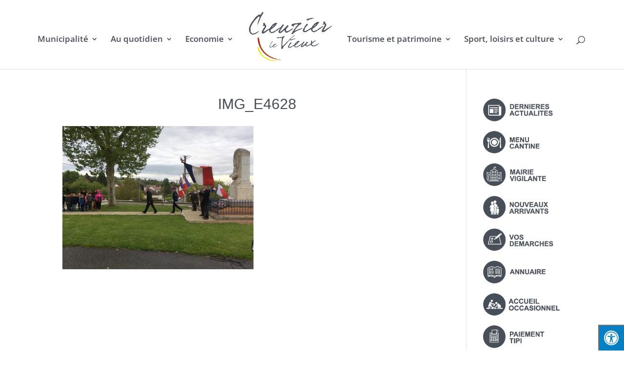

--- FILE ---
content_type: text/css
request_url: https://www.creuzier-le-vieux.com/wp-content/plugins/dpProEventCalendar/css/dpProEventCalendar.min.css?ver=3.2.6
body_size: 23367
content:
@charset "utf-8";
@import url("icheck-skins/flat/flat.css");
@import url(//fonts.googleapis.com/css?family=Open+Sans:300);
@import url(//fonts.googleapis.com/css?family=Roboto:400,700);

/* CSS Document */

/* General Styles */

.dp_pec_wrapper {
	font-family:Arial, Helvetica, sans-serif;
	width: 100%;
	line-height:100%;
}

.dp_pec_wrapper .clear{

}

.dp_pec_clear{
}

.dp_pec_wrapper .dp_pec_content {
	width: auto;
	padding:10px;
	overflow: hidden;
	display: table;
	height: 100%;
	width: 100%;
	-webkit-box-sizing: border-box;
	-moz-box-sizing: border-box;
	box-sizing: border-box;
}

.dp_pec_wrapper .dp_pec_content.dp_pec_content_loading {
	min-height: 200px;
	display: block;
}

.dpProEventCalendarModalEditEvent .dpProEventCalendar_eventform.dp_pec_content_loading {
	background: url(../images/ajax-loader.gif) no-repeat 50% 50%;
	min-height: 200px;
	display: block;
}

.dpProEventCalendarModalEditEvent .dpProEventCalendar_eventform .mce-menubar {
	display:none !important;
}

.dp_pec_wrapper p{
	padding: 0;	
}

.dp_pec_wrapper.dp_pec_400 .dp_pec_content {
	display: block;
}

.dp_pec_wrapper.dp_pec_400 .dp_pec_content .dp_pec_monthly_row {
	display: block !important;
}

.dp_pec_wrapper.dp_pec_today_events.dp_pec_400 .dp_pec_content {
	min-height:0;
}

.dp_pec_wrapper.dp_pec_400 .dp_pec_layout .dp_pec_search_form {
	width: 100%;
    clear: both;
    position: relative;
    margin: 0;	
    margin-top: 10px;
}

.dp_pec_wrapper .dp_pec_layout .dp_pec_search_form {
	display: none;
    position: relative;
    float: right;
    clear: both;
    width: 100%;
}

.dp_pec_wrapper.dp_pec_400 .dp_count_events {
	display:block !important;
}

.dp_pec_wrapper.dp_pec_400 .pec_monthlyDisplayEvents {
	display: none;	
}

.dp_pec_wrapper .dp_pec_content .dp_pec_monthly_row {
	display: table-row;	
	height: 100%;
}

.dp_pec_wrapper .dp_pec_content .dp_pec_monthly_row_space {
	min-height: 10px;
}

.dp_pec_wrapper .dp_pec_content .dp_pec_monthly_row .dp_pec_date  {
	/*overflow: auto;
	overflow-x: hidden;*/
	overflow-x: visible;
}

.dp_pec_wrapper.dp_pec_400 .dp_pec_content .dp_pec_monthly_row .dp_pec_date,
.dp_pec_wrapper.dp_pec_compact_wrapper .dp_pec_content .dp_pec_monthly_row .dp_pec_date  {
	overflow: hidden;
}

.dp_pec_wrapper.dp_pec_compact_wrapper .dp_pec_content .dp_pec_monthly_row .dp_pec_date:hover  {
	background: #fafafa;
}

.dp_pec_wrapper .dp_pec_content strong {
	color: inherit;
	font-weight:bold;
}

.dp_pec_wrapper .dp_pec_dayname {
	width: 13.42857142857143%;
	padding: 5px 0;
	-moz-border-radius: 3px;
	-webkit-border-radius: 3px;
	border-radius: 3px;
	margin: 5px 0;
	text-align:center;
	float:left;
	margin-left: 1%;
}

.dp_pec_wrapper .dpProEventCalendar_feed {
	opacity: .7;
	clear:none !important;
	border: none;
}

.dp_pec_wrapper .dpProEventCalendar_feed:hover {
	opacity: 1;	
}

.dp_pec_wrapper .dpProEventCalendar_feed:active {
	opacity: .6;	
}

.dp_pec_wrapper .dp_pec_btnleft {
	float:left;	
}

.dp_pec_btnright {
	float:right !important;	
	margin: 0 0 0 10px !important;
}

.dp_pec_wrapper .dp_pec_dayname:first-child {
	margin-left: 0;
}

.dp_pec_wrapper .dp_pec_dayname span {
	font-size: 11px;
	text-transform:uppercase;
}

.dp_pec_wrapper.dp_pec_400 .dp_pec_dayname span {
	font-size: 9px;
}

.dp_pec_wrapper .dp_pec_content .dp_pec_date_event {
	padding: 10px;
	-moz-border-radius: 0;
	-webkit-border-radius: 0;
	border-radius: 0;
	margin: 5px 0;
	overflow: hidden;
	width: auto;
	position: relative;
}

.dp_pec_wrapper.dp_pec_compact_wrapper .dp_pec_content .dp_pec_date_event {
	background: #fafafa;
}

.dp_pec_wrapper.dp_pec_compact_wrapper.dp_pec_compact_upcoming_wrapper .dp_pec_content .dp_pec_date_event {
	background: none;
    overflow: hidden;
    padding: 0;
    margin-bottom: 10px;
}

.dp_pec_wrapper.dp_pec_compact_wrapper .dp_pec_content .dp_pec_date_event h2.dp_pec_event_title, 
.dp_pec_wrapper.dp_pec_compact_wrapper .dp_pec_content .dp_pec_date_event h2.dp_pec_event_title .dp_pec_event_title_sp {
	margin-bottom: 0;
	font-size: 16px;
}

.dp_pec_wrapper .dp_pec_content .dp_pec_date_event.dp_pec_date_event_with_photo {
	margin-top: 0;
}

.dp_pec_content .dp_pec_event_photo {
	/*height: 200px;*/
	background-position: 50% 50%;
	background-repeat: no-repeat;
	margin-bottom: 10px;
}

.dp_pec_content .dp_pec_event_photo {
	max-width: 100%;	
	text-align:center;
}

.dp_pec_content .dp_pec_event_photo img {
	max-width: 100%;	
	/* width: 100%; */
	text-align:center;
	opacity: 1 !important;
    margin: 0 auto;
	max-height: 400px;
}

.dp_pec_wrapper .dp_pec_content .dp_pec_date_event .wp-post-image{
	margin-bottom: 5px;
}

.eventsPreviewDiv .wp-post-image{
	margin: 5px 0 0;
	max-width: 100%;
	height: auto;
	opacity: 1 !important;
}

.dp_pec_wrapper .dp_pec_content .dp_pec_date_event.dp_pec_date_eventsearch {
	/*padding-bottom: 50px !important;*/
}

.dp_pec_wrapper.dp_pec_400 .dp_pec_content .dp_pec_date_event {
	padding: 10px;
}

/*.dp_pec_400 .dp_pec_content .dp_pec_event_photo {
	height: 100px;	
}*/


.dp_pec_wrapper .selectric-items .selectric-group .selectric-group-label{
  font-weight: bold;
  padding-left: 10px;
  cursor: default;
  -webkit-user-select: none;
     -moz-user-select: none;
      -ms-user-select: none;
          user-select: none;
  background: none;
  color: #444;
}
.dp_pec_wrapper .selectric-items .selectric-group.disabled li {
  filter: alpha(opacity=100);
  opacity: 1;
}
.dp_pec_wrapper .selectric-items .selectric-group li {
  padding-left: 25px;
}

.dp_pec_wrapper .selectricWrapper.pec_categories_list,
.dp_pec_wrapper .selectricWrapper.pec_location_list,
.dp_pec_nav .selectricWrapper.pec_categories_list,
.dp_pec_nav .selectricWrapper.pec_location_list,
.dp_pec_wrapper .selectric-wrapper.selectric-pec_categories_list,
.dp_pec_wrapper .selectric-wrapper.selectric-pec_location_list,
.dp_pec_nav .selectric-wrapper.selectric-pec_categories_list,
.dp_pec_nav .selectric-wrapper.selectric-pec_location_list {
	margin-bottom: 10px;
	max-width: 150px;
}

.dp_pec_wrapper.dp_pec_400 .selectricWrapper.pec_categories_list,
.dp_pec_wrapper.dp_pec_400 .selectricWrapper.pec_location_list,
.dp_pec_wrapper.dp_pec_400 .selectric-wrapper.pec_categories_list,
.dp_pec_wrapper.dp_pec_400 .selectric-wrapper.pec_location_list {
	max-width: 100%;
	clear: both;
}

.dp_pec_wrapper.dp_pec_400 .dp_pec_content .dp_pec_date_event.dp_pec_upcoming {
	padding: 10px;
}

.dp_pec_wrapper.dp_pec_400 .dp_pec_content .dp_pec_date_event.dp_pec_upcoming img {
	/*display: none;*/
	margin: 10px auto;
	display:block;
}

.dp_pec_wrapper .dp_pec_content .dp_pec_date_event h2.dp_pec_event_title,
.dp_pec_wrapper .dp_pec_content .dp_pec_date_event h2.dp_pec_event_title .dp_pec_event_title_sp {
	margin: 0;
	margin-bottom: 10px;
	font: normal 24px 'Roboto',arial;
	line-height:150%;
	display: block;
    width: 100%;
    height: auto;
    background: none;
}

.dp_pec_wrapper .dp_pec_content .dp_pec_date_event h2.dp_pec_event_title a {
	color: inherit;
	text-decoration:none;
}

.dp_pec_wrapper .dp_pec_content .dp_pec_date_event h2.dp_pec_event_title a,
.dp_pec_wrapper .dp_pec_content .dp_pec_date_event h2.dp_pec_event_title a .dp_pec_event_title_sp {
	/*color: #2196F3;*/
	opacity: .8;
}

.dp_pec_wrapper .dp_pec_content .dp_pec_date_event h2.dp_pec_event_title a:hover,
.dp_pec_wrapper .dp_pec_content .dp_pec_date_event h2.dp_pec_event_title a:hover .dp_pec_event_title_sp {
	/*color: #1976CF;*/
	opacity: 1;
}

.dp_pec_wrapper .dp_pec_content .dp_pec_date_event .dp_pec_date_time,
.dp_pec_accordion_wrapper .dp_pec_accordion_event span.pec_time,
.dp_pec_wrapper .dp_pec_content .dp_pec_date_event .pec_featured,
.dp_pec_accordion_wrapper .dp_pec_accordion_event .pec_featured,
.dp_pec_wrapper .dpProEventCalendar_feed {
    font-family: 'Roboto', arial;
    font-size: 12px;
    border: 2px solid #fbc73b;
    color: #484f57 !important;
    float: right;
    clear: both;
    display: block;
    padding: 0 5px;
    font-weight: bold;
    border-radius: 3px;
    -moz-border-radius: 3px;
    -webkit-border-radius: 3px;
    line-height: 150%;
	margin-right: 10px;
}

.dp_pec_wrapper .dp_pec_options_nav .dpProEventCalendar_feed {
	float: right;
	margin-right: 0;
    margin-left: 10px;
}

.dp_pec_accordion_wrapper .dp_pec_accordion_event .pec_featured {
	margin-bottom: 10px;
}

.dp_pec_accordion_wrapper .dp_pec_accordion_event span.pec_time {
	margin-bottom: 5px;
}

.dp_pec_accordion_wrapper .dp_pec_accordion_event .pec_featured i,
.dp_pec_accordion_wrapper .dp_pec_accordion_event span.pec_time i {
	margin-right: 5px;
}

.dp_pec_wrapper .dp_pec_content .dp_pec_date_event .pec_edit_event,
.dp_pec_wrapper .dp_pec_content .dp_pec_date_event .pec_remove_event,
.dp_pec_wrapper .dp_pec_content .dp_pec_date_event .pec_cancel_booking,
.dp_pec_wrapper .dp_pec_content .dp_pec_date_event .pec_book_event {
	text-transform: uppercase;
	font-size: 11px;
	background: #009688;
	color: #fff !important;
	padding: 5px;
	border-radius: 3px;
	display: inline-block;
	line-height: 12px;
	vertical-align: top;
	margin-right: 5px;
}

.dp_pec_wrapper .dp_pec_content .dp_pec_date_event .pec_edit_event,
.dp_pec_wrapper .dp_pec_content .dp_pec_date_event .pec_remove_event {
	-moz-border-radius: 50%;
	-webkit-border-radius: 50%;
	border-radius: 50%;
	min-width: 20px;
	text-align: center;
}

.dp_pec_wrapper .dp_pec_content .dp_pec_date_event .pec_remove_event,
.dp_pec_wrapper .dp_pec_content .dp_pec_date_event .pec_cancel_booking {
	background: #A80008;
}

.dp_pec_wrapper .dp_pec_content .dp_pec_date_event .dp_pec_cancel_reason {
    clear: both;
    margin: 0;
    margin-bottom: 10px;
    color: #A80008;
}

.dp_pec_wrapper .dp_pec_content .dp_pec_date_event .pec_book_event {
	background: #89d460;
}

.dp_pec_wrapper .dp_pec_content .dp_pec_date_event .pec_edit_event:hover,
.dp_pec_wrapper .dp_pec_content .dp_pec_date_event .pec_remove_event:hover,
.dp_pec_wrapper .dp_pec_content .dp_pec_date_event .pec_cancel_booking:hover,
.dp_pec_wrapper .dp_pec_content .dp_pec_date_event .pec_book_event:hover{
	background: #666;
}

.dp_pec_edit_remove_wrap {
	position: absolute;
	top: 5px;
	right: 5px;
	z-index: 999;
}

.dp_pec_accordion_wrapper .dp_pec_accordion_event .pec_edit_event,
.dp_pec_accordion_wrapper .dp_pec_accordion_event .pec_remove_event {
	text-transform: uppercase;
	font-size: 11px;
	background: #009688;
	color: #fff !important;
	padding: 5px;
	-moz-border-radius: 50%;
	-webkit-border-radius: 50%;
	border-radius: 50%;
	display: inline-block;
	line-height: 12px;
	vertical-align: top;
	margin-right: 5px;
    margin-bottom: 5px;
    width: 22px;
    text-align: center;
    border: 0;
}

.dp_pec_accordion_wrapper .dp_pec_accordion_event .pec_remove_event {
	background: #A80008;
	margin-right: 0;
}

.dp_pec_accordion_wrapper .dp_pec_accordion_event .pec_edit_event:hover,
.dp_pec_accordion_wrapper .dp_pec_accordion_event .pec_remove_event:hover{
	background: #666;
}

.dp_pec_wrapper .dp_pec_content .dp_pec_date_event span {
	font-size: 14px;
	margin-bottom: 5px;
	display: block;
	line-height: 150%;
}

.dp_pec_wrapper .dp_pec_content .dp_pec_attendees_counter span {
	display: inline;
	color: inherit !important;
}

.dp_pec_wrapper .dp_pec_content .dp_pec_date_event span.pec_booking_price {
	display: inline;
	color: #fafafa !important;
}

.dp_pec_wrapper.dp_pec_400 .dp_pec_content .dp_pec_date_event h2.dp_pec_event_title {
	font-size: 13px;
}

.dp_pec_wrapper .dp_pec_content .dp_pec_date_event span.dp_pec_date_event_time,
.dp_pec_wrapper .dp_pec_content .dp_pec_date_event span.pec_author {	
	font: normal 14px arial,serif;
	padding-left: 20px;
	margin-bottom: 5px;
	display: block;
}

.dp_pec_wrapper .dp_pec_content .dp_pec_date_event span.pec_author {
	padding-left: 0;	
}

.dp_pec_wrapper.dp_pec_400 .dp_pec_content .dp_pec_date_event span.dp_pec_date_event_time,
.dp_pec_wrapper.dp_pec_400 .dp_pec_content .dp_pec_date_event span.pec_author {
	font-size: 11px;
	bottom: 10px;
}

.dp_pec_content .dp_pec_date_event div.dp_pec_date_event_icons {
	display:block;
	/*height: 16px;
	float:left;*/
}

.dp_pec_content div.dp_pec_date_event_icons a {
	/*margin-top: 10px;*/
}

.dp_pec_wrapper .dp_pec_content .dp_pec_date_event.dp_pec_upcoming div.dp_pec_date_event_icons {
	/*left: 10px;*/
}

.dp_pec_wrapper.dp_pec_400 .dp_pec_content .dp_pec_date_event div.dp_pec_date_event_icons {
	bottom: 10px;
}

.dp_pec_wrapper .dp_pec_content .dp_pec_date_event .dp_pec_date_event_map_iframe {
	display:block;
	margin-bottom: 10px;
}

.dp_pec_clear.dp_map_margin {
	margin-bottom:20px;
}

ul.dp_pec_rate {
	margin: 0 !important;
	padding: 0 !important;
	list-style: none !important;
	display: inline-block;
	width: auto !important;
}

ul.dp_pec_rate li{
	margin:0 !important;
	padding:0 !important;
	list-style:none !important;	
	float:left;
	border: 0 !important;
}

ul.dp_pec_rate li a,
ul.dp_pec_rate li span {
	display: block;
    cursor: default;
    margin: 0 !important;
    border: 0;
    margin-right: 5px !important;
    font-size: 12px !important;
    line-height: 100% !important;
    padding: 0 !important;
    text-align: center;
}

ul.dp_pec_rate li:last-child a,
ul.dp_pec_rate li:last-child span {
	margin:0;
}

ul.dp_pec_rate li a i,
ul.dp_pec_rate li span i {
	margin: 0 !important;
}

ul.dp_pec_rate.dp_pec_user_rate li a {
	cursor:pointer;
}

.dp_pec_loading {
	width: 32px;
	height: 32px;
	display: block;
	background: url(../images/loader.gif) no-repeat 50% 50%;
	vertical-align: middle;
}

.dp_pec_wrapper .dp_pec_content .dp_pec_date_event .dp_pec_date_event_link,
.dp_pec_wrapper .dp_pec_content .dp_pec_date_event a.dp_pec_date_event_twitter,
.dp_pec_wrapper .dp_pec_content .dp_pec_date_event a.dp_pec_date_event_map,
.dp_pec_accordion_wrapper .dp_pec_content a.dp_pec_date_event_twitter,
.dp_pec_accordion_wrapper .dp_pec_content .dp_pec_date_event_link,
.dp_pec_accordion_wrapper .dp_pec_content a.dp_pec_date_event_close {
	display:block;
	width: 16px;
	height: 16px;
	opacity: .7;
	float:left;
	margin-right: 10px;
	border: 0;
	-moz-box-shadow: none;
	-webkit-box-shadow: none;
	box-shadow: none;
}

.dp_pec_wrapper .dp_pec_content .dp_pec_date_event .dp_pec_date_event_link,
.dp_pec_accordion_wrapper .dp_pec_content .dp_pec_date_event_link {
	padding: 0 10px;
	min-width: 34px;
	width: auto;
	font-size: 14px;
}

.dp_pec_wrapper .dp_pec_content .dp_pec_date_event .dp_pec_date_event_link span,
.dp_pec_accordion_wrapper .dp_pec_content .dp_pec_date_event_link span {
	padding-left: 10px;
	display: inline-block;
    color: inherit;
    font-weight: normal;
    overflow: hidden;
    white-space: nowrap;
    text-overflow: ellipsis;
    max-width: 200px;
    vertical-align: bottom;
}

.dp_pec_accordion_wrapper .dp_pec_content a.dp_pec_date_event_close {
	margin-right: 0;
	float:right;
}

.dp_pec_wrapper .dp_pec_content .dp_pec_date_event a.dp_pec_date_event_map {
	display:none;	
}

.dp_pec_wrapper .dp_pec_content .dp_pec_date_event .dp_pec_date_event_link:hover,
.dp_pec_wrapper .dp_pec_content .dp_pec_date_event a.dp_pec_date_event_twitter:hover,
.dp_pec_accordion_wrapper .dp_pec_content .dp_pec_date_event_link:hover,
.dp_pec_accordion_wrapper .dp_pec_content a.dp_pec_date_event_twitter:hover {
	opacity: 1;
}

.dp_pec_content .dp_pec_event_description,
.dp_pec_content .dp_pec_event_description p {
	padding-top: 10px;
	font: normal 16px arial,"Times New Roman","Bitstream Charter",Times,serif;
	line-height:150%;
	color: #999;
	margin-bottom: 10px;
	border-top: 1px solid #e8e8e8;
	clear: both;
}

.dp_pec_content .dp_pec_event_description p {
	border: 0;
}

.dp_pec_content .dp_pec_event_description_short {
	display:none;
}

.dp_pec_content .dp_pec_event_description_short p {
	/*background: -webkit-linear-gradient(#444 70%, #ddd);
    -webkit-background-clip: text;
    -webkit-text-fill-color: transparent;
    margin: 0 !important;
    padding: 0 !important;
    border-top: 0;
    font-size: 16px !important;*/
}

.dp_pec_content .dp_pec_event_description_short .dp_pec_event_description_more {
    color: #2196F3;
    text-transform: uppercase;
    font-size: 14px;
    font-family: 'Roboto';
    text-decoration: none;
    outline: none;
    border: 0;
}

.dp_pec_content .dp_pec_event_description_short .dp_pec_event_description_more:hover {
    color: #1976D2;
}

.dp_pec_wrapper .dp_pec_content .dp_pec_date_block_wrap {
	margin: 0 !important;	
}

.dp_pec_wrapper.dp_pec_compact_wrapper .dp_pec_content .dp_pec_date_left {
    float: left;
    color:#d41818;
    text-align: center;
    margin-right:10px;
    
}

.dp_pec_wrapper.dp_pec_compact_wrapper .dp_pec_content .dp_pec_date_left .dp_pec_date_left_number {
    font-weight: bold;
    font-size: 26px;
    line-height:20px;
    font-family: "Open Sans", arial;
}

.dp_pec_wrapper.dp_pec_compact_wrapper .dp_pec_content .dp_pec_date_left .dp_pec_date_left_month {
    font-size: 14px;
    text-transform: uppercase;
    padding: 0px;
    color:#d41818;
}

.dp_pec_wrapper.dp_pec_compact_wrapper .dp_pec_content .dp_pec_content_left {
	width: auto;
    overflow: hidden;
}

.dp_pec_wrapper .dp_pec_content .dp_pec_date_block_wrap.dp_pec_scrolling {
	position: fixed;
    top: 0;
    z-index: 999999;
    background-color: rgba(255,255,255,.7);
    width: inherit !important;
    margin-left: -10px !important;
    padding-left: 10px;
}

.dp_pec_wrapper .dp_pec_content .dp_pec_date_block_wrap span.fa,
.dp_pec_wrapper .dp_pec_content .dp_pec_date_block_wrap i.fa {
	float: left;
    font-size: 28px;
    margin: 12px 5px;
}

.dp_pec_wrapper .dp_pec_content a.dp_pec_date_event_back span {
    margin: 1px 0 0 15px;
    line-height: 100%;
    display: flex;
    font-size: 14px;
    text-transform: capitalize;
    vertical-align: middle;
}

.dp_pec_wrapper .dp_pec_content a.dp_pec_date_event_back i {
    font-size: 14px !important;
    margin: 0 !important;
}

.dp_pec_wrapper .dp_pec_content .dp_pec_date_block {
	color: #777;
    float: left;
    padding: 10px;
    text-shadow: none;
    font-family: 'Roboto';
    font-size: 14px;
    font-weight: bold;
    margin: 0 5px;
    text-transform: capitalize;
}

.dp_pec_wrapper .dp_pec_content .dp_pec_date_block span {
	font-size:11px;
	clear: both;
	display: block;
}

.dp_pec_wrapper .dp_pec_content iframe {
	max-width: 100% !important;	
}

.dp_pec_wrapper .dp_pec_content .dp_pec_date_event .dp_pec_event_description img {
	border: 0;
	padding:0;
	margin:0;
	float: left;
	margin-right: 10px;
}

.dp_pec_wrapper.dp_pec_400 .dp_pec_content .dp_pec_date_event .dp_pec_event_description,
.dp_pec_wrapper.dp_pec_400 .dp_pec_content .dp_pec_date_event .dp_pec_event_description p {
	font-size: 11px;
	margin-bottom: 20px;
}

.dp_pec_wrapper .dp_pec_content .dp_pec_date_event .dp_pec_event_no_events {
	font: normal 12px arial,serif;
	line-height:150%;
	margin: 0;
	color: #999;
}

.dp_pec_wrapper .dp_pec_content .dp_pec_date_event_head {
	padding: 10px 20px;
	-moz-border-radius: 3px;
	-webkit-border-radius: 3px;
	border-radius: 3px;
	margin: 5px 0;
	width: auto;
}

.dp_pec_wrapper .dp_pec_content .dp_pec_date_event_head span {
	font-size: 11px;
	text-transform:uppercase;
	margin-left: 5px;
	line-height: 150%;
}

.dp_pec_wrapper .dp_pec_content a.dp_pec_date_event_back {
	display: block;
    float: right;
    border: 0;
    -moz-box-shadow: none;
    -webkit-box-shadow: none;
    box-shadow: none;
    color: inherit;
    color: #2196F3;
    font-family: 'Roboto', arial;
    float: right;
    clear: none;

    -moz-border-radius: 3px;
    -webkit-border-radius: 3px;
    border-radius: 3px;
    padding: 1px 5px;
    opacity: .7;
    margin: 0 auto !important;
    font-weight: normal;
    line-height: 16px;
}

.dp_pec_wrapper .dp_pec_content a.dp_pec_date_event_back:active {
	-moz-box-shadow: none;
	-webkit-box-shadow: none;
	box-shadow: none;	
}

.dp_pec_wrapper .dp_pec_content a.dp_pec_date_event_back:hover {
	opacity: 1;
}

.dp_pec_wrapper .placeholder { 
	color: #999 !important; 
}

.dp_pec_wrapper .dp_pec_content .dp_pec_date {
	position:relative;
	width: 13.42857142857143%;
	height: 100%;
	min-height: 50px;
	padding: 0px;
	-moz-border-radius: 3px;
	-webkit-border-radius: 3px;
	border-radius: 3px;
	margin: 5px 0;
	cursor: pointer;
	float:left;
	margin-left:1%;
	overflow: hidden;
}

.dp_pec_wrapper.dp_pec_weekly .dp_pec_content .dp_pec_date {
	margin-top: 15px;
	cursor: default;
}

.dp_pec_wrapper.dp_pec_daily .dp_pec_content .dp_pec_date {
	width: 100%;
	cursor: default;
	padding-left: 50px;
	-webkit-box-sizing: border-box;
	-moz-box-sizing: border-box;
	box-sizing: border-box;
}

.dp_pec_wrapper.dp_pec_weekly .dp_pec_content .dp_pec_date.first-child {
	cursor: default;
	-webkit-box-sizing: border-box;
	-moz-box-sizing: border-box;
	box-sizing: border-box;
	width: 50px;
	clear: both;
	position: absolute;
	z-index: 999;
	box-shadow: none;
	background: #47b7e6;
	min-height: 20px;
	top: -12px;
}

.dp_pec_wrapper.dp_pec_weekly .dp_pec_content .dp_pec_date.first-child .dp_date_head {
	background: #47b7e6;
	color: #fff;
	-moz-border-radius: 3px;
	-webkit-border-radius: 3px;
	border-radius: 3px;
	border: 0;
}

.dp_pec_wrapper.dp_pec_weekly .dp_pec_content .dp_pec_date.first-child .dp_date_head span {
	color: #fff !important;
	text-shadow: none !important;
	top: 0px;
	line-height: 20px;
}

.dp_pec_wrapper.dp_pec_weekly .dp_pec_content .dp_pec_date.first-child .dp_date_head span.dp_pec_minutes  {
	top: -3px;
	margin-top: 0;
	line-height: 20px;
	display: inline-block;
}

.dp_pec_wrapper .dp_daily_event {
	border-radius: 3px;
	padding: 3px 5px;
	margin: 5px;
	display: block;
	float: left;
	font-size: 11px;
	cursor: pointer;
}

.dp_pec_wrapper .dp_daily_event_show_more {
	font-weight: bold;
}

.dp_pec_wrapper.dp_pec_monthly .dp_daily_event,
.dp_pec_wrapper.dp_pec_monthly-all-events .dp_daily_event {
	margin-left: 25px;
}

.dp_pec_wrapper.dp_pec_monthly-all-events.dp_pec_weekly .dp_daily_event,
.dp_pec_wrapper.dp_pec_monthly-all-events.dp_pec_daily .dp_daily_event {
	margin: 5px;
}

.dp_pec_wrapper.dp_pec_daily .dp_pec_content .dp_pec_date .dp_date_head span.dp_pec_minutes,
.dp_pec_wrapper.dp_pec_weekly .dp_pec_content .dp_pec_date .dp_date_head span.dp_pec_minutes {
	top: 15px;
	font-size: 10px;
	margin-left: 3px;
}

.dp_pec_wrapper.dp_pec_daily .dp_pec_content .dp_pec_date .dp_date_head span:first-child,
.dp_pec_wrapper.dp_pec_weekly .dp_pec_content .dp_pec_date .dp_date_head span:first-child {
	font-size: 14px;	
}

.dp_pec_wrapper.dp_pec_daily .dp_pec_content .dp_pec_date .dp_date_head,
.dp_pec_wrapper.dp_pec_weekly .dp_pec_content .dp_pec_date .dp_date_head {
	width: 50px;	
}

.dp_pec_wrapper .dp_pec_content .dp_pec_date.first-child {
	margin-left: 0;
	clear: both;
}

.dp_pec_wrapper .dp_pec_content .eventsPreview {
	display: none;
}

.eventsPreviewDiv {
	display: none;
	position: absolute;
	width: 200px !important;
	background: #F9F9F9;
	border: 1px solid #CCC;
	z-index: 999999999;
	line-height: 20px;
	padding: 10px;
	-moz-border-radius: 3px;
	-webkit-border-radius: 3px;
	border-radius: 3px;
}

.eventsPreviewDiv ul {
	list-style: none;
	margin: 0;
	padding: 0;
	height: auto !important;
	top: auto !important;
}

.eventsPreviewDiv ul li {
	margin: 0;
	padding: 0;
	list-style: none;
	border-top:1px dashed #ccc;
	margin-top: 5px;
	padding-top: 5px;
	margin-bottom: 0;
	font-style: normal;
	height: auto !important;
	width: auto !important;
}

.eventsPreviewDiv ul li.dp_pec_preview_event {
	border-top: 0 !important;
}

.dp_pec_wrapper.dp_pec_400 .dp_pec_content .dp_pec_date {
	min-height:30px;
	height: auto;
}

.dp_pec_wrapper.dp_pec_400.dp_pec_daily .dp_pec_content .dp_pec_date {
	padding-left: 40px;
}

.dp_pec_wrapper .dp_pec_content .dp_pec_date .dp_count_events {
	position: absolute;
	right: 5px;
	bottom: 5px;
	font-size: 12px;
	padding: 3px 5px;
	line-height: 100%;
	-moz-border-radius: 2px;
	-webkit-border-radius: 2px;
	border-radius: 2px;
}

.dp_pec_wrapper .dp_pec_content .dp_pec_date .dp_book_event_radio {
	position: absolute;
	right: 2px;
	bottom: 2px;
	font-size: 12px;
	padding: 5px;
	line-height: 100%;
	-moz-border-radius: 50%;
	-webkit-border-radius: 50%;
	border-radius: 50%;
	color: #fff;
	background: #fff;
	border: 3px solid #757575;
	-moz-box-shadow: inset 3px 3px 5px #ccc;
	-webkit-box-shadow: inset 3px 3px 5px #ccc;
	box-shadow: inset 3px 3px 5px #ccc;
}

.dp_pec_wrapper .dp_pec_content .dp_pec_date .dp_book_event_radio.dp_book_event_radio_checked {
	background: #999;
}

.dp_pec_wrapper.dp_pec_400 .dp_pec_content .dp_pec_date .dp_count_events {
	right: 1px;
	bottom: 2px;
	font-size: 10px;
	padding: 3px;
	line-height: 100%;
}

.dp_pec_wrapper .dp_pec_content .dp_pec_date.disabled {
	opacity: .3 !important;
	filter: alpha(opacity=30) !important; 
	cursor: auto;
}

.dp_pec_wrapper .dp_pec_content .dp_pec_date .dp_date_head {
	padding: 0;
	width:20px;
	height:100%;
	float:left;
	text-align:center;
	position: absolute;
	left: 0;
}

.dp_pec_wrapper.dp_pec_400 .dp_pec_content .dp_pec_date .dp_date_head {
	width: 14px;
}

.dp_pec_wrapper.dp_pec_daily.dp_pec_400 .dp_pec_content .dp_pec_date .dp_date_head span.dp_pec_minutes {
	top: 7px;
}

.dp_pec_wrapper.dp_pec_daily.dp_pec_400 .dp_pec_content .dp_pec_date .dp_date_head {
	width: 40px;
}

.dp_pec_wrapper.dp_pec_weekly.dp_pec_400 .dp_pec_content .dp_pec_date .dp_date_head {
	width: 50px;
}

.dp_pec_wrapper .dp_pec_content .dp_pec_date .dp_date_head span {
	font-size: 12px;
	position: relative;
	top: 19px;
}

.dp_pec_wrapper.dp_pec_400 .dp_pec_content .dp_pec_date .dp_date_head span {
	font-size: 9px;
	top: 10px;
}

.dp_pec_wrapper .dp_pec_layout {
	position:relative;
	width: auto;
	margin: 10px;
	min-height: 22px;
}

.dp_pec_wrapper .dp_pec_layout .dp_pec_layout_right {
	float: right;
	margin-bottom: 8px;
}

.dp_pec_wrapper.dp_pec_400 .dp_pec_layout .dp_pec_layout_right {
	float: left;
}

.dp_pec_wrapper.dp_pec_400 .dp_pec_layout .dp_pec_layout_right a {
	margin-left: 0px !important;
	margin-right: 10px !important;
}

.dp_pec_wrapper .dp_pec_add_form {
	display:none;
}

.dp_pec_wrapper .dp_pec_add_nav .dp_pec_cancel_event {
	display:none;
}

.dp_pec_wrapper .dp_pec_view {
	display: inline-block;
	padding: 2px 6px;
	margin-bottom: 0;
	font-size: 12px;
	line-height: 21px;
	text-align: center;
	vertical-align: middle;
	cursor: pointer;
	-webkit-border-radius: 4px;
	-moz-border-radius: 4px;
	border-radius: 4px;
	margin-right: 10px;
	float: left;
	text-decoration:none;
}

.dp_pec_wrapper.dp_pec_daily .dp_pec_layout a,
.dp_pec_wrapper.dp_pec_weekly .dp_pec_layout a {
	display:none;
}

.dp_pec_wrapper .dp_pec_layout a.dp_pec_references{
	/*clear:both;*/
}

.dp_pec_wrapper.dp_pec_daily .dp_pec_layout a.dp_pec_references,
.dp_pec_wrapper.dp_pec_weekly .dp_pec_layout a.dp_pec_references {
	display:block !important;
}

.dp_pec_wrapper.dp_pec_daily .dp_pec_layout .pec_categories_list,
.dp_pec_wrapper.dp_pec_weekly .dp_pec_layout .pec_categories_list,
.dp_pec_wrapper.dp_pec_daily .dp_pec_layout .pec_location_list,
.dp_pec_wrapper.dp_pec_weekly .dp_pec_layout .pec_location_list {
	display:none;
}

.dp_pec_wrapper.dp_pec_weekly .dp_pec_content .dp_pec_date .pec_no_events_found {
  margin: 5px;
  display: block;
  float: left;
  font-size: 11px;
}

.dp_pec_wrapper .dp_pec_add_event .fa {
	margin-right: 5px;
}

.dp_pec_wrapper .dp_pec_view {
	margin: 0;
	margin-right: 10px;
	line-height: 20px;	
}

.dp_pec_wrapper .dp_pec_layout a:hover,
.dp_pec_wrapper .dp_pec_view:hover {
	text-decoration: none;
}

.dp_pec_wrapper .dp_pec_layout a:active,
.dp_pec_wrapper .dp_pec_layout a.active,
.dp_pec_wrapper .dp_pec_view:active,
.dp_pec_wrapper .dp_pec_view.active {
	outline:0;
}

.dp_pec_wrapper .dp_pec_layout .dp_pec_references_div .dp_pec_references_close {
	position: absolute;
	top: 5px;
	right: 0px;
	font-size: 14px;
	opacity: .7;
	margin: 0;
	background: none;
	border: none;
	-moz-box-shadow: none;
	-webkit-box-shadow: none;
	box-shadow: none;
	padding: 0;
	text-shadow: none;
}

.dp_pec_wrapper .dp_pec_layout .dp_pec_references_div .dp_pec_references_close:hover {
	color: #333;
	text-decoration:none;
	opacity: 1;
	background: none;
}

.dp_pec_wrapper .dp_pec_layout .dp_pec_references_div {
	display: none;
	position: absolute;
	top: 30px;
	right: 0;
	z-index: 99999;
	padding-right:20px;
}

.dp_pec_wrapper .dp_pec_layout .dp_pec_references_div .dp_pec_references_div_sp {
	margin: 10px;
	width: 100%;
}

.dp_pec_wrapper .dp_pec_layout .dp_pec_references_div .dp_pec_references_color {
	width:10px;
	height:10px;
	float:left;
	margin-right: 10px;
}

.dp_pec_wrapper .dp_pec_layout .dp_pec_references_div .dp_pec_references_title {
	font-size: 11px;
	text-transform: uppercase;
	float:left;
	line-height: 100%;
}

.dp_pec_wrapper .dp_pec_notification_box {
	padding: 5px 10px; 
	position: relative; 
	margin-bottom: 10px; 
	display:none;	
	line-height: 150%;
	font-size:14px;
	-moz-border-radius: 3px;
	-webkit-border-radius: 3px;
	border-radius: 3px;
	float: left;
}

.dp_pec_wrapper .dp_pec_visible {
	display:block !important;
}

.dp_pec_wrapper .dp_pec_add_form {
	margin: 10px 0;	
}

.dp_pec_wrapper .dp_pec_add_form textarea, 
.dp_pec_wrapper .dp_pec_add_form input[type="text"], 
.dp_pec_wrapper .dp_pec_add_form input[type="password"], 
.dp_pec_wrapper .dp_pec_add_form input[type="file"], 
.dp_pec_wrapper .dp_pec_add_form input[type="email"], 
.dp_pec_wrapper .dp_pec_add_form input[type="number"], 
.dp_pec_wrapper .dp_pec_add_form input[type="search"], 
.dp_pec_wrapper .dp_pec_add_form input[type="tel"], 
.dp_pec_wrapper .dp_pec_add_form input[type="url"], 
.dp_pec_wrapper .dp_pec_add_form select {
	border-color: #dfdfdf;
	background: #fff;
	color: #333;
	-webkit-border-radius: 3px;
	-moz-border-radius: 3px;
	border-radius: 3px;
	border-width: 1px;
	border-style: solid;
	-moz-box-sizing: border-box;
	-webkit-box-sizing: border-box;
	box-sizing: border-box;
}

.dp_pec_validation_error {
	border-bottom: 1px solid #ea3836 !important;
}

.dp_pec_validation_correct {
	border-bottom: 1px solid #8BC34A !important;
}

.dp_pec_coupon_form.dp_pec_validation_form_correct:before {
    content: "\f00c";
    font-family: FontAwesome;
    left:135px;
    position:absolute;
    top:5px;
    color: #8BC34A;
 }

.dp_pec_wrapper .dp_pec_add_form input[type="text"], 
.dp_pec_wrapper .dp_pec_add_form input[type="password"], 
.dp_pec_wrapper .dp_pec_add_form input[type="file"], 
.dp_pec_wrapper .dp_pec_add_form input[type="email"], 
.dp_pec_wrapper .dp_pec_add_form input[type="number"], 
.dp_pec_wrapper .dp_pec_add_form input[type="search"], 
.dp_pec_wrapper .dp_pec_add_form input[type="tel"], 
.dp_pec_wrapper .dp_pec_add_form input[type="url"] {
	width: 100%;
	min-width:80px;
	height: 32px;
	font-size: 13px;
	line-height: 120%;
	padding: 0 5px;
	max-width: none;
}

.pec_event_page_book_wrapper {
	clear: both;	
}

.dp_pec_row {
	clear:both;
	margin-bottom: 10px;
	position: relative;
}

.dp_pec_col6 {
	width: 50%;
	float:left;
	padding-left: 10px;
	-moz-box-sizing: border-box;
	-webkit-box-sizing: border-box;
	box-sizing: border-box;
	position: relative;
}

.dp_pec_col6:first-child,
.dp_pec_col8:first-child,
.dp_pec_col4:first-child {
	padding-left: 0;
}

.dp_pec_400 .dp_pec_col6,
.dp_pec_400 .dp_pec_col8,
.dp_pec_400 .dp_pec_col4 {
	clear: both;
	padding-left: 0;
	width: 100%;
	margin-bottom: 10px;
}

.dp_pec_col8 {
	width: 66.66666666666667%;
	float:left;
	padding-left: 10px;
	-moz-box-sizing: border-box;
	-webkit-box-sizing: border-box;
	box-sizing: border-box;
	position: relative;
}

.dp_pec_col4 {
	width: 33.33333333333333%;
	float:left;
	padding-left: 10px;
	-moz-box-sizing: border-box;
	-webkit-box-sizing: border-box;
	box-sizing: border-box;
	position: relative;
}

.dp_pec_map_infowindow.dp_pec_map_no_img .dp_pec_col8 {
	width: 100%;
}

.dp_pec_map_infowindow.dp_pec_map_no_img .dp_pec_col4 {
	display: none;
}

.dp_pec_400 .dp_pec_row {
	margin-bottom: 0;
}

.dp_pec_row .checkbox {
	margin-left: 0;
	display: inline-block;
	position: relative !important;
	visibility: visible !important;
	left: auto !important;
}

.dp_pec_row .pec_checkbox_list {
	float: left;
	margin-right: 10px;
	margin-top: 10px;
}

.dp_pec_wrapper .pec_checkbox_list .checkbox {
	margin-right: 10px;
}

.dp_pec_row .dp_pec_wrap_checkbox {
	height: 40px;
	line-height: 40px;
}

.dp_pec_row .dp_pec_wrap_checkbox .icheckbox_flat,
.dp_pec_row .dp_pec_wrap_checkbox .checkbox {
	margin: 10px 10px 10px 0;
}

.dp_pec_row .dp_pec_new_event_text {
	margin-bottom: 0 !important;
}

.dp_pec_wrapper .dp_pec_add_form button,
.dp_pec_wrapper .dp_pec_add_form button img {
	background: none;
	border: 0;
	-webkit-box-shadow: none;
	-moz-box-shadow: none;
	box-shadow: none;
	vertical-align: middle;
	margin: 5px;
    padding: 0;
}

.dp_pec_wrapper .dp_pec_add_form textarea {
	width: 100%;
	margin: 5px 0;
	resize: none;
	max-width: none;
}

.dp_pec_wrapper .dp_pec_add_form input {
	margin: 5px 0;
	vertical-align: middle;
}

.dp_pec_wrapper .dp_pec_add_form select {
    padding: 2px !important;
    height: 24px;
    color: #000;
    margin: 2px;
    max-width: 100%;
}

.dp_pec_wrapper .dp_pec_clear_end_date {
	margin: 0;
	padding: 0;
}

.dp_pec_wrapper .dp_pec_layout input.dp_pec_search {
	width:100%;
	height: 32px;
	font:Arial, Helvetica, sans-serif !important;
	padding: 0 5px;
	-moz-border-radius: 3px;
	-webkit-border-radius: 3px;
	border-radius: 3px;
	padding-right: 25px;
	margin: 0;
	-moz-box-shadow: none;
	-webkit-box-shadow: none;
	box-shadow: none;
	line-height: 120% !important;
	max-width: none;
    font-size: 14px !important;
    -moz-box-sizing: border-box;
    -webkit-box-sizing: border-box;
    box-sizing: border-box;
}

.dp_pec_wrapper .dp_pec_layout a,
.dp_pec_accordion_wrapper .dp_pec_nav a.dp_pec_search_btn {
    color: #fff !important;
    background: #666;
    padding: 7px 8px;
    -moz-border-radius: 3px;
    -webkit-border-radius: 3px;
    border-radius: 3px;
    font-family: 'Roboto', arial;
    font-size: 14px;
    line-height: 100%;
    text-shadow: 3px 2px #555;
    border: 0;
    margin-right: 10px;
}

.dp_pec_wrapper .dp_pec_layout a:hover,
.dp_pec_wrapper .dp_pec_layout a.active,
.dp_pec_accordion_wrapper .dp_pec_nav a.dp_pec_search_btn:hover,
.dp_pec_accordion_wrapper .dp_pec_nav a.dp_pec_search_btn.active {
	background: #555;
	text-shadow: 3px 2px #444;
}

.dp_pec_wrapper .dp_pec_layout a i {
	margin-right: 5px;
}

.dp_pec_wrapper .dp_pec_layout .dp_pec_references_div .dp_pec_references_close i {
    color: #444;
}

.dp_pec_wrapper .dp_pec_layout a.dp_pec_search_btn i {
	margin-right: 0;
}

.dp_pec_wrapper .dp_pec_layout a,
.dp_pec_wrapper .dp_pec_options_nav a {
	text-decoration: none;
}

.dp_pec_wrapper .dp_pec_layout .dp_pec_search_go {
	position: absolute !important;
	right: 5px;
	top: 8px;
	float: left;
	cursor: pointer;
	height: 16px;
	width: 16px !important;
	border: 0 !important;
	padding: 0 !important;
	display:block !important;
	-moz-box-shadow: none;
	-webkit-box-shadow: none;
	box-shadow: none !important;
	min-width: 0;
}

.dp_pec_wrapper .dp_pec_form_desc {
	color: #666;
	font-size: 14px;	
	vertical-align: middle;
	display: block;
	line-height: 150%;
}

.dp_pec_wrapper .dp_pec_form_desc_left {
	display: inline-block;
}

.dp_pec_wrapper .dp_pec_nav {
	text-align: center;
	position: relative;
	margin-top: 10px;
	padding-bottom: 0px;
	margin-left: 10px;
	margin-right: 10px;
}

.dp_pec_wrapper .dp_pec_options_nav,
.dp_pec_wrapper .dp_pec_add_nav {
	position:relative;
	margin-top: 0px;
	padding: 10px;
}

.dp_pec_wrapper .dp_pec_options_nav_divider {
	clear:both;
	display:none;	
	margin: 10px 0;
}

.dp_pec_wrapper.dp_pec_400 .dp_pec_options_nav_divider {
	display:block;	
}

.dp_pec_wrapper .dp_pec_options_nav br,
.dp_pec_wrapper .dp_pec_options_nav p,
.dp_pec_wrapper .dp_pec_nav br,
.dp_pec_wrapper .dp_pec_nav p {
	display:none;
}

.dp_pec_wrapper .dp_pec_options_nav .dpProEventCalendar_feed {
	margin-bottom: 0;	
	font-size: 11px;
	opacity: .7;
	line-height: 20px;
}

.dp_pec_wrapper.dp_pec_400 .dp_pec_options_nav .dpProEventCalendar_feed {
  float: left;
  margin-left: 0;
  margin-right: 10px;
}

.dp_pec_wrapper .dp_pec_nav span {
	font-size: 32px;
	text-transform: uppercase;
	margin: 0;
	padding: 0;
	float: left;
	font-family: 'Open Sans';
	line-height: 100%;
}

/* sbHolder Fix */
.dp_pec_wrapper .sbHolder,
.dp_pec_new_event_wrapper .sbHolder{
	display: none;
}

.dp_pec_wrapper .dp_pec_nav .selectric-pec_switch_month,
.dp_pec_wrapper .dp_pec_nav .selectric-pec_switch_year,
.dp_pec_wrapper .dp_pec_nav .pec_switch_month,
.dp_pec_wrapper .dp_pec_nav .pec_switch_year  {
	float: left;
}

.dp_pec_wrapper.dp_pec_400 .dp_pec_nav span.actual_month,
.dp_pec_wrapper.dp_pec_400 .dp_pec_nav span.actual_day {
	font-size: 18px;
}

.dp_pec_wrapper .dp_pec_nav span.next_month,
.dp_pec_wrapper .dp_pec_nav span.next_day {
	cursor: pointer;
	font-size: 16px;
	opacity: .7;
	float: right;
	margin-left: 10px;
}

.dp_pec_wrapper .dp_pec_nav span.prev_month,
.dp_pec_wrapper .dp_pec_nav span.prev_day,
.dp_pec_wrapper .dp_pec_nav span.next_week,
.dp_pec_wrapper .dp_pec_nav span.prev_week {
	cursor: pointer;
	font-size: 16px;
	opacity: .7;
	float: right;
	margin-left: 10px;
}

.dp_pec_wrapper .dp_pec_nav span.actual_week {
	max-width: 400px;
	text-align: left;
	font-size: 22px;
}

.dp_pec_wrapper .dp_pec_nav span.next_month:hover,
.dp_pec_wrapper .dp_pec_nav span.prev_month:hover,
.dp_pec_wrapper .dp_pec_nav span.next_day:hover,
.dp_pec_wrapper .dp_pec_nav span.prev_day:hover,
.dp_pec_wrapper .dp_pec_nav span.next_week:hover,
.dp_pec_wrapper .dp_pec_nav span.prev_week:hover {
	opacity: 1;
}

.dp_pec_wrapper .dp_pec_nav span.prev_month strong,
.dp_pec_wrapper .dp_pec_nav span.next_month strong,
.dp_pec_wrapper .dp_pec_nav span.prev_day strong,
.dp_pec_wrapper .dp_pec_nav span.next_day strong,
.dp_pec_wrapper .dp_pec_nav span.prev_week strong,
.dp_pec_wrapper .dp_pec_nav span.next_week strong {
	font-size: 15px;
	font-weight: normal;
}

.dp_pec_wrapper .dp_pec_nav .selectric .label{
	font-size: 18px;
	text-transform: uppercase;
	text-align: left;
	font-family: 'Open Sans';
	line-height: 100%;
	color: #999;
}

.dp_pec_wrapper .dp_pec_nav .selectricWrapper,
.dp_pec_wrapper .dp_pec_nav .selectric-wrapper {
	max-width: 180px;
}

.dp_pec_wrapper .dp_pec_nav .selectricWrapper.pec_switch_year,
.dp_pec_wrapper .dp_pec_nav .selectric-wrapper.selectric-pec_switch_year {
	max-width: 90px;	
}

.dp_pec_wrapper .dp_pec_nav .selectric .button{
	height: 35px !important;
}

.selectric {
border-bottom:1px solid #fff;
}

.dp_pec_wrapper .dp_pec_nav .selectric {
	border: none;
	background: none;
}

.dp_pec_wrapper .dp_pec_nav .selectricOpen .selectric,
.dp_pec_wrapper .dp_pec_nav .selectric-open .selectric {
	border-color: #CCC;
	background: none;
}

.dp_pec_add_image_wrap {
	position:relative;	
	margin-top: 5px;
}

.dp_pec_add_image_wrap label {
	display: block;
}

.dp_pec_add_image {
	width: 24px;
	height: 24px;
	background: url(../images/icons/add_image.png) no-repeat 50% 50%;	
	z-index: 999;
	display:block;
	position: absolute;
	left: 5px;
	top: 8px;
	cursor: pointer;
}

.dp_pec_wrapper .dp_pec_add_image {
	top: 4px;
}

.dp_pec_row .dp_pec_new_event_text#event_image_lbl {
	padding-left: 34px;
	margin: 0;
	cursor: default;
}

.dp_pec_wrapper .dp_pec_nav button {
	padding: 5px 10px;
	border: 1px solid;
	outline: 0;
	font-weight: bold;
	font-size: 11px;
	white-space: nowrap;
	word-wrap: normal;
	vertical-align: middle;
	cursor: pointer;
	-moz-border-radius: 2px;
	-webkit-border-radius: 2px;
	border-radius: 2px;
	text-shadow: 0 1px 0 white;
	border-color: #CCC #CCC #AAA;
	background-color: #E0E0E0;
	-moz-box-shadow: inset 0 0 1px #fff;
	-ms-box-shadow: inset 0 0 1px #fff;
	-webkit-box-shadow: inset 0 0 1px #fff;
	box-shadow: inset 0 0 1px #fff;
	filter: progid:DXImageTransform.Microsoft.Gradient(GradientType=0,StartColorStr=#fffafafa,EndColorStr=#ffdcdcdc);
	background-image: -moz-linear-gradient(top,#FAFAFA 0,gainsboro 100%);
	background-image: -ms-linear-gradient(top,#FAFAFA 0,gainsboro 100%);
	background-image: -o-linear-gradient(top,#FAFAFA 0,gainsboro 100%);
	background-image: -webkit-gradient(linear,left top,left bottom,color-stop(0,#FAFAFA),color-stop(100%,gainsboro));
	background-image: -webkit-linear-gradient(top,#FAFAFA 0,gainsboro 100%);
	background-image: linear-gradient(to bottom,#FAFAFA 0,gainsboro 100%);
	color: #555;
	text-transform:capitalize;
	opacity: .7;	
}

.dp_pec_wrapper .dp_pec_nav button:hover {
	opacity: 1;	
}

.dp_pec_wrapper .dp_pec_nav button.active,
.dp_pec_wrapper .dp_pec_nav button:active {
	border-color: #888 #AAA #CCC;
	-moz-box-shadow: inset 0 1px 5px rgba(0,0,0,0.25),0 1px 0 #fff;
	-ms-box-shadow: inset 0 1px 5px rgba(0,0,0,0.25),0 1px 0 #fff;
	-webkit-box-shadow: inset 0 1px 5px rgba(0,0,0,0.25),0 1px 0 #fff;
	box-shadow: inset 0 1px 5px rgba(0,0,0,0.25),0 1px 0 #fff;
	filter: progid:DXImageTransform.Microsoft.Gradient(GradientType=0,StartColorStr=#ffc8c8c8,EndColorStr=#ffe6e6e6);
	background-image: -moz-linear-gradient(top,#C8C8C8 0,#E6E6E6 100%);
	background-image: -ms-linear-gradient(top,#C8C8C8 0,#E6E6E6 100%);
	background-image: -o-linear-gradient(top,#C8C8C8 0,#E6E6E6 100%);
	background-image: -webkit-gradient(linear,left top,left bottom,color-stop(0,#C8C8C8),color-stop(100%,#E6E6E6));
	background-image: -webkit-linear-gradient(top,#C8C8C8 0,#E6E6E6 100%);
	background-image: linear-gradient(to bottom,#C8C8C8 0,#E6E6E6 100%);
}

.dpProEventCalendar_ModalCalendar {
	outline: 0px; 
	visibility:hidden;
	display: block; 
	z-index: 1002; 
	position: fixed; 
	top: 50px; 
	left: 0;
	right: 0;
	margin: 0 auto; 
	width: 70%;
}

.dpProEventCalendar_Overlay {
	z-index: 1001;
	position: fixed; 
	top: 0; 
	left: 0; 
	width: 100%; 
	height: 100%; 
	background-color: rgba(41,47,51,0.9); 
	cursor: pointer;
}

/* New Event Form */
.dp_pec_new_event_wrapper {
	font-family:Arial, Helvetica, sans-serif;
	width: 100%;
	line-height:100%;
}

.dp_pec_new_event_wrapper .clear{
	clear:both;	
}

.dp_pec_new_event_wrapper .dp_pec_content_header {
	width: auto;
	margin:10px;
	overflow: hidden;
	color: #fff;
	margin: 16px 0;
	margin-bottom: 10px;
	position:relative;
	padding: 15px;
	-moz-border-radius: 3px;
    -webkit-border-radius: 3px;
    border-radius: 3px;
    padding: 8px 2% 8px 2%;
}

.dp_pec_new_event_wrapper.pec_no_skin .dp_pec_content_header {
	padding: 0;
}

.dp_pec_new_event_wrapper .dp_pec_content_header h2 {
	line-height: 32px;
	vertical-align: middle;
	margin: 0;
	font-family: arial;
	color: #777;
    font-size: 18px;
	font-weight: normal;
}

.dp_pec_new_event_wrapper .dp_pec_content_header h2 .fa {
	margin-right: 5px;
}

.dp_pec_new_event_wrapper .dp_pec_content_header span.events_loading {
	display:block;
	position:absolute;
	top: 0;
	right: 0;
	width: 42px;
	height:100%;
	background: url(../images/icons/loading.gif) no-repeat 50% 50%;
	display:none;
}

.dp_pec_new_event_wrapper .dp_pec_new_event_text {
	overflow: hidden;
	background: #f1f1f1;
	padding: 8px;
	margin: 5px 0;
	margin-bottom: 10px;
	color: #666;
	-webkit-transition: all 1s ease;
	-moz-transition: all 1s ease;
	-o-transition: all 1s ease;
	-ms-transition: all 1s ease;
	transition: all 1s ease;
	width: 100%;
	border: 0;
	line-height: 32px;
	font-size: 22px;
	font-weight: normal;
	-webkit-box-sizing: border-box;
	-moz-box-sizing: border-box;
	box-sizing: border-box;
	-webkit-border-radius: 3px;
	-moz-border-radius: 3px;
	border-radius: 3px;
	outline: 0 !important;
	height: auto;
	max-width: none;
	box-shadow: none;
}

.dp_pec_new_event_wrapper .dp_pec_row input[readonly] {
	cursor: default;
}

.dp_pec_new_event_wrapper .dp_pec_row .dp_pec_new_event_text {
	line-height: 100%;
    font-size: 16px;
}

.dp_pec_new_event_wrapper select.dp_pec_new_event_text {
	padding: 0;
	height: 32px;
}

.dp_pec_new_event_wrapper .dp_pec_clear_end_date,
.dp_pec_new_event_wrapper .ui-datepicker-trigger {
	background: none;
	border: none;
	-webkit-box-shadow: none;
	-moz-box-shadow: none;
	box-shadow: none;
	position: absolute;
	bottom: 9px;
	right: 5px;
	outline: none;
	-webkit-appearance: none;
	padding: 0;
	margin: 0;
}

.dp_pec_new_event_wrapper .dp_pec_clear_end_date {
	bottom: 10px;
}

.dp_pec_new_event_wrapper .dp_pec_clear_end_date img,
.dp_pec_new_event_wrapper .ui-datepicker-trigger img {
	-webkit-box-shadow: none;
	-moz-box-shadow: none;
	box-shadow: none;
	margin: 0;
	border: 0;
	opacity: .7;
}

#ui-datepicker-div {
	max-width: 300px;
	background: #fff;
}

.ui-datepicker .ui-datepicker-prev, .ui-datepicker .ui-datepicker-next {
	cursor: pointer;
}

.dp_pec_new_event_wrapper .dp_pec_clear_end_date img:hover,
.dp_pec_new_event_wrapper .ui-datepicker-trigger img:hover {
	opacity: 1;
}

.dp_pec_new_event_wrapper .dp_pec_end_date_form .ui-datepicker-trigger {
	right: 25px;
}

.dp_pec_new_event_wrapper textarea.dp_pec_new_event_text {
	line-height: 32px;
	font-size: 18px;
	resize: none;
	padding: 5px 10px;
	overflow: auto;
}

.dp_pec_new_event_wrapper .dp_pec_new_event_text:hover,
.dp_pec_new_event_wrapper .dp_pec_new_event_text:focus {
	-moz-box-shadow: 0px 0px 2px 0 rgba(0, 0, 0, 0.35);
	-webkit-box-shadow: 0px 0px 2px 0 rgba(0, 0, 0, 0.35);
	box-shadow: 0px 0px 2px 0 rgba(0, 0, 0, 0.35);
}

.dp_pec_new_event_wrapper .pec-add-footer {
	padding: 6px 0 0;
}

.pec-add-footer {
	border-top: 1px solid #E0E0E0;
	margin-top: 6px;
	padding: 6px 16px;
	background: #fff;
}

.pec_book_select_date .pec-add-footer p {
	text-align: right;
	margin: 0;
}

.dpProEventCalendarModal .pec-add-footer {
	margin-left: -24px;
	margin-right: -24px;
}

.dp_pec_wrapper .pec-add-footer {
	border-top: 0;
	margin-top: 0;
	padding: 0;
	background: inherit;
}

.dp_pec_new_event_wrapper .dp_pec_submit_event,
.dp_pec_new_event_wrapper .dp_pec_remove_event,
.dp_pec_new_event_wrapper .dp_pec_cancel_booking,
.pec_event_page_send_booking,
.pec_action_btn {
	clear: both;
	text-decoration: none !important;
	float: left;
	display: block;
	margin: 0 4px !important;
	position: relative;
	cursor: pointer !important;
	min-width: 88px;
	background: #2196F3 !important;
	border: 0 !important;
	border-radius: 0 !important;
	color: #fff !important;
	font-size: 16px !important;
	font-family: 'Roboto';
	font-weight: normal;
	padding: 0 16px !important;
	line-height: 36px !important;
	outline: none;
	box-shadow: 1px 2px 2px #ccc !important;
	text-shadow: none !important;
}

.pec_action_btn_secondary.pec_action_btn {
	clear: none;
}

.dp_pec_new_event_wrapper .dp_pec_submit_event:hover,
.dp_pec_new_event_wrapper .dp_pec_remove_event:hover,
.dp_pec_new_event_wrapper .dp_pec_cancel_booking:hover,
.pec_event_page_send_booking:hover,
.pec_action_btn:hover,
.dp_pec_new_event_wrapper .dp_pec_submit_event:focus,
.dp_pec_new_event_wrapper .dp_pec_remove_event:focus
.dp_pec_new_event_wrapper .dp_pec_cancel_booking:focus,
.pec_event_page_send_booking:focus,
.pec_action_btn:focus {
	background: #1976D2 !important;
	color: #fff !important;
	outline: 0 !important;
}

.dp_pec_new_event_wrapper .dp_pec_submit_event:active,
.dp_pec_new_event_wrapper .dp_pec_remove_event:active,
.dp_pec_new_event_wrapper .dp_pec_cancel_booking:active,
.pec_event_page_send_booking:active,
.pec_action_btn:active {
	background:#1976D2 !important;
	color: #fff !important;
	box-shadow: 0px 4px 8px #ccc !important;
	outline: 0 !important;
}

.pec_event_page_send_booking {
}

.dp_pec_new_event_wrapper .dp_pec_submit_event.dp_pec_disabled,
.dp_pec_new_event_wrapper .dp_pec_remove_event.dp_pec_disabled,
.dp_pec_new_event_wrapper .dp_pec_cancel_booking.dp_pec_disabled,
.pec_event_page_send_booking.dp_pec_disabled,
.dp_pec_new_event_wrapper .dp_pec_submit_event[disabled],
.dp_pec_new_event_wrapper .dp_pec_remove_event[disabled],
.dp_pec_new_event_wrapper .dp_pec_cancel_booking[disabled],
.pec_event_page_send_booking[disabled] {
	background: none!important;
	color: #ccc !important;
	box-shadow: none;
}

.dp_pec_new_event_wrapper .dp_pec_validation_error {
	border: 1px solid #ea3836 !important;
}

.dp_pec_new_event_wrapper .dp_pec_new_event_login {
	width: auto;
	margin:10px;
	overflow: hidden;
	background: #f1f1f1;
	padding: 15px;
	margin: 5px 0;
	margin-bottom: 10px;
	color: #666;
}

.dp_pec_new_event_wrapper .dp_pec_notification_event_succesfull {
	display: none;
    border-left: 10px solid #9CCC36;
    background: #fafafa;
    -moz-border-radius: 3px;
    -webkit-border-radius: 3px;
    border-radius: 3px;
}

.dp_pec_new_event_wrapper .selectricWrapper,
.dp_pec_wrapper .selectricWrapper,
.dp_pec_nav .selectricWrapper,
.dpProEventCalendarModal .selectricWrapper,
.dp_pec_new_event_wrapper .selectric-wrapper,
.dp_pec_wrapper .selectric-wrapper,
.dp_pec_nav .selectric-wrapper,
.dpProEventCalendarModal .selectric-wrapper {
  position: relative;
  margin: 0 0 10px;
  width: 100%;
  cursor: pointer;
  margin-top:5px;
}

.dp_pec_new_event_wrapper .selectricResponsive,
.dp_pec_wrapper .selectricResponsive,
.dp_pec_nav .selectricResponsive,
.dpProEventCalendarModal .selectricResponsive,
.dp_pec_new_event_wrapper .selectric-responsive,
.dp_pec_wrapper .selectric-responsive,
.dp_pec_nav .selectric-responsive,
.dpProEventCalendarModal .selectric-responsive {
  width: 100%;
}

.dp_pec_new_event_wrapper .selectric,
.dp_pec_wrapper .selectric,
.dp_pec_nav .selectric,
.dpProEventCalendarModal .selectric {
  border: 1px solid #DDD;
  background: #F8F8F8;
  position: relative;
  border-radius: 2px;
}

.dp_pec_new_event_wrapper .selectric .label,
.dp_pec_wrapper .selectric .label,
.dp_pec_nav .selectric .label,
.dpProEventCalendarModal .selectric .label {
	display: block;
	white-space: nowrap;
	overflow: hidden;
	margin: 0 30px 0 0;
	padding: 6px;
	font-size: 12px;
	line-height: 18px;
	color: #444;
	min-height: 18px;
	background: inherit;
	text-shadow: none;
	font-weight: normal;
	-moz-border-radius: 0;
	-webkit-border-radius: 0;
	border-radius: 0;
}

.dp_pec_new_event_wrapper .selectric .button,
.dp_pec_wrapper .selectric .button,
.dp_pec_nav .selectric .button,
.dpProEventCalendarModal .selectric .button {
  display: block;
  position: absolute;
  right: 0;
  top: 0;
  width: 30px;
  height: 30px;
  color: #BBB;
  text-align: center;
  font: 0/0 a;
  /* IE Fix */
  *font: 20px/30px Lucida Sans Unicode, Arial Unicode MS, Arial;
  background: none;
	text-shadow: none;
	border: none;
	border-radius: 0;
	padding: 0 !important;
	box-shadow: none;
}

.dp_pec_new_event_wrapper .selectric .button:after,
.dp_pec_wrapper .selectric .button:after,
.dp_pec_nav .selectric .button:after,
.dpProEventCalendarModal .selectric .button:after {
  content: " ";
  position: absolute;
  top: 0;
  right: 0;
  bottom: 0;
  left: 0;
  margin: auto;
  width: 0;
  height: 0;
  border: 4px solid transparent;
  border-top-color: #BBB;
  border-bottom: none;
}

.dp_pec_new_event_wrapper .selectricHover .selectric,
.dp_pec_wrapper .selectricHover .selectric,
.dp_pec_nav .selectricHover .selectric,
.dpProEventCalendarModal .selectricHover .selectric,
.dp_pec_new_event_wrapper .selectric-hover .selectric,
.dp_pec_wrapper .selectric-hover .selectric,
.dp_pec_nav .selectric-hover .selectric,
.dpProEventCalendarModal .selectric-hover .selectric {
  border-color: #CCC;
}

.dp_pec_new_event_wrapper .selectricHover .selectric .button,
.dp_pec_wrapper .selectricHover .selectric .button,
.dp_pec_nav .selectricHover .selectric .button,
.dpProEventCalendarModal .selectricHover .selectric .button,
.dp_pec_new_event_wrapper .selectric-hover .selectric .button,
.dp_pec_wrapper .selectric-hover .selectric .button,
.dp_pec_nav .selectric-hover .selectric .button,
.dpProEventCalendarModal .selectric-hover .selectric .button {
  color: #888;
}

.dp_pec_new_event_wrapper .selectricHover .selectric .button:after,
.dp_pec_wrapper .selectricHover .selectric .button:after,
.dp_pec_nav .selectricHover .selectric .button:after,
.dpProEventCalendarModal .selectricHover .selectric .button:after,
.dp_pec_new_event_wrapper .selectric-hover .selectric .button:after,
.dp_pec_wrapper .selectric-hover .selectric .button:after,
.dp_pec_nav .selectric-hover .selectric .button:after,
.dpProEventCalendarModal .selectric-hover .selectric .button:after {
  border-top-color: #888;
}

.dp_pec_new_event_wrapper .selectricOpen,
.dp_pec_wrapper .selectricOpen,
.dp_pec_nav .selectricOpen,
.dpProEventCalendarModal .selectricOpen,
.dp_pec_new_event_wrapper .selectric-open,
.dp_pec_wrapper .selectric-open,
.dp_pec_nav .selectric-open,
.dpProEventCalendarModal .selectric-open {
  z-index: 99999;
}

.dp_pec_new_event_wrapper .selectricOpen .selectric,
.dp_pec_wrapper .selectricOpen .selectric,
.dp_pec_nav .selectricOpen .selectric,
.dpProEventCalendarModal .selectricOpen .selectric,
.dp_pec_new_event_wrapper .selectric-open .selectric,
.dp_pec_wrapper .selectric-open .selectric,
.dp_pec_nav .selectric-open .selectric,
.dpProEventCalendarModal .selectric-open .selectric {
  border-color: #CCC;
  background: #F0F0F0;
  z-index: 9999;
}

.dp_pec_new_event_wrapper .selectricOpen .selectricItems,
.dp_pec_wrapper .selectricOpen .selectricItems,
.dp_pec_nav .selectricOpen .selectricItems,
.dpProEventCalendarModal .selectricOpen .selectricItems,
.dp_pec_new_event_wrapper .selectric-open .selectric-items,
.dp_pec_wrapper .selectric-open .selectric-items,
.dp_pec_nav .selectric-open .selectric-items,
.dpProEventCalendarModal .selectric-open .selectric-items {
  display: block;
}

.dp_pec_new_event_wrapper .selectricDisabled,
.dp_pec_wrapper .selectricDisabled,
.dp_pec_nav .selectricDisabled,
.dpProEventCalendarModal .selectricDisabled,
.dp_pec_new_event_wrapper .selectric-disabled,
.dp_pec_wrapper .selectric-disabled,
.dp_pec_nav .selectric-disabled,
.dpProEventCalendarModal .selectric-disabled {
  filter: alpha(opacity=50);
  opacity: 0.5;
  cursor: default;
  -webkit-touch-callout: none;
  -webkit-user-select: none;
  -moz-user-select: none;
  -ms-user-select: none;
  user-select: none;
}

.dp_pec_new_event_wrapper .selectricHideSelect,
.dp_pec_wrapper .selectricHideSelect,
.dp_pec_nav .selectricHideSelect,
.dpProEventCalendarModal .selectricHideSelect,
.dp_pec_new_event_wrapper .selectric-hide-select,
.dp_pec_wrapper .selectric-hide-select,
.dp_pec_nav .selectric-hide-select,
.dpProEventCalendarModal .selectric-hide-select {
  position: relative;
  overflow: hidden;
  width: 0;
  height: 0;
}

.dp_pec_new_event_wrapper .selectricHideSelect select,
.dp_pec_wrapper .selectricHideSelect select,
.dp_pec_nav .selectricHideSelect select,
.dpProEventCalendarModal .selectricHideSelect select,
.dp_pec_new_event_wrapper .selectric-hide-select select,
.dp_pec_wrapper .selectric-hide-select select,
.dp_pec_nav .selectric-hide-select select,
.dpProEventCalendarModal .selectric-hide-select select {
  position: absolute;
  left: -100%;
  display: none;
}

.dp_pec_new_event_wrapper .selectricInput,
.dp_pec_wrapper .selectricInput,
.dp_pec_nav .selectricInput,
.dpProEventCalendarModal .selectricInput,
.dp_pec_new_event_wrapper .selectric-input,
.dp_pec_wrapper .selectric-input,
.dp_pec_nav .selectric-input,
.dpProEventCalendarModal .selectric-input {
  position: absolute !important;
  top: 0 !important;
  left: 0 !important;
  overflow: hidden !important;
  clip: rect(0, 0, 0, 0) !important;
  margin: 0 !important;
  padding: 0 !important;
  width: 1px !important;
  height: 1px !important;
  outline: none !important;
  border: none !important;
  *font: 0/0 a !important;
  background: none !important;
}

.dp_pec_new_event_wrapper .selectricTempShow,
.dp_pec_wrapper .selectricTempShow,
.dp_pec_nav .selectricTempShow,
.dpProEventCalendarModal .selectricTempShow,
.dp_pec_new_event_wrapper .selectric-temp-show,
.dp_pec_wrapper .selectric-temp-show,
.dp_pec_nav .selectric-temp-show,
.dpProEventCalendarModal .selectric-temp-show {
  position: absolute !important;
  visibility: hidden !important;
  display: block !important;
}

.dp_pec_wrapper .selectricWrapper,
.dp_pec_nav .selectricWrapper,
.dpProEventCalendarModal .selectricWrapper,
.dp_pec_wrapper .selectric-wrapper,
.dp_pec_nav .selectric-wrapper,
.dpProEventCalendarModal .selectric-wrapper {
	max-width: 120px;
	float: left;
	margin: 0;
}

.dp_pec_wrapper .pec_monthly_frequency .selectricWrapper,
.dp_pec_wrapper .pec_location_form.selectricWrapper,
.dp_pec_wrapper .pec_color_form.selectricWrapper,
.dp_pec_wrapper .pec_monthly_frequency .selectric-wrapper,
.dp_pec_wrapper .pec_location_form.selectric-wrapper,
.dp_pec_wrapper .pec_color_form.selectric-wrapper {
	max-width: 100%;
	margin: 5px 0;
}

.pec_booking_quantity .selectricWrapper,
.pec_booking_quantity .selectric-wrapper {
	max-width: 50px;
	margin-right: 10px;
	margin-bottom: 10px;
}

.pec_booking_date .selectricWrapper,
.pec_booking_date .selectric-wrapper {
	margin-right: 10px;
	margin-bottom: 10px;
	float: none;
	max-width: none;
}

.dp_pec_wrapper .selectricWrapper.pec_categories_list,
.dp_pec_nav .selectricWrapper.pec_categories_list,
.dp_pec_wrapper .selectric-wrapper.selectric-pec_categories_list,
.dp_pec_nav .selectric-wrapper.selectric-pec_categories_list {
	margin-right: 10px;
}
/* Items box */

.selectricItems,
.selectric-items {
  display: none;
  position: absolute;
  overflow: auto;
  top: 100%;
  left: 0;
  background: #F9F9F9;
  border: 1px solid #CCC;
  z-index: 9998;
  -webkit-box-shadow: 0 0 10px -6px;
  box-shadow: 0 0 10px -6px;
}

.selectric-items .selectric-scroll {
  height: 100%;
  overflow: auto;
}
.selectric-above .selectric-items {
  top: auto;
  bottom: 100%;
}

.selectricItems ul,
.selectricItems li,
.selectric-items ul,
.selectric-items li {
  list-style: none;
  padding: 0 !important;
  margin: 0 !important;
  font-size: 12px;
  line-height: 20px;
  min-height: 20px;
  float: none !important;
}

.selectricItems li,
.selectric-items li {
  display: block;
  padding: 5px !important;
  border-top: 1px solid #FFF;
  border-bottom: 1px solid #EEE;
  color: #666;
  cursor: pointer;
  margin: 0 !important;
}

.selectricItems li.selected,
.selectric-items li.selected {
  background: #EFEFEF;
  color: #444;
  border-top-color: #E0E0E0;
}

.selectricItems li:hover,
.selectric-items li:hover {
  background: #F0F0F0;
  color: #444;
}

.selectricItems li.disabled,
.selectric-items li.disabled {
  background: #F5F5F5;
  color: #BBB;
  border-top-color: #FAFAFA;
  cursor: default;
}

.dp_pec_wrapper .selectric .label {
	padding: 4px 6px 3px;	
	margin-right: 20px;
}

.dp_pec_wrapper .selectric .button {
	height: 25px !important;
	width: 18px;
	line-height: 25px;	
}

.dp_pec_new_event_wrapper .dp_pec_new_event_time,
.dp_pec_wrapper .dp_pec_new_event_time,
.dp_pec_new_event_wrapper .selectric-dp_pec_new_event_time,
.dp_pec_wrapper .selectric-dp_pec_new_event_time {
	max-width: 75px;
	float: left;
	margin-right: 5px;
	width: 100%;
}

.dp_pec_wrapper .dp_pec_new_event_time,
.dp_pec_wrapper .selectric-dp_pec_new_event_time {
	width: 70px;
}

.dp_pec_new_event_wrapper .dp_pec_new_event_time:last-child,
.dp_pec_wrapper .dp_pec_new_event_time:last-child,
.dp_pec_new_event_wrapper .selectric-dp_pec_new_event_time:last-child,
.dp_pec_wrapper .selectric-dp_pec_new_event_time:last-child {
	margin-right: 0;
}

.dp_pec_wrapper .dp_pec_cal_new_sub {
	margin-left: -10px;
	background: #fbfbfb;
	margin-right: -10px;
	padding: 10px;
	border-bottom: 1px solid #eee;
	border-top: 1px solid #eee;
}

.dp_pec_new_event_wrapper .dp_pec_form_desc,
.dpProEventCalendarModal .dp_pec_form_desc {
	margin-top: 5px;
	display: block;
	line-height: 100%;
	font-size: 14px;
}

.dp_pec_new_event_wrapper .dp_pec_form_desc .pec_location_form, 
.dpProEventCalendarModal .dp_pec_form_desc .pec_location_form {
	max-width: 100%;
}

.dp_pec_new_event_wrapper .dp_pec_form_desc_left,
.dpProEventCalendarModal .dp_pec_form_desc_left {
	display: inline-block;
}

.dpProEventCalendarModal .dp_pec_form_desc,
.dpProEventCalendarModal .dp_pec_form_desc_left {
	margin-bottom: 5px;
}

.dpProEventCalendarModal .dp_pec_form_desc.dp_pec_form_main_desc {
	text-align: center;
	color: #66757f;
	font-size: 22px;
	font-weight: 300;
	line-height: 26px;
	margin: 0 0 20px 0;
}

.dp_pec_new_event_wrapper .icheckbox_flat {
	float: left;
	margin-right: 5px;
}

/* Items box */
/*
.selectricItems ul,
.selectricItems li { list-style: none; padding: 0; margin: 0; min-height: 20px; line-height: 20px; font-size: 12px; }
.selectricItems { display: none; position: absolute; overflow: auto; top: 100%; left: 0; background: #F9F9F9; border: 1px solid #CCC; z-index: 9998; box-shadow: 0 0 10px -6px; width: 100% !important; }
.selectricOpen .selectricItems { display: block; }
.selectricItems li { padding: 5px; cursor: pointer; display: block; border-bottom: 1px solid #EEE; color: #666; border-top: 1px solid #FFF; }
.selectricItems li.selected { background: #EFEFEF; color: #444; border-top-color: #E0E0E0; }
.selectricItems li:hover { background: #F0F0F0; color: #444; }
*/

/* Gateways */
.pec_gateway_form {
	display:none;	
}

.pec_gateway_form label {
	float:left;
	margin-right:10px;
	line-height:32px;
	font-size:14px;
}

.stripe_checkout_app {
	z-index: 99999999 !important;
}

.stripe_checkout_app .brandingLogoView {
	display:none !important;	
}

.pec-payment-errors {
	color: #F44336;
	font-weight: bold;
	margin: 10px 0;
	display: block;	
}

.pec_gateway_form .pec_gateway_item_title {
	font-size: 14px;	
}

.pec_gateway_form .pec_gateway_item_title span{
	font-weight: bold;
	color:#777
}

/* GMap */
.dp_pec_map_canvas {
	height: 400px !important;
	margin: 0px;
	padding: 0px;	
}

.dp_pec_map_canvas img {
	max-width: none;
	margin: 0;
}

.dp_pec_map_canvas img.wp-post-image {
	width: 100%;	
	max-width: none;
}

.dp_pec_map_infowindow {
	overflow:hidden;	
}

.dp_pec_map_infowindow span {
	width: 100%;
	display: block;	
	clear:both;
}

.dp_pec_map_infowindow span.dp_pec_map_date {
	font-family: 'Roboto', arial;
    font-size: 14px;
    color: #fff !important;
    line-height: 150%;
    width: auto;
    display: block;
    padding: 15px;
    padding-right: 45px;
    background: #333;
}

.pec_infowindow_close {
	position: absolute;
    right: 20px;
    z-index: 9999;
    text-decoration: none;
    font-size: 18px;
    border: none !important;
    color: #fff;
    background: #333;
    border-radius: 50%;
    padding: 3px 8px;
    top: 5px;
}

.pec-infowindow .pec_infowindow_close:hover {
	color: #ddd;
}

.dp_pec_map_infowindow span i {
    margin-right: 10px;
}

.dp_pec_map_infowindow span.dp_pec_map_location,
.dp_pec_map_infowindow span.dp_pec_map_phone,
.dp_pec_map_infowindow span.dp_pec_map_category,
.dp_pec_map_infowindow span.dp_pec_map_link {
	padding: 15px;
    background: #fff;
    color: #333 !important;
    border-top: 1px solid #757575;
    margin: 0 !important;
}

.dp_pec_map_infowindow  {
	color: #fff;
    font-size: 15px;
    background: #757575;
    line-height: 18px;
    overflow: hidden;
    min-width: 180px;
}

.dp_pec_map_infowindow .dp_pec_col8 {
    background: #fff;
}

.dp_pec_map_infowindow img {
    max-width: 100% !important;
    margin: 0 !important;
}

.dp_pec_map_infowindow span.dp_pec_map_title {
	font-weight: bold;
	color: #fff !important;
	text-decoration: none;
	border:none;
    font: normal 18px 'Roboto',arial !important;
    line-height: 150%;
    padding: 15px;
    margin: 0 !important;
}

.dp_pec_map_infowindow span.dp_pec_map_title a {
	font-weight: bold;
	color: #fff !important;
	text-decoration: none;
	border:none;
    font: normal 18px 'Roboto',arial;
    line-height: 150%;
    margin: 0 !important;
}

.dp_pec_map_infowindow span.dp_pec_map_title a:hover {
	color: #ddd;
}

.dp_pec_map_infowindow iframe {
	width: 100%;
}

/* Accordion */
.dp_pec_accordion_wrapper {
	font-family:Arial, Helvetica, sans-serif;
	width: 100%;
	line-height:100%;
}

.dp_pec_accordion_wrapper .clear{
	clear:both;	
}

.dp_pec_accordion_wrapper .dpProEventCalendar_feed {
	float: right;
    margin-left: 10px;
    color: #fff !important;
    padding: 5px 8px;
    text-decoration: none;
    -moz-border-radius: 3px;
    -webkit-border-radius: 3px;
    border-radius: 3px;
    opacity: .8;
    font-family: 'Roboto', arial;
    background-color: #666;
    font-size: 12px;
    line-height: 100%;
}

.dp_pec_accordion_wrapper .dpProEventCalendar_feed i,
.dp_pec_wrapper .dpProEventCalendar_feed i {
	margin-right: 5px;
}

.widget_eventscalendarupcomingevents .dp_pec_wrapper .dpProEventCalendar_feed i.fa-link {
	margin-right: 0;
	margin-left: 0;
}

.dp_pec_accordion_wrapper .dpProEventCalendar_feed:hover,
.dp_pec_wrapper .dp_pec_options_nav .dpProEventCalendar_feed:hover {
	opacity: 1;
}

.dp_pec_accordion_wrapper .dpProEventCalendar_feed:active,
.dp_pec_wrapper .dp_pec_options_nav .dpProEventCalendar_feed:active {
	opacity: .6;
}

.dp_pec_accordion_wrapper .dp_pec_content_header {
	width: auto;
	margin:10px;
	overflow: hidden;
	color: #777;
	margin: 16px 0;
	margin-bottom: 10px;
	position:relative;
	-moz-border-radius: 3px;
	-webkit-border-radius: 3px;
	border-radius: 3px;
	padding: 8px 16px;
}

.dp_pec_accordion_wrapper .dp_pec_content_header h2 {
	vertical-align: middle;
	margin: 0;
	font-family: arial;
	color: #777;
	font-weight: normal;
	font-size: 18px;
    line-height: 32px;
}

.dp_pec_accordion_wrapper .dp_pec_content_header span.prev_month {
	display:block;
	position:absolute;
	top: 0;
	right: 42px;
	width: 42px;
	height:100%;
	cursor: pointer;
	-webkit-transition: all 500ms ease;
	-moz-transition: all 500ms ease;
	-o-transition: all 500ms ease;
	-ms-transition: all 500ms ease;
	transition: all 500ms ease;
	font-size: 32px;
    text-align: center;
    line-height: 48px;
	z-index: 999;
}

.dp_pec_accordion_wrapper .dp_pec_content_header span.next_month {
	display:block;
	position:absolute;
	top: 0;
	right: 0;
	width: 42px;
	height:100%;
	cursor: pointer;
	-webkit-transition: all 500ms ease;
	-moz-transition: all 500ms ease;
	-o-transition: all 500ms ease;
	-ms-transition: all 500ms ease;
	transition: all 500ms ease;
	font-size: 32px;
    text-align: center;
    line-height: 48px;
	z-index: 999;
}

.dp_pec_wrapper .select-wrap {
    width: auto;
    overflow: visible;
    background: none !important;
}

.dp_pec_accordion_wrapper .dp_pec_content_header span.events_loading {
	display: block;
    position: absolute;
    top: 0;
    right: 72px;
    width: 42px;
    height: 100%;
    display: none;
    font-size: 18px;
    text-align: center;
    line-height: 48px;
}

.dp_pec_accordion_wrapper .dp_pec_content_header .return_layout {
	display: none;
	position: absolute;
	top: 0;
	right: 0;
	width: 42px;
	height: 100%;
	cursor: pointer;
	-webkit-transition: all 500ms ease;
	-moz-transition: all 500ms ease;
	-o-transition: all 500ms ease;
	-ms-transition: all 500ms ease;
	transition: all 500ms ease;
	display:none;
	font-size: 24px;
    text-align: center;
    line-height: 48px;
}

.dp_pec_accordion_wrapper.dp_pec_400 .dp_pec_content_header span.prev_month,
.dp_pec_accordion_wrapper.dp_pec_400 .dp_pec_content_header span.next_month,
.dp_pec_accordion_wrapper.dp_pec_400 .dp_pec_content_header span.events_loading,
.dp_pec_accordion_wrapper.dp_pec_400 .dp_pec_content_header .return_layout {
	font-size: 32px;
	text-align: center;
	line-height: 44px;
}

.dp_pec_accordion_wrapper .dp_pec_content_search {
	background: #e5e5e5;
	padding: 10px;
	margin-bottom: 8px;
	position:relative;
	display: none;
    -moz-border-radius: 3px;
    -webkit-border-radius: 3px;
    border-radius: 3px;
}

.dp_pec_accordion_wrapper .dp_pec_content_search .dp_pec_icon_search {
	display: block;
    width: 24px;
    height: 18px;
    position: absolute;
    left: 10px;
    top: 12px;
    font-size: 18px;
    color: #777;
    text-align: center;
    border: 0;
}

.dp_pec_accordion_wrapper .dp_pec_content_header span.next_month:hover,
.dp_pec_accordion_wrapper .dp_pec_content_header span.prev_month:hover,
.dp_pec_accordion_wrapper .dp_pec_content_header span.return_layout:hover,
.dp_pec_accordion_wrapper .dp_pec_content_search .dp_pec_icon_search:hover {
	color: #333;
}

.dp_pec_accordion_wrapper .dp_pec_content_search .dp_pec_content_search_input {
	width: 100%;
	border: 0;
	background: transparent;
	padding: 0;
	font-size: 18px;
	color: #666;
	line-height: normal;
	outline: 0 !important;
	padding-left: 34px;
	-moz-box-sizing: border-box;
	-webkit-box-sizing: border-box;
	box-sizing: border-box;
	-moz-box-shadow: none;
	-webkit-box-shadow: none;
	box-shadow: none;
	margin: 0;
	height: auto;
	max-width: none;
}

.dp_pec_accordion_wrapper .dp_pec_date_event_map_iframe {
	display:block;
	margin-top: 10px;
}

.dp_pec_date_event_map_overlay {
	background:transparent; 
	position:relative; 
	width:100%;
	height:350px; /* your iframe height */
	top:350px;  /* your iframe height */
	margin-top:-350px;  /* your iframe height */
	z-index:10;
}

.dp_pec_date_event_map_canvas {
	margin-bottom: 10px;
}

.dp_pec_accordion_wrapper .dp_pec_date_event_map_canvas {
	margin-bottom: 0;
}

.dp_pec_accordion_wrapper .dp_pec_content .dp_pec_date_event_link {
	font-weight: bold;
	margin-right: 0;
	text-align: center;
	line-height: 34px;
	font-size: 14px;
	padding: 0;
}

.dp_pec_accordion_wrapper .dp_pec_content a.dp_pec_date_event_twitter {
	background: url(../images/icons/twitter2.png) 50% 50% no-repeat;
	color: #fff;
	font-weight: bold;
	height: 34px;
	background-color: #ccc;
	width: 34px;
}

.dp_pec_accordion_wrapper .dp_pec_content a.dp_pec_date_event_close {
	color: #fff;
	font-weight: bold;
	height: 34px;
	background-color: #ccc;
	width: 34px;
	line-height: 34px;
	text-align: center;
}

.dp_pec_accordion_wrapper .dp_pec_content a.dp_pec_date_event_twitter:hover,
.dp_pec_accordion_wrapper .dp_pec_content a.dp_pec_date_event_close:hover {
	background-color: #666;
}

.dp_pec_accordion_wrapper .dp_pec_accordion_event {
	width: auto;
	overflow: hidden;
	background: #f1f1f1;
	padding: 0;
	margin: 4px 0;
	margin-bottom: 1px;
	color: #666;
	cursor:pointer;
    position: relative;

	/*-webkit-transition: all 1s ease;
	-moz-transition: all 1s ease;
	-o-transition: all 1s ease;
	-ms-transition: all 1s ease;
	transition: all 1s ease;*/
}

.dp_pec_accordion_wrapper .dp_pec_accordion_event_inner {
	padding: 10px;
}

.dp_pec_accordion_wrapper .dp_pec_accordion_event:hover,
.dp_pec_accordion_wrapper .dp_pec_accordion_event.visible {
	/*-moz-box-shadow: 0px 2px 25px 0 rgba(0, 0, 0, 0.35);
	-webkit-box-shadow: 0px 2px 25px 0 rgba(0, 0, 0, 0.35);
	box-shadow: 0px 2px 25px 0 rgba(0, 0, 0, 0.35);*/
}

.dp_pec_accordion_wrapper .dp_pec_accordion_event.dp_pec_accordion_no_events,
.dp_pec_gmap_wrapper .dp_pec_accordion_event.dp_pec_accordion_no_events,
.dp_pec_accordion_wrapper .dp_pec_accordion_event.visible {
	cursor: default;	
	z-index: 9999;
	position: relative;
}

.dp_pec_accordion_wrapper .dp_pec_accordion_event.dp_pec_accordion_no_events,
.dp_pec_accordion_wrapper .dp_pec_accordion_event.dp_pec_accordion_no_events:hover,
.dp_pec_gmap_wrapper .dp_pec_accordion_event.dp_pec_accordion_no_events,
.dp_pec_gmap_wrapper .dp_pec_accordion_event.dp_pec_accordion_no_events:hover {
	-moz-box-shadow: none;
	-webkit-box-shadow: none;
	box-shadow: none;
}

.dp_pec_accordion_wrapper .dp_pec_accordion_event.dp_pec_accordion_no_events span {
	margin: 10px;
    display: block;
}

.dp_pec_accordion_wrapper .dp_pec_accordion_event_head_noimg {
	position:relative;
	text-align: center;
	margin-bottom: 10px;
}
.dp_pec_accordion_wrapper .dp_pec_accordion_event h2 {
	z-index: 150;
    font-size: 18px;
    font-weight: 500 !important;
    text-align: center;
    vertical-align: middle;
    text-decoration: none;
    max-height: 170px;
    line-height: 28px;
    overflow: hidden;
    cursor: pointer;
    background: rgba(0,0,0,.3);
    padding: 5px 10px;
    font-style: normal;
    font-family: 'Open Sans';
    background: none;
    color: #666;
    margin: 0;
}

.dp_pec_accordion_wrapper .dp_pec_accordion_event .dp_pec_event_photo_wrap,
.dp_pec_countdown_wrapper .dp_pec_event_photo_wrap {
	position: relative;
	background: #444;
	overflow: hidden;
    margin-bottom: 10px;
}
.dp_pec_accordion_wrapper .dp_pec_accordion_event .dp_pec_event_photo,
.dp_pec_countdown_wrapper .dp_pec_event_photo {
    min-height: 150px;
    background-size: cover;
    opacity: .6;
    background-position: top center;
    margin-bottom: 0;
}

.dp_pec_countdown_wrapper.dp_pec_400 .dp_pec_event_photo {
    min-height: 175px;
}

.dp_pec_accordion_wrapper .dp_pec_accordion_event .dp_pec_event_photo_overlay,
.dp_pec_countdown_wrapper .dp_pec_event_photo_overlay {
	-webkit-transition: all .6s cubic-bezier(.19,1,.22,1);
    transition: all .6s cubic-bezier(.19,1,.22,1);
    opacity: 0;
    width: 100%;
    height: 100%;
    position: absolute;
    top: 0;
    left: 0;
    background: rgba(0,0,0,.3);
}


.dp_pec_accordion_wrapper .dp_pec_accordion_event:hover .dp_pec_event_photo_overlay,
.dp_pec_countdown_wrapper .dp_pec_countdown_event:hover .dp_pec_event_photo_overlay {
    opacity: 1;
    z-index: 999;
}

.dp_pec_accordion_wrapper .dp_pec_accordion_event:hover .dp_pec_event_photo,
.dp_pec_countdown_wrapper .dp_pec_countdown_event:hover .dp_pec_event_photo {
    position: relative;
    z-index: 105;
    filter: blur(2px);
    -webkit-filter: blur(2px);
    -moz-filter: blur(2px);
   /*transform: scale(1.5);*/
}

.dp_pec_accordion_wrapper .dp_pec_accordion_event .dp_pec_accordion_event_center_text,
.dp_pec_countdown_wrapper .dp_pec_countdown_event_center_text {
    position: absolute;
    top: 50%;
    -webkit-transform: translateY(-50%);
    -ms-transform: translateY(-50%);
    transform: translateY(-50%);
    text-align: center;
    width: 100%;
    z-index: 9999;
    color: #fff;
}
.dp_pec_accordion_wrapper .dp_pec_accordion_event .dp_pec_accordion_event_center_text h2,
.dp_pec_countdown_wrapper .dp_pec_countdown_event_center_text h2 {
	color: #ffffff;
	text-shadow: 1px 1px 0 rgba(0,0,0,0.35);
	margin: 0;
	font-size: 22px;
	padding: 0 10px;
	line-height: 150%;
}

.dp_pec_accordion_wrapper .dp_pec_accordion_event .dp_pec_event_photo_wrap .pec_featured {
    position: absolute;
    top: 5px;
    left: 5px;
    margin: 0;
    background: rgba(0,0,0,.7);
    z-index: 9999;
    color: #dbdbdb !important;
}

.dp_pec_accordion_wrapper .dp_pec_accordion_event h2 a,
.dp_pec_countdown_wrapper h2 a{
	color: inherit;
	text-decoration:none;	
	display: block;
	border: none;
	-webkit-transition: all .6s cubic-bezier(.19,1,.22,1);
    transition: all .6s cubic-bezier(.19,1,.22,1);
}

.dp_pec_accordion_wrapper .dp_pec_accordion_event h2 a:hover,
.dp_pec_countdown_wrapper h2 a:hover {
	color: #ccc;
}

.dp_pec_accordion_wrapper .dp_pec_accordion_event .dp_pec_accordion_event_center_text .pec_author,
.dp_pec_countdown_wrapper .dp_pec_countdown_event_center_text .pec_author{
    display: block;
    font-size: 11px;
    font-weight: 600 !important;
    line-height: 150%;
    text-shadow: 1px 1px 0 rgba(0,0,0,0.35);
    text-align: center;
    color: #ffffff !important;
    vertical-align: middle;
    text-decoration: none;
    padding: 5px 10px;
    font-style: normal;
    font-family: 'Open Sans';
    background: none;
}

.dp_pec_accordion_wrapper .dp_pec_accordion_event span.pec_author,
.dp_pec_countdown_wrapper span.pec_author {
	font-family: arial;
	font-size: 14px;
	margin: 0;
	padding: 0;
	line-height: 100%;
	display: block;
	margin-bottom: 5px;
	color: #666 !important;
}

.dp_pec_accordion_wrapper .dp_pec_accordion_event .dp_pec_event_location,
.dp_pec_accordion_wrapper .dp_pec_accordion_event .dp_pec_event_phone,
.dp_pec_accordion_wrapper .dp_pec_accordion_event .dp_pec_event_categories,
.dp_pec_accordion_wrapper .dp_pec_accordion_event .dp_pec_date_event_link {
	font-family: arial;
	font-size: 12px;
	margin: 0;
	padding: 0;
	line-height:16px;
	display: block;
	margin-top: 5px;
	color: #666;
	opacity: 1;
}

.dp_pec_accordion_wrapper .dp_pec_accordion_event .dp_pec_date_event_link span {
	color: #888;
}

.dp_pec_accordion_wrapper .dp_pec_accordion_event .dp_pec_date_event_link:hover span {
	color: #666;
}

.dp_pec_accordion_wrapper .dp_pec_accordion_event .dp_pec_date_event_link span {
	padding: 0;
}

.dp_pec_accordion_wrapper .dp_pec_accordion_event .dp_pec_event_location i,
.dp_pec_accordion_wrapper .dp_pec_accordion_event .dp_pec_event_phone i,
.dp_pec_accordion_wrapper .dp_pec_accordion_event .dp_pec_event_categories i,
.dp_pec_accordion_wrapper .dp_pec_accordion_event .dp_pec_date_event_link i {
	margin-right: 5px;
}

.dp_pec_accordion_wrapper .dp_pec_accordion_event .pec_description {
	margin-top: 10px;
	visibility: hidden;
	height: 0px;
	overflow: hidden;
	display: block;
}

.dp_pec_accordion_wrapper .dp_pec_accordion_event .pec_description .wp-post-image {
	margin-bottom: 5px;	
}

.dp_pec_accordion_wrapper .dp_pec_accordion_event.visible .pec_description {
	display:block;
	visibility: visible;
	height: auto;
}

.dp_pec_accordion_wrapper .dp_pec_accordion_event.visible .pec_description p {
	line-height: 150%;
	margin: 0;
	color: #666;
}

.dp_pec_accordion_wrapper .dp_pec_content {
	-webkit-transition: all 1s ease;
	-moz-transition: all 1s ease;
	-o-transition: all 1s ease;
	-ms-transition: all 1s ease;
	transition: all 1s ease;
}

.dp_pec_accordion_wrapper .dp_pec_content.dp_pec_content_loading {
	opacity: .6;
}

.dp_pec_accordion_wrapper.dp_pec_400 .dp_pec_content_header h2 {
	font-size: 14px;
}

.dp_pec_accordion_wrapper.dp_pec_400 .dp_pec_content_search_input {
	font-size: 14px;
}

.dp_pec_accordion_wrapper.dp_pec_400 .dp_pec_icon_search {
	top: 8px;
}

.dp_pec_accordion_wrapper.dp_pec_400 .dp_pec_accordion_event h2 {
	font-size: 18px;
}

/* Skins - Light */

.light.dp_pec_wrapper {
	border: 1px solid #E6E6E6;
	border-bottom: 1px solid #E9E9E9;
	background: #f9f9f9;
	-moz-box-shadow: 0px 3px 2px #d6d6d6;
	-webkit-box-shadow: 0px 3px 2px #d6d6d6;
	box-shadow: 0px 3px 2px #d6d6d6;
}

.light.dp_pec_wrapper .dp_pec_content.dp_pec_content_loading {
	background: url(../images/ajax-loader.gif) no-repeat 50% 50%;
}

.light.dp_pec_wrapper .dp_pec_dayname {
	/*border: 1px solid #e6e6e6;	*/
	-moz-box-shadow: 0 1px 2px #ccc;
	-ms-box-shadow: 0 1px 2px #ccc;
	-webkit-box-shadow: 0 1px 2px #CCC;
	box-shadow: 0 1px 2px #CCC;
	background: #f5f5f5;
}

.light.dp_pec_wrapper .dp_pec_dayname span {
	color: #999;
	text-shadow: 0 1px 0 white;
}

.light.dp_pec_wrapper .dp_pec_content .dp_pec_date_event {
	border: 1px solid #e6e6e6;	
	-moz-box-shadow: 0 1px 2px #ccc;
	-ms-box-shadow: 0 1px 2px #ccc;
	-webkit-box-shadow: 0 1px 2px #CCC;
	box-shadow: 0 1px 2px #CCC;
	background: #fff;
}

.light.dp_pec_wrapper .dp_pec_content .dp_pec_date_event h2.dp_pec_event_title,
.light.dp_pec_wrapper .dp_pec_content .dp_pec_date_event span {
	color: #999;
}

.light.dp_pec_wrapper .dp_pec_content .dp_pec_date_event_link h2.dp_pec_event_title, 
.light.dp_pec_wrapper .dp_pec_content .dp_pec_date_event_link span {
    color: #fff;
}

.light.dp_pec_wrapper .dp_pec_content .dp_pec_date_event span.dp_pec_date_event_time {	
	color: #999;
	background: url(../images/icons/clock.png) 0 0 no-repeat;
}

.light.dp_pec_wrapper .dp_pec_content .dp_pec_date_event span.pec_author {	
	color: #999;
}

.light.dp_pec_wrapper .dp_pec_content .dp_pec_date_event_head {
	border: 1px solid #e6e6e6;
	-moz-box-shadow: 0 1px 2px #ccc;
	-ms-box-shadow: 0 1px 2px #ccc;
	-webkit-box-shadow: 0 1px 2px #CCC;
	box-shadow: 0 1px 2px #CCC;
	background: #f5f5f5;
}

.light.dp_pec_wrapper .dp_pec_content .dp_pec_date {
	/*border: 1px solid #e6e6e6;	*/
	-moz-box-shadow: 0 1px 2px #ccc;
	-ms-box-shadow: 0 1px 2px #ccc;
	-webkit-box-shadow: 0 1px 2px #CCC;
	box-shadow: 0 1px 2px #CCC;
	background: url(../images/date_bg.png) 0 0 #fff;
}

.light.dp_pec_wrapper .dp_pec_content .dp_pec_date .dp_count_events {
	color: #fff;
	background: #999;
}

.light.dp_pec_wrapper .dp_pec_content .dp_pec_date .dp_date_head span {
	color: #999;
	text-shadow: 0 1px 0 white;
}

.light.dp_pec_wrapper .dp_pec_layout .dp_pec_references_div {
	background: white;
	border: 1px solid rgba(0,0,0,.2);
	-webkit-border-radius: 6px;
	-moz-border-radius: 6px;
	border-radius: 6px;
	-webkit-box-shadow: 0 5px 10px rgba(0,0,0,.2);
	-moz-box-shadow: 0 5px 10px rgba(0,0,0,.2);
	box-shadow: 0 5px 10px rgba(0,0,0,.2);
}

.light.dp_pec_wrapper .dp_pec_view,
.light.dp_pec_wrapper .dp_pec_view:hover{
	color: #999;
	text-shadow: 0 1px 0 white;
}

.light.dp_pec_wrapper .dp_pec_view.dp_pec_disabled {
	background:#dddddd !important;
}

.light.dp_pec_wrapper .dp_pec_layout .dp_pec_references_div .dp_pec_references_close {
	color: #666;
}

.light.dp_pec_wrapper .dp_pec_layout .dp_pec_references_div .dp_pec_references_color {
	border: 1px solid #E6E6E6;
	background: url(../images/date_bg.png) 0 0;
}

.light.dp_pec_wrapper .dp_pec_layout input.dp_pec_search {
	color: #999 !important;
	border: 1px solid #E6E6E6 !important;
	background: white !important;
}

.light.dp_pec_wrapper .dp_pec_layout .dp_pec_references_div .dp_pec_references_title {
	color: #999;
	text-shadow: 0 1px 0 white;
}

.light.dp_pec_wrapper .dp_pec_nav {
	border-bottom: 1px solid #eee;
}

.light.dp_pec_wrapper .dp_pec_nav span {
	color: #999;
	text-shadow: 0 1px 0 white;
}

.light.dp_pec_wrapper .dp_pec_nav span.prev_month strong,
.light.dp_pec_wrapper .dp_pec_nav span.next_month strong,
.light.dp_pec_wrapper .dp_pec_nav span.prev_day strong,
.light.dp_pec_wrapper .dp_pec_nav span.next_day strong,
.light.dp_pec_wrapper .dp_pec_nav span.prev_week strong,
.light.dp_pec_wrapper .dp_pec_nav span.next_week strong {
	color: #999;
	text-shadow: 0 1px 0 white;
}

.light.dp_pec_wrapper .dp_pec_content .dp_pec_date .dp_date_head {
	background: #f5f5f5;
	border-right: 1px dashed #e6e6e6;
}

.light.dp_pec_wrapper .dp_pec_content .dp_pec_date_event_head span {
	color: #999;
	text-shadow: 0 1px 0 white;
}

.light.dp_pec_wrapper .dp_pec_content .dp_pec_date_event a.dp_pec_date_event_map {
	background: url(../images/icons/map.png) 50% 50% no-repeat;
}

.light.dp_pec_wrapper .dp_pec_content .dp_pec_date_event a.dp_pec_date_event_twitter {
	background: url(../images/icons/twitter2.png) 50% 50% no-repeat;
	color: #fff;
	font-weight: bold;
	height: 34px;
	background-color: #ccc;
	width: 34px;
}

.light.dp_pec_wrapper .dp_pec_content .dp_pec_date_event .dp_pec_date_event_link {
	color: #fff;
	font-weight: bold;
	height: 34px;
	background-color: #666;
	min-width: 34px;
	width: auto;
	margin-right: 0;
	text-align: center;
	line-height: 34px;
}

.light.dp_pec_wrapper .dp_pec_content .dp_pec_date_event .dp_pec_date_event_link:hover,
.light.dp_pec_wrapper .dp_pec_content .dp_pec_date_event a.dp_pec_date_event_twitter:hover {
	background-color: #666;
}

.light.dp_pec_wrapper .dp_pec_content .dp_pec_date_event_head.dp_pec_date_event_daily {
}

.light.dp_pec_wrapper.dp_pec_daily .dp_pec_content .dp_pec_date_event_head.dp_pec_date_event_daily,
.light.dp_pec_wrapper.dp_pec_weekly .dp_pec_content .dp_pec_date_event_head.dp_pec_date_event_daily {
}

.light.dp_pec_wrapper .dp_pec_content .dp_pec_date_event_head.dp_pec_date_event_search {
}

.light.dp_pec_wrapper .dp_pec_content .dp_pec_date_event_head a.dp_pec_date_event_back {
}

.light.dp_pec_wrapper .dp_pec_layout .dp_pec_search_go {
	background: url(../images/icons/search.png) 50% 50% no-repeat !important;
}

.light.eventsPreviewDiv {
	background: #fff;
	border: 1px solid #ccc;
	-moz-box-shadow: 0 2px 6px rgba(100, 100, 100, 0.3);
	-webkit-box-shadow: 0 2px 6px rgba(100, 100, 100, 0.3);
	box-shadow: 0 2px 6px rgba(100, 100, 100, 0.3);
}

.light.eventsPreviewDiv ul li {
	border-top:1px dashed #ccc;
	color: #999 !important;
}

.light.eventsPreviewDiv ul li span {
	background: #777;
	color: white;
	padding: 2px 3px;
	margin-right: 10px;
	-moz-border-radius: 2px;
	-webkit-border-radius: 2px;
	border-radius: 2px;
}

.light.eventsPreviewDiv ul li:first-child {
	border: 0;
	margin-top: 0;
}

.light.dp_pec_wrapper .dpProEventCalendar_feed {
	color: #fff;
    background: #666;
    padding: 5px 8px;
    -moz-border-radius: 3px;
    -webkit-border-radius: 3px;
    border-radius: 3px;
    font-family: 'Roboto', arial;
    font-size: 11px;
	line-height: 100%;
}


.light.eventsPreviewDiv:after {
	content: "";
	position: absolute;
	bottom: -13px;
	left: 17px;
	border-width: 13px 13px 0;
	border-style: solid;
	border-color: #fff transparent;
	display: block;
	width: 0;
}

.light.eventsPreviewDiv:after {
	top: -7px;
	bottom: auto;
	left: 12px;
	border-width: 0 10px 8px;
}

.light.eventsPreviewDiv:before {
	content: "";
	position: absolute;
	bottom: -20px;
	left: 10px;
	border-width: 20px 20px 0;
	border-style: solid;
	border-color: #ccc transparent;
	display: block;
	width: 0;
}

.light.eventsPreviewDiv:before {
	top: -8px;
	bottom: auto;
	left: 10px;
	border-width: 0 12px 8px;
}

.light.eventsPreviewDiv.previewRight:after {
	content: "";
	position: absolute;
	bottom: -13px;
	left: auto;
	right: 17px;
	border-width: 13px 13px 0;
	border-style: solid;
	border-color: #fff transparent;
	display: block;
	width: 0;
}

.light.eventsPreviewDiv.previewRight:after {
	top: -7px;
	bottom: auto;
	left: auto;
	right: 12px;
	border-width: 0 10px 8px;
}

.light.eventsPreviewDiv.previewRight:before {
	content: "";
	position: absolute;
	bottom: -20px;
	left: auto;
	right: 10px;
	border-width: 20px 20px 0;
	border-style: solid;
	border-color: #ccc transparent;
	display: block;
	width: 0;
}

.light.eventsPreviewDiv.previewRight:before {
	top: -8px;
	bottom: auto;
	left: auto;
	right: 10px;
	border-width: 0 12px 8px;
}

.light.dp_pec_wrapper .dp_pec_options_nav {
	border-bottom: 1px solid #e6e6e6;
	background: #f5f5f5;
}

.light.dp_pec_wrapper .dp_pec_add_nav {
	border-bottom: 1px solid #e6e6e6;
	background: #fdfdfd;
}

.light.dp_pec_wrapper .dp_pec_view {
	color: #666;
	text-shadow: 0 1px 1px rgba(255,255,255,.75);
	background-color: #f5f5f5;
	background-image: -moz-linear-gradient(top, #fff, #e6e6e6);
	background-image: -webkit-gradient(linear,0 0,0 100%,from( #fff),to( #e6e6e6));
	background-image: -webkit-linear-gradient(top, #fff, #e6e6e6);
	background-image: -o-linear-gradient(top, #fff, #e6e6e6);
	background-image: linear-gradient(to bottom, #fff, #e6e6e6);
	background-repeat: repeat-x;
	border: 1px solid #ccc;
	border-color: #e6e6e6 #e6e6e6 #bfbfbf;
	border-color: rgba(0,0,0,.1) rgba(0,0,0,.1) rgba(0,0,0,.25);
	border-bottom-color: #b3b3b3;
	filter: progid:DXImageTransform.Microsoft.gradient(startColorstr='#ffffffff', endColorstr='#ffe6e6e6', GradientType=0);
	filter: progid:DXImageTransform.Microsoft.gradient(enabled=false);
	-webkit-box-shadow: inset 0 1px 0 rgba(255,255,255,.2),0 1px 2px rgba(0,0,0,.05);
	-moz-box-shadow: inset 0 1px 0 rgba(255,255,255,.2),0 1px 2px rgba(0,0,0,.05);
	box-shadow: inset 0 1px 0 rgba(255,255,255,.2),0 1px 2px rgba(0,0,0,.05);
}

.light.dp_pec_wrapper .dp_pec_view:hover {
	color: #333;
	background-position: 0 -15px;
	background-color: #e6e6e6;
	-webkit-transition: background-position .1s linear;
	-moz-transition: background-position .1s linear;
	-o-transition: background-position .1s linear;
	transition: background-position .1s linear;
}

.light.dp_pec_wrapper .dp_pec_view:active,
.light.dp_pec_wrapper .dp_pec_view.active {
	background-image:none;
	background-color: #e4e4e4;
	-webkit-box-shadow:inset 0 2px 4px rgba(0,0,0,.15),0 1px 2px rgba(0,0,0,.05);
	-moz-box-shadow:inset 0 2px 4px rgba(0,0,0,.15),0 1px 2px rgba(0,0,0,.05);
	box-shadow:inset 0 2px 4px rgba(0,0,0,.15),0 1px 2px rgba(0,0,0,.05);
}

.light.dp_pec_wrapper .dp_daily_event {
	color: #666;
	background: #f2f2f2;
	border-bottom: 1px solid #ddd;
}

.light.dp_pec_wrapper .pec_no_events_found {
	color: #666;
}

.light.dp_pec_wrapper .dp_daily_event:hover {
	background: #e8e8e8;
	border-color: #999;
	color: #333;
}

.light.dp_pec_wrapper .dp_pec_notification_box {
	color: #777;
    display: none;
    border-left: 10px solid #9CCC36;
    background: #f3f3f3;
}

/* Skins - Dark */

.dark.dp_pec_wrapper {
	border: 1px solid #1a1a1a;
	border-bottom: 1px solid #1a1a1a;
	background: #222;
	-moz-box-shadow: 0px 3px 2px #000;
	-webkit-box-shadow: 0px 3px 2px #000;
	box-shadow: 0px 3px 2px #000;
}

.dark.dp_pec_wrapper .dp_pec_content.dp_pec_content_loading {
	background: url(../images/calendar_loader_dark.gif) no-repeat 50% 50%;
}

.dark.dp_pec_wrapper .dp_pec_dayname {
	background: #3f4140;
	-moz-box-shadow: 0 1px 2px #1a1a1a;
	-ms-box-shadow: 0 1px 2px #1a1a1a;
	-webkit-box-shadow: 0 1px 2px #1a1a1a;
	box-shadow: 0 1px 2px #1a1a1a;
}

.dark.dp_pec_wrapper .dp_pec_dayname span {
	color: #999;
}

.dark.dp_pec_wrapper .dp_pec_content .dp_pec_date_event {
	border: 1px solid #1a1a1a;	
	background: #535353;
}

.dark.dp_pec_wrapper .dp_pec_content .dp_pec_date_event h2.dp_pec_event_title,
.dark.dp_pec_wrapper .dp_pec_content .dp_pec_date_event span {
	color: #999;
}

.dark.dp_pec_wrapper .dp_pec_content .dp_pec_date_event span.dp_pec_date_event_time {	
	color: #a8aeb7;
	background: url(../images/icons_dark/clock.png) 0 0 no-repeat;
}

.dark.dp_pec_wrapper .dp_pec_content .dp_pec_date_event span.pec_author {	
	color: #a8aeb7;
}

.dark.dp_pec_wrapper .dp_pec_content .dp_pec_date_event_head {
	border: 1px solid #1a1a1a;
}

.dark.dp_pec_wrapper .dp_pec_content .dp_pec_date {
	background: url(../images/date_bg-dark.png) 0 0 #3F4140;
	-moz-box-shadow: 0 1px 2px #1a1a1a;
	-ms-box-shadow: 0 1px 2px #1a1a1a;
	-webkit-box-shadow: 0 1px 2px #1a1a1a;
	box-shadow: 0 1px 2px #1a1a1a;
}

.dark.dp_pec_wrapper .dp_pec_content .dp_pec_date .dp_count_events {
	color: #999;
	background: #666;
}

.dark.dp_pec_wrapper .dp_pec_content .dp_pec_date .dp_date_head span {
	color: #999;
}

.dark.dp_pec_wrapper .dp_pec_layout .dp_pec_references_div {
	background: #3F4140;
	border: 1px solid #1a1a1a;
}

.dark.dp_pec_wrapper .dp_pec_view,
.dark.dp_pec_wrapper .dp_pec_view:hover {
	color: #999;
}

.dark.dp_pec_wrapper .dp_pec_view.dp_pec_disabled {
	background:#222 !important;
}

.dark.dp_pec_wrapper .dp_pec_layout .dp_pec_references_div .dp_pec_references_close {
	color: #999;
}

.dark.dp_pec_wrapper .dp_pec_layout .dp_pec_references_div .dp_pec_references_color {
	border: 1px solid #1a1a1a;
	background: url(../images/date_bg-dark.png) 0 0;
}

.dark.dp_pec_wrapper .dp_pec_layout input.dp_pec_search,
.dark.dp_pec_wrapper .dp_pec_add_form input[type="text"], 
.dark.dp_pec_wrapper .dp_pec_add_form input[type="password"], 
.dark.dp_pec_wrapper .dp_pec_add_form input[type="file"], 
.dark.dp_pec_wrapper .dp_pec_add_form input[type="email"], 
.dark.dp_pec_wrapper .dp_pec_add_form input[type="number"], 
.dark.dp_pec_wrapper .dp_pec_add_form input[type="search"], 
.dark.dp_pec_wrapper .dp_pec_add_form input[type="tel"], 
.dark.dp_pec_wrapper .dp_pec_add_form input[type="url"],
.dark.dp_pec_wrapper .dp_pec_add_form select,
.dark.dp_pec_wrapper .dp_pec_add_form textarea {
	color: #999 !important;
	border: 1px solid #1a1a1a;
	background: #3F4140 !important;
}

.dark.dp_pec_wrapper .dp_pec_layout .dp_pec_references_div .dp_pec_references_title {
	color: #999;
}

.dark.dp_pec_wrapper .dp_pec_nav {
	border-bottom: 1px solid #333;
}

.dark.dp_pec_wrapper .dp_pec_nav span {
	color: #999;
}

.dark.dp_pec_wrapper .dp_pec_nav span.prev_month strong,
.dark.dp_pec_wrapper .dp_pec_nav span.next_month strong,
.dark.dp_pec_wrapper .dp_pec_nav span.prev_day strong,
.dark.dp_pec_wrapper .dp_pec_nav span.next_day strong,
.dark.dp_pec_wrapper .dp_pec_nav span.prev_week strong,
.dark.dp_pec_wrapper .dp_pec_nav span.next_week strong {
	color: #999;
}

.dark.dp_pec_wrapper .dp_pec_content .dp_pec_date .dp_date_head {
	background: #333;
	border-right: 1px dashed #1a1a1a;
}

.dark.dp_pec_wrapper .dp_pec_content .dp_pec_date_event_head span {
	color: #999;
}

.dark.dp_pec_wrapper .dp_pec_content .dp_pec_date_event a.dp_pec_date_event_map {
	background: url(../images/icons_dark/map.png) 50% 50% no-repeat;
}

.dark.dp_pec_wrapper .dp_pec_content .dp_pec_date_event a.dp_pec_date_event_twitter {
	background: url(../images/icons/twitter2.png) 50% 50% no-repeat;
	color: #fff;
	font-weight: bold;
	height: 34px;
	background-color: #ccc;
	width: 34px;
}

.dark.dp_pec_wrapper .dp_pec_content .dp_pec_date_event .dp_pec_date_event_link {
	color: #fff;
	font-weight: bold;
	height: 34px;
	background-color: #424242;
	width: 34px;
	margin-right: 0;
	text-align: center;
	line-height: 34px;
}

.dark.dp_pec_wrapper .dp_pec_content .dp_pec_date_event .dp_pec_date_event_link:hover,
.dark.dp_pec_wrapper .dp_pec_content .dp_pec_date_event a.dp_pec_date_event_twitter:hover {
	background-color: #666;
}

.dark.dp_pec_wrapper .dp_pec_content .dp_pec_date_event_head.dp_pec_date_event_daily {
}

.dark.dp_pec_wrapper .dp_pec_content .dp_pec_date_event_head.dp_pec_date_event_search {
}

.dark.dp_pec_wrapper .dp_pec_content .dp_pec_date_event_head a.dp_pec_date_event_back {
}

.dark.dp_pec_wrapper .dp_pec_layout .dp_pec_search_go {
	background: url(../images/icons_dark/search.png) 50% 50% no-repeat;
}

.dark.eventsPreviewDiv {
	background: #3F4140;
	border: 1px solid #1A1A1A;
	color: #999;	
}

.dark.eventsPreviewDiv:after {
	content: "";
	position: absolute;
	bottom: -13px;
	left: 17px;
	border-width: 13px 13px 0;
	border-style: solid;
	border-color: #3F4140 transparent;
	display: block;
	width: 0;
}

.dark.eventsPreviewDiv:after {
	top: -7px;
	bottom: auto;
	left: 12px;
	border-width: 0 10px 7px;
}

.dark.eventsPreviewDiv:before {
	content: "";
	position: absolute;
	bottom: -20px;
	left: 10px;
	border-width: 20px 20px 0;
	border-style: solid;
	border-color: #1A1A1A transparent;
	display: block;
	width: 0;
}

.dark.eventsPreviewDiv:before {
	top: -8px;
	bottom: auto;
	left: 10px;
	border-width: 0 12px 8px;
}

.dark.eventsPreviewDiv.previewRight:after {
	content: "";
	position: absolute;
	bottom: -13px;
	left: auto;
	right: 17px;
	border-width: 13px 13px 0;
	border-style: solid;
	border-color: #3F4140 transparent;
	display: block;
	width: 0;
}

.dark.eventsPreviewDiv.previewRight:after {
	top: -7px;
	bottom: auto;
	left: auto;
	right: 12px;
	border-width: 0 10px 7px;
}

.dark.eventsPreviewDiv.previewRight:before {
	content: "";
	position: absolute;
	bottom: -20px;
	left: auto;
	right: 10px;
	border-width: 20px 20px 0;
	border-style: solid;
	border-color: #1A1A1A transparent;
	display: block;
	width: 0;
}

.dark.eventsPreviewDiv.previewRight:before {
	top: -8px;
	bottom: auto;
	left: auto;
	right: 10px;
	border-width: 0 12px 8px;
}

.dark.eventsPreviewDiv ul li {
	border-top: 1px dashed #A1A1A1;	
	color: #999 !important;
}

.dark.eventsPreviewDiv ul li span {
	background: #666;
	color: #999;
	padding: 2px 3px;
	margin-right: 10px;
	-moz-border-radius: 2px;
	-webkit-border-radius: 2px;
	border-radius: 2px;
}

.dark.eventsPreviewDiv ul li:first-child {
	border: 0;
	margin-top: 0;
}

.dark.dp_pec_wrapper .dpProEventCalendar_feed {
	color: #e1e1e1;
	background: #222;
	-moz-border-radius: 3px;
	-webkit-border-radius: 3px;
	border-radius: 3px;
	font-family: 'Roboto', arial;
}

.dark.dp_pec_wrapper .dp_pec_options_nav {
	border-bottom: 1px solid #1a1a1a;
	background: #222;
}

.dark.dp_pec_wrapper .dp_pec_add_nav {
	border-bottom: 1px solid #1a1a1a;
	background: #212121;
}

.dark.dp_pec_wrapper .dp_pec_content .dp_pec_date_event .dp_pec_event_description {
	border-top: 1px solid #A8AEB7;
}

.dark.dp_pec_wrapper .dp_pec_view,
.dark.dp_pec_wrapper .pec-add-body button {
	color: #e1e1e1;
	background: #333;
	padding: 3px 5px;
	-moz-border-radius: 3px;
	-webkit-border-radius: 3px;
	border-radius: 3px;
}

.dark.dp_pec_wrapper .dp_pec_options_nav .dp_pec_view:hover {
	color: #999;
}

.dark.dp_pec_wrapper .dp_pec_view:active,
.dark.dp_pec_wrapper .dp_pec_view.active {
	color: #999;
}

.dark.dp_pec_wrapper .dp_daily_event {
	color: #e1e1e1;
	background: #333;
}

.dark.dp_pec_wrapper .pec_no_events_found {
	color: #666;
}

.dark.dp_pec_wrapper .dp_daily_event:hover {
	background: #111;
}

.dark.dp_pec_wrapper .dp_pec_notification_box {
	background:#444;
	color:#fff;
}

.dark.dp_pec_wrapper .selectric {
	box-shadow: none;
	border: 1px #333 solid;
	background: #333;
}

.dark.dp_pec_wrapper .selectric .label {
	color: #e1e1e1;
	text-shadow: none;
}

.dark.dp_pec_wrapper .selectric .button,
.dark.dp_pec_wrapper .selectric .button:before {
	border: none;	
}

.dark.dp_pec_wrapper .selectricItems li:hover,
.dark.dp_pec_wrapper .selectric-iItems li:hover {
	background: #555;
	color: #e2e2e2;
	border: none;
}

.dark.dp_pec_wrapper .selectricItems,
.dark.dp_pec_wrapper .selectric-items {
	border: none;
}

.dark.dp_pec_wrapper .selectricItems li,
.dark.dp_pec_wrapper .selectric-items li {
	border: none;
	background: #666;
	color: #e2e2e2;
}

.dark .dp_pec_loading {
	background: url(../images/icons_dark/loader.gif) no-repeat 50% 50%;
}

.dark.dp_pec_wrapper .dp_pec_cal_new_sub {
	background: #111;
	border-bottom: 1px solid #111;
	border-top: 1px solid #111;
}

.dark.dp_pec_row .pec_checkbox_list {
	color: #666;
}

.dark.dp_pec_wrapper .pec_event_page_book,
.dark .pec_action_btn {
	background: #424242 !important;
    box-shadow: 1px 2px 2px #111 !important;
    border: 0 !important;
}

.dark.dp_pec_wrapper .pec_event_page_book:hover,
.dark .pec_action_btn:hover {
	background: #212121 !important;
}

.dark.dp_pec_wrapper .dp_pec_content .dp_pec_date_event h2.dp_pec_event_title a, 
.dark.dp_pec_wrapper .dp_pec_content .dp_pec_date_event h2.dp_pec_event_title a .dp_pec_event_title_sp,
.dark .dp_pec_content .dp_pec_event_description_short .dp_pec_event_description_more,
.dark .dp_pec_content .dp_pec_event_description_full a {
	color: #BDBDBD;
}

.dark.dp_pec_wrapper .dp_pec_content .dp_pec_date_event h2.dp_pec_event_title a:hover, 
.dark.dp_pec_wrapper .dp_pec_content .dp_pec_date_event h2.dp_pec_event_title a:hover .dp_pec_event_title_sp,
.dark .dp_pec_content .dp_pec_event_description_short .dp_pec_event_description_more:hover,
.dark .dp_pec_content .dp_pec_event_description_full a:hover {
	color: #EEEEEE;
}

/* Modal */
.dpProEventCalendarOverlay {
	position: fixed;
	top: 0px;
	left: 0px;
	display: none;
	z-index: 9999999;
	height: 100%;
	width: 100%;
	background: rgba(41,47,51,0.9);
	overflow: hidden;
	cursor:pointer;
}

.dpProEventCalendarModal {
	display:none;	
	position: fixed !important;
	max-width: 600px !important;
	width: 90% !important;
	right: 0 !important;
	left: 0 !important;
	margin: 0 auto !important;
	top:30px;
	z-index: 99999999;
	/*-webkit-transition: all 1s ease;
	-moz-transition: all 1s ease;
	-o-transition: all 1s ease;
	-ms-transition: all 1s ease;
	transition: all 1s ease;*/
	background: #fafafa !important;
	-webkit-box-shadow: 2px 2px 7px 0 rgba(0, 0, 0, 0.35);
	-moz-box-shadow: 2px 2px 7px 0 rgba(0, 0, 0, 0.35);
	box-shadow: 2px 2px 7px 0 rgba(0, 0, 0, 0.35);
	-moz-border-radius: 6px 6px 0 0;
	-webkit-border-radius: 6px 6px 0 0;
	border-radius: 6px 6px 0 0;
	min-height: 110px;
}

.dpProEventCalendarModal.dpProEventCalendarModal_Preload {
	min-height: 300px;
	background: url(../images/ajax-loader.gif) no-repeat 50% 50% #fafafa !important;
}

.dpProEventCalendarModalEditEvent .pec_modal_wrap_content {
	max-height: 400px;
	overflow-y: auto;
	overflow-x: hidden;
}

.dpProEventCalendarModal .dp_pec_wrapper .dp_pec_content .dp_pec_date {
	min-height: 35px;	
}

.dpProEventCalendarModal .dp_pec_wrapper .dp_pec_content .dp_pec_date .dp_date_head span {
	top: 14px;
}

.dpProEventCalendarModal p{
	/*padding:15px;*/
}

.dpProEventCalendarModalEditEvent {
	display: none;
	position: fixed !important;
	max-width: 720px !important;
	width: 100% !important;
	right: 0 !important;
	left: 0 !important;
	margin: 0 auto !important;
	top: 30px;
	z-index: 99999999;
	-webkit-transition: all 1s ease;
	-moz-transition: all 1s ease;
	-o-transition: all 1s ease;
	-ms-transition: all 1s ease;
	transition: all 1s ease;
	background: #f9f9f9 !important;
	-webkit-box-shadow: 2px 2px 7px 0 rgba(0, 0, 0, 0.35);
	-moz-box-shadow: 2px 2px 7px 0 rgba(0, 0, 0, 0.35);
	box-shadow: 2px 2px 7px 0 rgba(0, 0, 0, 0.35);
}

.dpProEventCalendarModalEditEvent.dpProEventCalendarModalSmall {
	max-width: 420px !important;
}

.dpProEventCalendarModal h2,
.dpProEventCalendarModalEditEvent h2 {
	background: #fff;
	border-bottom: 1px solid #e1e8ed;
	font-size: 20px;
	font-weight: normal;
	line-height: 22px;
	color: #8899a6;
	padding: 8px 16px;
	-webkit-font-smoothing: subpixel-antialiased;
	font-family: 'Roboto', Arial,sans-serif;
	margin: 0 !important;
	-moz-border-radius: 6px 6px 0 0;
	-webkit-border-radius: 6px 6px 0 0;
	border-radius: 6px 6px 0 0;
}

.dpProEventCalendarModal h2 a.dpProEventCalendarClose,
.dpProEventCalendarModalEditEvent h2 a.dpProEventCalendarClose {
	text-decoration: none;
	float: right;
	font-size: 18px;
	font-weight: bold;
	font-family: arial;
	margin: 0;
	padding: 0;
	cursor:pointer;
	line-height: 24px;
	width: 24px;
	text-align: center;
	color: #8899a6 !important;
}

.dpProEventCalendarModal h2 a.dpProEventCalendarClose:hover,
.dpProEventCalendarModalEditEvent h2 a.dpProEventCalendarClose:hover {
	color: #162a36 !important;
}

.dpProEventCalendarModal h2 a.dpProEventCalendarClose:before,
.dpProEventCalendarModalEditEvent h2 a.dpProEventCalendarClose:before {
}

.dpProEventCalendarModal .dpProEventCalendar,
.dpProEventCalendarModalEditEvent .dpProEventCalendar {
	display:inline-block !important;
	padding-left: 10px !important;
	padding-top: 5px !important;
	padding-bottom: 5px !important;
}

.dpProEventCalendarModal .dpProEventCalendar li,
.dpProEventCalendarModalEditEvent .dpProEventCalendar li {
	width: 50px !important;
	display: block !important;
}

.dpProEventCalendarModal .dpProEventCalendar li .icon,
.dpProEventCalendarModalEditEvent .dpProEventCalendar li .icon {
	width: 100% !important;
	height: 50px;
}

.dpProEventCalendarModal .dpProEventCalendar li .dpShareArticleCounter {
	display:none;	
}

.dpProEventCalendarModal .dpProEventCalendar .dpArticleSocialShareTooltip {
	bottom: 60px !important;
	left: -25px !important;
}

.dpProEventCalendarModal .dpProEventCalendar li.li-dpShareIcon-more,
.dpProEventCalendarModal .dpProEventCalendar li.li-dpShareIcon-comment,
.dpProEventCalendarModal .dpProEventCalendar .dpArticleSocialShareTooltip {
	display:none !important;
}

.dpProEventCalendarModal .page_info {
	background: #fff;
	padding: 10px;
}

.dpProEventCalendarModal .page_info span {
	font-family: arial;
	font-size: 11px;
	text-transform: uppercase;
	color: #666;
	font-weight: bold;
	margin: 0;
	padding: 0;
}

.dpProEventCalendarModal .page_info p {
	font-family: arial !important;
	line-height: 150% !important;
	margin: 5px 0 0 !important;
	font-size: 14px;
	padding: 0 !important;
}

.dpProEventCalendarModal .dpProEventCalendar_mailform {
	padding: 16px;
	background: #f9f9f9;
	font-family: arial;
}

.dpProEventCalendarModal .dpProEventCalendar_mailform #pec_subscribe_captcha {
	margin-bottom: 10px;
}


.dpProEventCalendarModalEditEvent .dpProEventCalendar_eventform {
	padding: 10px;
	background: #f9f9f9;
	font-family: arial;
}

.dpProEventCalendarModalEditEvent .dpProEventCalendar_eventform p {
	font-size: 16px;
	font-weight: normal;
	margin: 10px 0;
}

.dpProEventCalendarModal .dpProEventCalendar_mailform form {
	padding: 0;
	margin: 0;
}

.dpProEventCalendarModal .dpProEventCalendar_input {
	margin: 0;
	margin-bottom: 10px;
	width: 100%;
	height: 32px;
	font-size: 13px;
	color: #777;
	-webkit-transition: border linear .2s,box-shadow linear .2s;
	-moz-transition: border linear .2s,box-shadow linear .2s;
	-o-transition: border linear .2s,box-shadow linear .2s;
	transition: border linear .2s,box-shadow linear .2s;
	outline: none;
	line-height: normal;
	max-width: none;
	-webkitbox-shadow: none;
	-moz-box-shadow: none;
	box-shadow: none;
	border: 0;
	border-bottom: 1px solid #ddd;
	line-height: 31px;
	padding: 0;
	background: none;
	font-size: 14px;
	border-radius: 0;
}

.dpProEventCalendarModal .dpProEventCalendar_input:focus {
	border-bottom-color: #2196f2;	
	outline: 0;
	box-shadow: none;
	background: none;
}

.dpProEventCalendarModal .dpProEventCalendar_input::-webkit-input-placeholder {
	color: #999;
}

.dpProEventCalendarModal .dpProEventCalendar_input::-moz-placeholder {
    color: #999;
}

.dpProEventCalendarModal .dp_pec_coupon_go {
    padding: 6px 10px;
    -webkit-border-radius: 2px;
    -moz-border-radius: 2px;
    border-radius: 2px;
    border: 0;
    color: #fff;
    font-weight: 700;
    text-align: center;
    font-size: 12px;
    min-width: 100px;
    margin-left: 10px;
    transition: none;
}

.dpProEventCalendarModal .dp_pec_coupon_go:hover {
	background: #666;
	color: #fff;
}

.dpProEventCalendarModal .dpProEventCalendar_input.dp_pec_coupon {
	padding-right: 16px;
}

.dpProEventCalendarModal .dp_pec_coupon_form {
	position: relative;
}

.dp_pec_payment_price {
	float: right;
}

.dp_pec_payment_price_wrapper {
	background: #333;
    -moz-border-radius: 3px;
    -webkit-border-radius: 3px;
    border-radius: 3px;
    font-size: 14px;
    padding: 2px 5px;
    margin-left: 5px;
    color: #fff;
    display: inline;
    vertical-align: middle;
}

.dpProEventCalendarModal .dpProEventCalendar_textarea {
	resize: none;
	width: 100%;
	font-size: 13px;
	margin: 0;
	margin-bottom: 10px;
	height: 38px;
	border-color: #dfdfdf;
	background: #fff;
	color: #333;
	-webkit-border-radius: 3px;
	-moz-border-radius: 3px;
	border-radius: 3px;
	border-width: 1px;
	border-style: solid;
	-moz-box-sizing: border-box;
	-webkit-box-sizing: border-box;
	box-sizing: border-box;
	-webkit-box-shadow: inset 0 1px 1px rgba(0,0,0,0.075);
	-moz-box-shadow: inset 0 1px 1px rgba(0,0,0,0.075);
	box-shadow: inset 0 1px 1px rgba(0,0,0,0.075);
	outline: none;
	padding: 10px;
	line-height: normal;
	overflow: hidden;
}

.dpProEventCalendarModal .dpProEventCalendar_input.dpProEventCalendar_from_name {
	float: left;
	width: 50%;
}

.dpProEventCalendarModal .dpProEventCalendar_input.dpProEventCalendar_from_email {
	float: left;
	width: 50%;
}

.dpProEventCalendarModal .placeholder,
.dpProEventCalendarModalEditEvent .placeholder { 
	color: #999 !important; 
}

.dpProEventCalendarModal .dpProEventCalendar_send,
.dpProEventCalendarModalEditEvent .dpProEventCalendar_send {
	color: #5e5e5e;
	background-color: #ebebeb;
	background-repeat: repeat-x;
	background-image: -moz-linear-gradient(top, #f9f9f9, #ebebeb);
	background-image: -ms-linear-gradient(top, #f9f9f9, #ebebeb);
	background-image: -webkit-linear-gradient(top, #f9f9f9, #ebebeb);
	background-image: -o-linear-gradient(top, #f9f9f9, #ebebeb);
	background-image: linear-gradient(top, #f9f9f9, #ebebeb);
	cursor: pointer;
	font-size: 13px;
	font-weight: normal;
	padding: 5px 10px;
	margin: 0;
	-webkit-box-shadow: 0 1px 2px rgba(64, 64, 64, 0.1);
	-moz-box-shadow: 0 1px 2px rgba(64, 64, 64, 0.1);
	box-shadow: 0 1px 2px rgba(64, 64, 64, 0.1);
	border: 1px solid #d2d2d2;
	-webkit-border-radius: 3px;
	-moz-border-radius: 3px;
	border-radius: 3px;
	line-height: 150%;
	outline: none;
}

.dpProEventCalendarModal .dpProEventCalendar_action {
	background: #2196F3;
	border: 0;
	border-radius: 0;
	color: #fff;
	float: left;
	font-size: 14px;
	font-family: 'Roboto';
	font-weight: normal;
	margin-bottom: 16px;
	max-width: 200px;
	margin-right: 16px;
	cursor: pointer;
	padding: 0 16px;
	line-height: 36px;
	outline: none;
	box-shadow: 1px 2px 2px #ccc;
}

.dpProEventCalendarModal .dpProEventCalendar_action:hover {
	background:#1976D2;
	color: #fff;
}

.dpProEventCalendarModal .dpProEventCalendar_action:active {
	background:#1976D2;
	color: #fff;
	box-shadow: 0px 4px 8px #ccc;
}

.dpProEventCalendarModal h3,
.dpProEventCalendarModalEditEvent h3 {
	margin: 0;
	padding: 0;
	color: #66757f;
	margin-bottom: 10px;
	font-size: 14px;
	line-height: 100%;
	font-family: arial;
}

.dpProEventCalendarModal .dpProEventCalendar_sending_email,
.dpProEventCalendarModalEditEvent .dpProEventCalendar_sending_email {
	width: 32px;
	height: 32px;
	display: none;
	background: url(../images/loader.gif) no-repeat 50% 50%;
	vertical-align: middle;
}

.dpProEventCalendar_success {
	background: #96CC69;
	color: #fff;
	text-shadow: none;
	padding: 0 10px;
	margin-bottom: 10px;
	border-radius: 3px;
	font-size: 16px;
	display: none;
	clear: both;
	line-height: 32px;
	width: 100%;
	-moz-box-sizing: border-box;
	-webkit-box-sizing: border-box;
	box-sizing: border-box;
}

.dpProEventCalendar_error {
	background: #C83411;
	color: #fff;
	text-shadow: none;
	padding: 0 10px;
	margin-bottom: 10px;
	border-radius: 3px;
	font-size: 16px;
	display: none;
	clear: both;
	line-height: 32px;
	width: 100%;
	-moz-box-sizing: border-box;
	-webkit-box-sizing: border-box;
	box-sizing: border-box;
}

.dpProEventCalendar_error span {
	text-decoration: none;
	margin: 0;
	padding: 0;
	text-align: center;
	margin-right: 5px;
	height: 22px;
	display: block;
	float: left;
}

.dpProEventCalendar_error i {
	margin-right: 10px;
}

.dpProEventCalendar_windowNotification {
	background: #89d460;
	position: fixed;
	bottom: 10px;
	color: #fff;
	padding: 10px 20px;
	margin: 0 auto;
	left: 0;
	right: 0;
	width: 100%;
	max-width: 350px;
	text-align: center;
	font-family: arial;
	font-weight: bold;
	-moz-border-radius: 3px;	
	-webkit-border-radius: 3px;	
	border-radius: 3px;	
	display: none;
	z-index:99999999999;

	-webkit-animation-duration: 2s;
	-moz-animation-duration: 2s;
	-o-animation-duration: 2s;
	animation-duration: 2s;
	-webkit-animation-fill-mode: both;
	-moz-animation-fill-mode: both;
	-o-animation-fill-mode: both;
	animation-fill-mode: both;
	-webkit-animation-name: fadeInUp;
	-moz-animation-name: fadeInUp;
	-o-animation-name: fadeInUp;
	animation-name: fadeInUp;
}


.dpProEventCalendar_windowNotification.fadeOutDown {
	-webkit-animation-name: fadeOutDown;
	-moz-animation-name: fadeOutDown;
	-o-animation-name: fadeOutDown;
	animation-name: fadeOutDown;
}

/**** Grid Layout ****/

.dp_pec_grid_wrapper ul {
	list-style: none !important;
	margin: 0 !important;
	padding: 0 !important;
	display: inline-block;
	width: 100%;
}

.dp_pec_grid_wrapper li.dp_pec_grid_event {
	list-style: none !important;
	margin: 0 !important;
	padding: 0 !important;
	float: left;
	position: relative;
	/* width: 50%; */
	height: 250px;
	min-width: 210px;
	color: #fff;
	display: block;
	width: 33.33% !important;
	overflow: hidden;
	background: #444;
}

.dp_pec_grid_wrapper li.dp_pec_grid_event:hover {
	
}

.dp_pec_grid_wrapper li.dp_pec_grid_event span,
.dp_pec_grid_wrapper li.dp_pec_grid_event h2.dp_pec_grid_title {
	z-index: 150;
	font-size: 18px;
	font-weight: 500 !important;
	color: #ffffff;
	text-align: center;
	vertical-align: middle;
	text-decoration: none;
	max-height: 170px;
	line-height: 28px;
	overflow: hidden;
	cursor: pointer;
	background: rgba(0,0,0,.3);
	padding: 5px 10px;
	font-style: normal;
	font-family: 'Open Sans';
	background: none;
	text-shadow: 1px 1px 0 rgba(0,0,0,0.35);
}

.dp_pec_grid_wrapper li.dp_pec_grid_event span.pec_featured {
    position: absolute;
    font-size: 12px;
    border-radius: 3px;
    background: rgba(0,0,0,.7);
    padding: 5px 10px;
    line-height: 100%;
    top: 5px;
    left: 5px;
    color: #fff;
}

.dp_pec_grid_wrapper li.dp_pec_grid_event span.pec_featured i {
	margin-right: 5px;
}

.dp_pec_grid_wrapper li.dp_pec_grid_event h2.dp_pec_grid_title {
	margin: 0;
}

.dp_pec_grid_wrapper li.dp_pec_grid_event.dp_pec_grid_no_img span {
	/*background: none;
	display: block;*/
}

.dp_pec_grid_wrapper li.dp_pec_grid_event:hover span,
.dp_pec_grid_wrapper li.dp_pec_grid_event.dp_pec_grid_no_img:hover .dp_pec_grid_meta_data span {
	
}

.dp_pec_grid_wrapper li.dp_pec_grid_event:hover .dp_pec_grid_meta_data span {
	-webkit-animation-name: fadeInUp;
	-moz-animation-name: fadeInUp;
	-o-animation-name: fadeInUp;
	animation-name: fadeInUp;
}

.dp_pec_grid_wrapper li.dp_pec_grid_event span.dp_pec_event_location,
.dp_pec_grid_wrapper li.dp_pec_grid_event span.dp_pec_event_categories,
.dp_pec_grid_wrapper li.dp_pec_grid_event span.dp_pec_event_phone,
.dp_pec_grid_wrapper li.dp_pec_grid_event span.pec_author {
	font-size: 14px;
	line-height: 100%;
}

.dp_pec_grid_wrapper li.dp_pec_grid_event span.dp_pec_event_location {
	padding-left: 30px;
	background: url(../images/icons/location_w.png) no-repeat 10px 50%;
}

.dp_pec_grid_wrapper li.dp_pec_grid_event span.dp_pec_event_phone {
	padding-left: 30px;
	background: url(../images/icons/phone_w.png) no-repeat 10px 50%;
}

.dp_pec_grid_wrapper li.dp_pec_grid_event span.pec_date,
.dp_pec_grid_wrapper li.dp_pec_grid_event span.pec_organizer {
	display: block;
    font-size: 11px;
    font-weight: 600 !important;
    line-height: 150%;
    text-shadow: 1px 1px 0 rgba(0,0,0,0.35);
    text-align: center;
}

.dp_pec_grid_wrapper li.dp_pec_grid_event span.pec_date i {
	margin-right: 10px;
}

.dp_pec_grid_wrapper li.dp_pec_grid_event .dp_pec_grid_event_center_text {
	position: absolute;
    top: 50%;
    -webkit-transform: translateY(-50%);
    -ms-transform: translateY(-50%);
    transform: translateY(-50%); 
    text-align: center;
    width: 100%;
    z-index: 9999;
}

.dp_pec_grid_wrapper li.dp_pec_grid_event:hover .dp_pec_grid_event_center_text {
	display: none;
}

.dp_pec_grid_wrapper li.dp_pec_grid_event .dp_pec_grid_link_image {
	width: 100%;
	height: 100%;
	overflow: hidden;
	-webkit-transition: -webkit-transform .6s cubic-bezier(.19,1,.22,1);
	transition: transform .6s cubic-bezier(.19,1,.22,1);
	position: absolute;
	z-index: 1;
	text-decoration: none;
	display: block;
	top: 0;
	background-size: cover;
	background-position: top center;
	opacity: .5;
	border: none;
}

.dp_pec_grid_wrapper li.dp_pec_grid_event:hover .dp_pec_grid_link_image {
	/*-webkit-transform: scale(1.25);
	-moz-transform: scale(1.25);
	transform: scale(1.25);*/
	position: relative;
	z-index: 105;
	filter: blur(2px);
    -webkit-filter: blur(2px);
    -moz-filter: blur(2px);
}

.dp_pec_grid_wrapper li.dp_pec_grid_event .dp_pec_grid_text_wrap {
	opacity: 0;
	width: 100%;
	height: 100%;
	position: absolute;
	top: 0;
	left: 0;
	-webkit-transition: opacity .8s cubic-bezier(.19,1,.22,1);
	transition: opacity .8s cubic-bezier(.19,1,.22,1);
	z-index: 2;
	text-decoration: none;
	padding: 0px;
	-moz-box-sizing: border-box;
	-webkit-box-sizing: border-box;
	box-sizing: border-box;
	word-wrap: break-word;
	cursor: pointer;
	background: rgba(0,0,0,.3);
}

.dp_pec_grid_wrapper li.dp_pec_grid_event:hover .dp_pec_grid_text_wrap {
	opacity: 1;
	z-index: 9999;
}

.dp_pec_grid_wrapper li.dp_pec_grid_event.dp_pec_grid_no_img .dp_pec_grid_text_wrap {
	/*display: block;
	opacity: 1;
	bottom: 0;
	top: 0;
	left: 0;
	right: 0;*/
}

.dp_pec_grid_wrapper li.dp_pec_grid_event .dp_pec_grid_meta_data {
	display: block;	
	position: absolute;
	width: 100%;
	text-align: center;
    top: 50%;
    -webkit-transform: translateY(-50%);
    -ms-transform: translateY(-50%);
    transform: translateY(-50%);
}

.dp_pec_grid_wrapper li.dp_pec_grid_event .dp_pec_grid_meta_data span{
	-webkit-animation-duration: 1s;
	-moz-animation-duration: 1s;
	-o-animation-duration: 1s;
	animation-duration: 1s;
	-webkit-animation-fill-mode: both;
	-moz-animation-fill-mode: both;
	-o-animation-fill-mode: both;
	animation-fill-mode: both;
}

.dp_pec_grid_wrapper li.dp_pec_grid_event.dp_pec_grid_columns_1,
.dp_pec_date_event_wrap.dp_pec_columns_1 {
	width: 100% !important;	
	margin-bottom: 10px !important;
	min-width: 0;
}

.dp_pec_compact_wrapper .dp_pec_columns_1 {
	padding: 10px;
	-moz-box-sizing: border-box;
	-webkit-box-sizing: border-box;
	box-sizing: border-box;
}

.dp_pec_grid_wrapper li.dp_pec_grid_event.dp_pec_grid_columns_2,
.dp_pec_date_event_wrap.dp_pec_columns_2 {
	width: 50% !important;	
}

.dp_pec_grid_wrapper li.dp_pec_grid_event.dp_pec_grid_columns_3,
.dp_pec_date_event_wrap.dp_pec_columns_3 {
	width: 33.33% !important;	
}

.dp_pec_grid_wrapper li.dp_pec_grid_event.dp_pec_grid_columns_4,
.dp_pec_date_event_wrap.dp_pec_columns_4 {
	width: 25% !important;	
}

.dp_pec_date_event_wrap.dp_pec_columns_2,
.dp_pec_date_event_wrap.dp_pec_columns_3,
.dp_pec_date_event_wrap.dp_pec_columns_4 {
	float:left;	
	padding: 0 2px;
	-moz-box-sizing: border-box;
	-webkit-box-sizing: border-box;
	box-sizing: border-box;
	min-width:200px;
}

/**** Event Page ****/

.pec_event_page_date,
.pec_event_page_location,
.pec_event_page_facebook_url,
.pec_event_page_phone,
.pec_event_page_link,
.pec_event_page_age_range,
.pec_event_page_organizer,
.pec_event_page_custom_fields,
.pec_event_page_attendees {
	float: left;
	margin-bottom: 16px;
	margin-right: 10px;
	position: relative;
	padding-left: 36px;
}

.pec_event_page_date i,
.pec_event_page_location i,
.pec_event_page_facebook_url i,
.pec_event_page_phone i,
.pec_event_page_link i,
.pec_event_page_age_range i,
.pec_event_page_organizer i,
.pec_event_page_custom_fields i,
.pec_event_page_attendees i {
	float: left;
	padding: 5px;
	position: absolute;
    font-size: 24px;
    left: 0;
}

.pec_event_page_organizer .pec_event_page_organizer_image {
    width: 32px;
    height: 32px;
    border-radius: 50%;
    background-position: 50% 50%;
    float: left;
    padding: 5px;
    position: absolute;
    left: 0;
    background-size: cover;
}

.pec_event_page_location i {
	font-size: 32px;
}

.pec_event_page_date p,
.pec_event_page_location p,
.pec_event_page_facebook_url p,
.pec_event_page_phone p,
.pec_event_page_link p,
.pec_event_page_age_range p,
.pec_event_page_organizer p,
.pec_event_page_categories p,
.pec_event_page_custom_fields p,
.pec_event_page_attendees p {
	font-size: 16px;
	margin: 0 !important;
	line-height: 150% !important;
	font-weight: bold;
}

p.pec_event_page_sub_p {
	font-size: 16px;
	font-weight: normal;
}

.dp_pec_event_page_nav {
    border-bottom: 2px solid #eee;
    margin-bottom: 20px;
    clear: both;
}

.pec_event_page_action_wrap {
	position:relative;
}

.pec_event_page_action_wrap .pec_event_page_action_menu {
	display: none;
    position: absolute;
    top: 30px;
    right: 0;
    z-index: 99999;
    padding: 0 10px;
    background: white;
    border: 1px solid #ddd;
    -webkit-border-radius: 3px;
    -moz-border-radius: 3px;
    border-radius: 3px;
    -webkit-box-shadow: 0 5px 10px rgba(0,0,0,.2);
    -moz-box-shadow: 0 5px 10px rgba(0,0,0,.2);
    box-shadow: 0 0px 10px rgba(0,0,0,.2);
    text-align: left;
    min-width: 150px;
}

.pec_event_page_date .pec_event_page_action_wrap .pec_event_page_action_menu {
	right: auto;
	left: 0;
}

.pec_event_page_action_wrap .pec_event_page_action_menu ul {
    list-style: none !important;
    margin: 0 !important;
    padding: 0 !important;
}

.pec_event_page_action_wrap .pec_event_page_action_menu ul li {
    list-style: none;
    margin: 0;
    padding: 0;
    font-size: 14px;
    line-height: 32px;
    text-align: left;
    border: none;
    border-bottom: 1px solid #ddd;
}

.pec_event_page_action_wrap .pec_event_page_action_menu ul li:last-child {
    margin-bottom: 0;
    border-bottom: none;
}

.pec_event_page_action_wrap .pec_event_page_action_menu ul li a {
	border: none;
	width: 100%;
	display:block;
	color: #454545;
}

.pec_event_page_action_wrap .pec_event_page_action_menu ul li a:hover,
.pec_event_page_action_wrap .pec_event_page_action_menu ul li.pec_event_page_action_menu_active {
    color: #7D8FA2;
}

.pec_event_page_action_wrap .pec_event_page_action_menu ul li i {
    float: right;
    margin-left: 10px;
    line-height: 32px;
}

.dp_pec_event_page_nav .pec_event_page_book_wrapper {
	clear: none;
}

.pec_event_page_action {
    color: #666;
    text-shadow: 0 1px 1px rgba(255,255,255,.75);
    background-color: #f5f5f5;
    background-image: -moz-linear-gradient(top, #fff, #e6e6e6);
    background-image: -webkit-gradient(linear,0 0,0 100%,from( #fff),to( #e6e6e6));
    background-image: -webkit-linear-gradient(top, #fff, #e6e6e6);
    background-image: -o-linear-gradient(top, #fff, #e6e6e6);
    background-image: linear-gradient(to bottom, #fff, #e6e6e6);
    background-repeat: repeat-x;
    border: 1px solid #ccc;
    border-color: #e6e6e6 #e6e6e6 #bfbfbf;
    border-color: rgba(0,0,0,.1) rgba(0,0,0,.1) rgba(0,0,0,.25);
    border-bottom-color: #b3b3b3;
    filter: progid:DXImageTransform.Microsoft.gradient(startColorstr='#ffffffff', endColorstr='#ffe6e6e6', GradientType=0);
    filter: progid:DXImageTransform.Microsoft.gradient(enabled=false);
    -webkit-box-shadow: inset 0 1px 0 rgba(255,255,255,.2),0 1px 2px rgba(0,0,0,.05);
    -moz-box-shadow: inset 0 1px 0 rgba(255,255,255,.2),0 1px 2px rgba(0,0,0,.05);
    box-shadow: inset 0 1px 0 rgba(255,255,255,.2),0 1px 2px rgba(0,0,0,.05);
    padding: 2px 6px;
    font-size: 12px !important;
    text-align: center;
    vertical-align: middle;
    cursor: pointer;
    -webkit-border-radius: 4px;
    -moz-border-radius: 4px;
    border-radius: 4px;
    float:left;
    font-weight: bold;
}

.dp_pec_event_page_nav .pec_event_page_action {
	float: right;
}

.pec_event_page_action:hover {
	color: #333;
	background-position: 0 -15px;
	background-color: #e6e6e6;
	-webkit-transition: background-position .1s linear;
	-moz-transition: background-position .1s linear;
	-o-transition: background-position .1s linear;
	transition: background-position .1s linear;
}

.pec_event_page_action:active,
.pec_event_page_action.active {
	background-image:none;
	background-color: #e4e4e4;
	-webkit-box-shadow:inset 0 2px 4px rgba(0,0,0,.15),0 1px 2px rgba(0,0,0,.05);
	-moz-box-shadow:inset 0 2px 4px rgba(0,0,0,.15),0 1px 2px rgba(0,0,0,.05);
	box-shadow:inset 0 2px 4px rgba(0,0,0,.15),0 1px 2px rgba(0,0,0,.05);
}

.pec_event_page_action span{
	float:right;
	font-size: 14px;
}

.pec_event_page_date p.pec_event_page_date_time {
	clear: both;
}

.pec_event_page_book {
	background: #2196F3;
    border: 0 !important;
    color: #fff !important;
    float: left;
    font-size: 16px;
    font-family: 'Roboto';
    font-weight: normal;
    margin-bottom: 10px;
    /* max-width: 200px; */
    cursor: pointer;
    padding: 0 10px;
    line-height: 32px;
    outline: none;
    box-shadow: 1px 2px 2px #ccc;
    text-decoration: none;
    display: inline-block;
    -moz-border-radius: 3px;
    -webkit-border-radius: 3px;
    border-radius: 3px;
}

.pec_event_page_book:hover {
	background: #1976D2;
	color: #fff;
}

.pec_event_page_book:active {
	background:#1976D2;
	color: #fff;
	box-shadow: 0px 4px 8px #ccc;
}

.pec_event_page_book i,
.dp_pec_wrapper .dp_pec_content .dp_pec_date_event span i{
	margin-right: 10px;
}

.dp_pec_wrapper .pec_event_page_book,
.dp_pec_wrapper .dp_pec_attendees_counter,
.dp_pec_accordion_wrapper .pec_event_page_book,
.dp_pec_accordion_wrapper .dp_pec_attendees_counter {
	margin: 5px 0;
	float: none;
}

.dp_pec_wrapper .dp_pec_attendees_counter,
.dp_pec_accordion_wrapper .dp_pec_attendees_counter {
	margin-top: 0;	
}

.pec_booking_price {
	background: #333;
	-moz-border-radius: 3px;
	-webkit-border-radius: 3px;
	border-radius: 3px;
	font-size: 14px;
	padding: 2px 5px;
	margin-left: 5px;
	color: #fff;
	display: inline;
	vertical-align: middle;
}

.pec_book_select_date {
	width: 100%;
	max-width:600px;
	padding: 24px 24px 8px;
	-moz-box-sizing: border-box;
	-webkit-box-sizing: border-box;
	box-sizing: border-box;
	margin: 0 auto;
	line-height: 150%;
}

.pec_book_divider {
	margin: 10px 0;
	border-bottom: 1px solid #eee;
}

.pec_book_select_date p,
.pec_booking_quantity {
	line-height: 32px;
	font-size: 16px;
}

.pec_booking_date {
margin-top: 10px;
}

.pec_book_select_date #paypal_payment_form {
	margin-top: 10px;
}

.dp_pec_attendees_counter {
	margin: 0 0 10px;
	text-align: center;
	display: inline-block;
	padding: 5px 10px;
	background: #424242;
	color: #fff;
	font-family: 'Roboto';
	position: relative;
	font-size: 14px;
	float: left;	
}

.dp_pec_tooltip_list_wrap {
	position:relative;
}

.dp_pec_tooltip_list_wrap:hover .dp_pec_tooltip_list {
	display:block;
}

.dp_pec_tooltip_list {
	position: absolute;
    top: 40px;
    padding: 5px 0;
    background: #424242;
    color: #fff;
    left: 0;
    width: 100%;
    z-index: 99999;
    display: none;
    -moz-border-radius: 3px;
	-webkit-border-radius: 3px;
	border-radius: 3px;
}

.pec_event_page_location .dp_pec_tooltip_list { 
	min-width: 200px;
}

.dp_pec_tooltip_list:after {
	content: "";
	position: absolute;
	bottom: -13px;
	left: 17px;
	border-width: 13px 13px 0;
	border-style: solid;
	border-color: #424242 transparent;
	display: block;
	width: 0;
}

.dp_pec_tooltip_list:after {
	top: -7px;
	bottom: auto;
	left: 12px;
	border-width: 0 5px 8px;
}

.dp_pec_tooltip_list:before {
	content: "";
	position: absolute;
	bottom: -20px;
	left: 10px;
	border-width: 20px 20px 0;
	border-style: solid;
	border-color: #424242 transparent;
	display: block;
	width: 0;
}

.dp_pec_tooltip_list:before {
	top: -8px;
	bottom: auto;
	left: 10px;
	border-width: 0 6px 8px;
}

.dp_pec_tooltip_list ul.dp_pec_tooltip_list_ul{
    list-style: none !important;
    margin: 0 !important;
    padding: 0 !important;
}

.dp_pec_tooltip_list ul.dp_pec_tooltip_list_ul li {
    list-style: none;
    margin: 0;
    padding: 4px 8px;
    font-size: 12px;
    line-height: 150%;
    text-align: center;
    border: none;
    border-bottom: 1px solid #555;
}

.dp_pec_tooltip_list ul.dp_pec_tooltip_list_ul li:last-child {
    margin-bottom: 0;
    border-bottom: none;
}

.dp_pec_tooltip_list ul.dp_pec_tooltip_list_ul li i {
	float: none;
}

.pec_event_page_date .dp_pec_tooltip_list ul.dp_pec_tooltip_list_ul li {
	font-size: 14px;
}

.dp_pec_tooltip_list ul.dp_pec_tooltip_list_ul li.dp_pec_tooltip_list_active {
	background: #333;
}

.pec_action_btn.dpProEventCalendar_load_more {
	text-align: center;
	width: 100%;
	border: 0 !important;
	margin: 5px 0 0 !important;
	clear: both;
}

.dp_pec_grid_wrapper .pec_action_btn.dpProEventCalendar_load_more {
	max-width: 200px;
}

.dp_pec_content_ajax.pec_upcoming_layout .pec_action_btn.dpProEventCalendar_load_more {
    position: absolute;
    bottom: -40px;
    max-width: 300px;
    right: 0;
    left: 0;
    margin: 0 auto !important;
    z-index: 99999;
}

/**** CSS Animations ****/


@-webkit-keyframes fadeInUp {
	0% {
		opacity: 0;
		-webkit-transform: translateY(20px);
	}

	100% {
		opacity: 1;
		-webkit-transform: translateY(0);
	}
}

@-moz-keyframes fadeInUp {
	0% {
		opacity: 0;
		-moz-transform: translateY(20px);
	}

	100% {
		opacity: 1;
		-moz-transform: translateY(0);
	}
}

@-o-keyframes fadeInUp {
	0% {
		opacity: 0;
		-o-transform: translateY(20px);
	}

	100% {
		opacity: 1;
		-o-transform: translateY(0);
	}
}

@keyframes fadeInUp {
	0% {
		opacity: 0;
		transform: translateY(20px);
	}

	100% {
		opacity: 1;
		transform: translateY(0);
	}
}

@-webkit-keyframes fadeInDown {
	0% {
		opacity: 0;
		-webkit-transform: translateY(-20px);
	}

	100% {
		opacity: 1;
		-webkit-transform: translateY(0);
	}
}

@-moz-keyframes fadeInDown {
	0% {
		opacity: 0;
		-moz-transform: translateY(-20px);
	}

	100% {
		opacity: 1;
		-moz-transform: translateY(0);
	}
}

@-o-keyframes fadeInDown {
	0% {
		opacity: 0;
		-o-transform: translateY(-20px);
	}

	100% {
		opacity: 1;
		-o-transform: translateY(0);
	}
}

@keyframes fadeInDown {
	0% {
		opacity: 0;
		transform: translateY(-20px);
	}

	100% {
		opacity: 1;
		transform: translateY(0);
	}
}

@-webkit-keyframes fadeOutDown {
	0% {
		opacity: 1;
		-webkit-transform: translateY(0);
	}

	100% {
		opacity: 0;
		-webkit-transform: translateY(20px);
	}
}

@-moz-keyframes fadeOutDown {
	0% {
		opacity: 1;
		-moz-transform: translateY(0);
	}

	100% {
		opacity: 0;
		-moz-transform: translateY(20px);
	}
}

@-o-keyframes fadeOutDown {
	0% {
		opacity: 1;
		-o-transform: translateY(0);
	}

	100% {
		opacity: 0;
		-o-transform: translateY(20px);
	}
}

@keyframes fadeOutDown {
	0% {
		opacity: 1;
		transform: translateY(0);
	}

	100% {
		opacity: 0;
		transform: translateY(20px);
	}
}


/**** ColorPicker ****/

.colorSelector {
	position: relative;
	width: 36px;
	height: 36px;
	background: url(../images/colorpicker/select.png);
}
.colorSelector div {
	position: absolute;
	top: 3px;
	left: 3px;
	width: 30px;
	height: 30px;
	background: url(../images/colorpicker/select.png) center;
}

/* dpArticleShare */

.dp_pec_wrapper .dpArticleShare,
.dp_pec_accordion_wrapper .dpArticleShare {
	position: relative !important;
	top: auto !important;
	left: auto !important;
}

.dp_pec_wrapper .dpArticleParent.dpArticleParentInside,
.dp_pec_accordion_wrapper .dpArticleParent.dpArticleParentInside {
	padding-left: 0 !important;
}

.dp_pec_wrapper .dp_pec_date_event_icons,
.dp_pec_accordion_wrapper .dp_pec_date_event_icons {
	clear: both !important;
}

.dp_pec_accordion_wrapper .dp_pec_date_event_icons {
    margin-bottom: 10px;
}

.dp_pec_wrapper .dpArticleShare li,
.dp_pec_accordion_wrapper .dpArticleShare li,
.dp_pec_wrapper .dpArticleShare li .dpArticleSocialShareTooltip,
.dp_pec_accordion_wrapper .dpArticleShare li .dpArticleSocialShareTooltip {
	display:none !important; 	
}

.dp_pec_wrapper .dpArticleShare li.li-dpShareIcon-more,
.dp_pec_accordion_wrapper .dpArticleShare li.li-dpShareIcon-more {
	display:block !important;
	padding-top: 0 !important;
	padding-bottom: 0 !important;	
	padding-left: 0 !important;
}

.dp_pec_wrapper .clear-article-share,
.dp_pec_accordion_wrapper .clear-article-share {
	display:none;
	clear: none;
}

body .dp_pec_wrapper .dpArticleShare li .dpas-icon.dpas-icon-dpShareIcon-more,
body .dp_pec_accordion_wrapper .dpArticleShare li .dpas-icon.dpas-icon-dpShareIcon-more {
	text-indent: 0 !important;
	width: auto !important;
	color: #fff !important;
	font-weight: bold !important;
	padding: 0px 10px !important;
	height: auto !important;
	margin-top: 0 !important;
	padding-bottom: 0px !important;
	margin-bottom: 0 !important;
	height: 34px !important;
	line-height: 34px !important;
	font-size: 14px;
}

body .dp_pec_wrapper .dpArticleShare li .dpas-icon.dpas-icon-dpShareIcon-more i,
body .dp_pec_accordion_wrapper .dpArticleShare li .dpas-icon.dpas-icon-dpShareIcon-more i {
    margin: 0;
    font-size: 18px;
}

body .dp_pec_wrapper .dpArticleShare li .dpas-icon.dpas-icon-dpShareIcon-more span,
body .dp_pec_accordion_wrapper .dpArticleShare li .dpas-icon.dpas-icon-dpShareIcon-more span {
	margin-left: 10px !important;
	text-indent: 0;
	width: auto;
	display: inline-block;
	line-height: 34px !important;
	color: #fff !important;
	background: none;
	border: none;
	padding: 0;
}

body .dp_pec_wrapper .dpArticleShare li .dpas-icon.dpas-icon-dpShareIcon-more span:before,
body .dp_pec_accordion_wrapper .dpArticleShare li .dpas-icon.dpas-icon-dpShareIcon-more span:before,
body .dp_pec_wrapper .dpArticleShare li .dpas-icon.dpas-icon-dpShareIcon-more span:after,
body .dp_pec_accordion_wrapper .dpArticleShare li .dpas-icon.dpas-icon-dpShareIcon-more span:after {
	display:none;
}

.dpProEventCalendar_single_head_btn {
    color: #fff;
    background: #666;
    padding: 4px 8px;
    -moz-border-radius: 3px;
    -webkit-border-radius: 3px;
    border-radius: 3px;
    font-family: 'Roboto', arial;
    margin-bottom: 20px;
    display: block;
	border: 0 !important;
    opacity: .7;
    font-size: 14px;
    float: right;
}

.dpProEventCalendar_single_head_btn i {
    margin-right: 5px;
}

.dpProEventCalendar_single_head_btn:hover {
	opacity: 1;	
	color: #fff;
}

.dpProEventCalendar_single_head_btn:active {
	opacity: .6;	
}

.dp_pec_responsive_weekly {
 display:none;	
}

.dp_pec_wrapper.dp_pec_400 .dp_pec_responsive_weekly {
 display:block;		
}

.dp_pec_wrapper.dp_pec_400.dp_pec_weekly .dp_pec_dayname,
.dp_pec_wrapper.dp_pec_400.dp_pec_weekly .dp_pec_content .dp_pec_date {
	display: none !important;
}

.dp_pec_wrapper.dp_pec_400.dp_pec_weekly .dp_pec_responsive_weekly .dp_pec_dayname,
.dp_pec_wrapper.dp_pec_400.dp_pec_weekly .dp_pec_responsive_weekly .dp_pec_date {
	width: 100%;
	display:block !important;
}

/* Countdown Layout */
.dp_pec_countdown_wrapper .dp_pec_countdown {
	margin: 0 10px !important;
	margin-top:20px !important;
	padding: 0 !important;
	text-align: center;
	list-style: none !important;

}

.dp_pec_countdown_wrapper.dp_pec_400 .dp_pec_countdown {
	margin-top:15px !important;
}

.dp_pec_countdown_wrapper .dp_pec_countdown li {
	margin: 0 !important;
	padding: 0;
	text-align: center;
	list-style: none !important;
	display:inline-block;
	margin-right: 10px !important;
	height: 40px;
}

.dp_pec_countdown_wrapper .dp_pec_countdown li:last-child {
	margin: 0 !important;
}

.dp_pec_countdown_wrapper p,
.dp_pec_countdown_wrapper .dp_pec_countdown li p {
	margin: 0;
	padding: 0;
	font-size: 11px;
    font-weight: 600 !important;
    line-height: 150%;
    text-shadow: 1px 1px 0 rgba(0,0,0,0.35);
    text-align: center;
    display: inline;
    text-transform: capitalize;
    color: #fff !important;
}

.dp_pec_countdown_wrapper .dp_pec_countdown li span {
    padding: 10px;
    margin: 0;
    margin-right: 5px;
    -moz-border-radius: 5px;
    -webkit-border-radius: 5px;
    border-radius: 5px;
    background-color: rgba(0,0,0,.5);
    color: #fff !important;
}

.dp_pec_countdown_wrapper.dp_pec_400 .dp_pec_countdown_event_center_text h2 {
	font-size: 16px;
}

/* Compact Layout */
.dp_pec_compact_wrapper.dp_pec_wrapper .dp_pec_nav {
    margin: 0;
}

.dp_pec_compact_upcoming_wrapper.dp_pec_compact_wrapper.dp_pec_wrapper {
	-moz-box-shadow: none;
    -webkit-box-shadow: none;
    box-shadow: none;
}

.dp_pec_compact_wrapper.dp_pec_wrapper .selectric .button {
    color: #fff;
    display: none;
}

.dp_pec_compact_wrapper.dp_pec_wrapper .selectric .button:after {
	display: none;
}

.dp_pec_compact_wrapper.dp_pec_wrapper .dp_pec_nav span.next_month,
.dp_pec_compact_wrapper.dp_pec_wrapper .dp_pec_nav span.prev_month {
	margin: 9px;
	z-index: 99999;
    position: relative;
}

.dp_pec_compact_wrapper.dp_pec_wrapper .dp_pec_nav span.prev_month {
	float: left;
}

.dp_pec_compact_wrapper.dp_pec_wrapper .dp_pec_nav .selectric .label {
    font-size: 14px;
    font-family: 'Roboto';
    text-align: center;
    color:#fff;
}

.dp_pec_compact_wrapper.dp_pec_wrapper .dp_pec_nav .dp_pec_wrap_month_year .selectric-pec_switch_month {
	float: none;
	margin: 0 auto;
	max-width: 300px;
	width: auto;
	padding: 0;
}

.dp_pec_compact_wrapper.dp_pec_wrapper .dp_pec_nav .dp_pec_wrap_month_year .selectric-pec_switch_year,
.dp_pec_compact_wrapper.dp_pec_wrapper .dp_pec_nav .dp_pec_wrap_month_year .pec_switch_year {
	display: none;
}

.dp_pec_compact_wrapper.dp_pec_wrapper .dp_pec_content .dp_pec_date .dp_count_events {
	/*visibility: hidden;*/
	font-size: 0;
	position: absolute;
	top: 0;
	right:0;
	background: none !important;
}
.dp_pec_compact_wrapper.dp_pec_wrapper .dp_pec_content .dp_pec_date .dp_count_events:after {
	content:''; 
  visibility: visible;
  display: block;
  position: absolute;
  top: 0;
  right:0;
  width: 0;
  height: 0;
  border-top: 15px solid #ccc;
	border-left: 15px solid transparent;
}

.dp_pec_compact_wrapper.dp_pec_wrapper .dp_pec_content .dp_pec_date .dp_date_head {
	width: 100%;
    background: transparent !important;
}

.dp_pec_compact_wrapper.dp_pec_wrapper .dp_pec_content .dp_pec_date .dp_date_head span {
    font-family: 'Roboto';
    font-size: 12px;
    text-align: center;
    display: block;
    top: 0;
    line-height: 50px;
    background: transparent !important;
    color: #fff !important;
	position: relative;
}

.dp_pec_compact_wrapper.dp_pec_wrapper.dp_pec_400 .dp_pec_content .dp_pec_date .dp_date_head span {
	line-height: 19px;
}

.dp_pec_compact_wrapper.dp_pec_wrapper .dp_pec_content {
	padding: 20;
}

.dp_pec_compact_wrapper.dp_pec_wrapper .dp_pec_dayname {
	width: 14.28571428571429%;
	margin: 0;
	-moz-border-radius: 0;
    -webkit-border-radius: 0; 
    border-radius: 0;
    background: transparent !important;
}

.dp_pec_compact_wrapper.dp_pec_wrapper .dp_pec_dayname span {
	background: transparent !important;
    color: #888 !important;
    font-family: 'Roboto';
    font-weight: bold;
}

.dp_pec_compact_wrapper.dp_pec_wrapper .dp_pec_content .dp_pec_date {
	width: 14.28571428571429%;
	margin: 0;
	-moz-border-radius: 0;
    -webkit-border-radius: 0; 
    border-radius: 0;
    moz-box-sizing: border-box;
    -webkit-box-sizing: border-box;
    box-sizing: border-box;
}

.dp_pec_compact_wrapper.dp_pec_wrapper .dp_pec_content .dp_pec_date.first-child {
	border-left: 0;
}

.dp_pec_compact_wrapper.dp_pec_wrapper .dp_pec_content .dp_pec_date.dp_pec_special_date .dp_date_head span {
	color: #fff !important; 
}

.dp_pec_compact_wrapper.dp_pec_wrapper .dp_pec_content .dp_pec_monthly_row_space {
	min-height: 0;
}

.dp_pec_compact_wrapper.dp_pec_wrapper .dp_pec_content .dp_pec_date.disabled {
	opacity: 1 !important;
}

.dp_pec_compact_wrapper.dp_pec_wrapper .dp_pec_content .dp_pec_date.disabled .dp_date_head span {
	color: #888 !important;
}

.dp_pec_compact_wrapper.dp_pec_wrapper .dp_pec_content.dp_pec_content_loading {
	background: url(../images/ajax-loader.gif) no-repeat 50% 50%;
}

/*.dp_pec_compact_wrapper.dp_pec_wrapper .dp_pec_content a.dp_pec_date_event_back {
	background: none !important;
	color: inherit !important;
}*/

/* Skin Colors */

/* RED */
.dp_pec_accordion_wrapper.pec_skin_red .dp_pec_content_header,
.dp_pec_accordion_wrapper.pec_skin_red .dpProEventCalendar_feed,
.dp_pec_new_event_wrapper.pec_skin_red .dp_pec_content_header,
.dp_pec_wrapper.pec_skin_red .dp_pec_dayname,
.dp_pec_wrapper.pec_skin_red .dp_pec_content .dp_pec_date .dp_count_events,
.dp_pec_wrapper.pec_skin_red .dp_pec_options_nav .dpProEventCalendar_feed,
.dp_pec_wrapper.pec_skin_red .dp_pec_dayname span,
.dp_pec_wrapper.pec_skin_red .dp_pec_content .dp_pec_date_event_head span,
.dp_pec_wrapper.pec_skin_red .dp_pec_content .dp_pec_date_event_head,
.dp_pec_wrapper.pec_skin_red .dp_pec_content .dp_pec_date_event .pec_edit_event, 
.dp_pec_wrapper.pec_skin_red .dp_pec_content .dp_pec_date_event .pec_remove_event, 
.dp_pec_wrapper.pec_skin_red .dp_pec_content .dp_pec_date_event .pec_book_event,
.dp_pec_accordion_wrapper.pec_skin_red .dp_pec_content a.dp_pec_date_event_close,
.dp_pec_wrapper.pec_skin_red .dp_pec_content a.dp_pec_date_event_back,
.dp_pec_wrapper.dp_pec_compact_wrapper.pec_skin_red .dp_pec_content .dp_pec_date_left .dp_pec_date_left_month {
	background: #EF5350;
	color: #fff;
	text-shadow:none;
	border: 0;
}

.dp_pec_wrapper.pec_skin_red .dp_pec_content .dp_pec_date .dp_date_head,
.dp_pec_wrapper.pec_skin_red .dp_pec_content .dp_pec_date .dp_date_head span,
.dp_pec_wrapper.pec_skin_red .dp_pec_content .dp_pec_date.first-child .dp_date_head,
.dp_pec_compact_wrapper.dp_pec_wrapper.pec_skin_red .dp_pec_nav,
.dp_pec_compact_wrapper.dp_pec_wrapper.pec_skin_red .dp_pec_nav .selectric .label {
	border: 0;
	background: #E57373;
	color: #fff;
	text-shadow:none;
}

.dp_pec_compact_wrapper.dp_pec_wrapper.pec_skin_red .dp_pec_nav {
	border-top: 3px solid #C62828;
}

.dp_pec_wrapper.pec_skin_red .dp_daily_event {
	background: #FFEBEE;
	border-color: #FFCDD2;
}

.dp_pec_wrapper.pec_skin_red .dp_daily_event:hover {
	background: #FFCDD2;
	border-color: #C62828;
}

.dp_pec_accordion_wrapper.pec_skin_red .dp_pec_content a.dp_pec_date_event_twitter:hover,
.dp_pec_accordion_wrapper.pec_skin_red .dp_pec_content a.dp_pec_date_event_close:hover,
.dp_pec_wrapper.pec_skin_red .dp_pec_content a.dp_pec_date_event_back:hover,
.dp_pec_wrapper.dp_pec_compact_wrapper.pec_skin_red .dp_pec_content .dp_pec_date_left {
	background-color: #C62828;
}

/* PINK */
.dp_pec_accordion_wrapper.pec_skin_pink .dp_pec_content_header,
.dp_pec_accordion_wrapper.pec_skin_pink .dpProEventCalendar_feed,
.dp_pec_new_event_wrapper.pec_skin_pink .dp_pec_content_header,
.dp_pec_wrapper.pec_skin_pink .dp_pec_dayname,
.dp_pec_wrapper.pec_skin_pink .dp_pec_content .dp_pec_date .dp_count_events,
.dp_pec_wrapper.pec_skin_pink .dp_pec_options_nav .dpProEventCalendar_feed,
.dp_pec_wrapper.pec_skin_pink .dp_pec_dayname span,
.dp_pec_wrapper.pec_skin_pink .dp_pec_content .dp_pec_date_event_head span,
.dp_pec_wrapper.pec_skin_pink .dp_pec_content .dp_pec_date_event_head,
.dp_pec_wrapper.pec_skin_pink .dp_pec_content .dp_pec_date_event .pec_edit_event, 
.dp_pec_wrapper.pec_skin_pink .dp_pec_content .dp_pec_date_event .pec_remove_event, 
.dp_pec_wrapper.pec_skin_pink .dp_pec_content .dp_pec_date_event .pec_book_event,
.dp_pec_accordion_wrapper.pec_skin_pink .dp_pec_content a.dp_pec_date_event_close,
.dp_pec_wrapper.pec_skin_pink .dp_pec_content a.dp_pec_date_event_back,
.dp_pec_wrapper.dp_pec_compact_wrapper.pec_skin_pink .dp_pec_content .dp_pec_date_left .dp_pec_date_left_month {
	background: #EC407A;
	color: #fff;
	text-shadow:none;
	border: 0;
}

.dp_pec_wrapper.pec_skin_pink .dp_pec_content .dp_pec_date .dp_date_head,
.dp_pec_wrapper.pec_skin_pink .dp_pec_content .dp_pec_date .dp_date_head span,
.dp_pec_wrapper.pec_skin_pink .dp_pec_content .dp_pec_date.first-child .dp_date_head,
.dp_pec_compact_wrapper.dp_pec_wrapper.pec_skin_pink .dp_pec_nav,
.dp_pec_compact_wrapper.dp_pec_wrapper.pec_skin_pink .dp_pec_nav .selectric .label {
	border: 0;
	background: #F06292;
	color: #fff;
	text-shadow:none;
}

.dp_pec_compact_wrapper.dp_pec_wrapper.pec_skin_pink .dp_pec_nav {
	border-top: 3px solid #AD1457;
}

.dp_pec_wrapper.pec_skin_pink .dp_daily_event {
	background: #FCE4EC;
	border-color: #F8BBD0;
}

.dp_pec_wrapper.pec_skin_pink .dp_daily_event:hover {
	background: #F8BBD0;
	border-color: #AD1457;
}

.dp_pec_accordion_wrapper.pec_skin_pink .dp_pec_content a.dp_pec_date_event_twitter:hover,
.dp_pec_accordion_wrapper.pec_skin_pink .dp_pec_content a.dp_pec_date_event_close:hover,
.dp_pec_wrapper.pec_skin_pink .dp_pec_content a.dp_pec_date_event_back:hover,
.dp_pec_wrapper.dp_pec_compact_wrapper.pec_skin_pink .dp_pec_content .dp_pec_date_left {
	background-color: #AD1457;
}

/* PURPLE */
.dp_pec_accordion_wrapper.pec_skin_purple .dp_pec_content_header,
.dp_pec_accordion_wrapper.pec_skin_purple .dpProEventCalendar_feed,
.dp_pec_new_event_wrapper.pec_skin_purple .dp_pec_content_header,
.dp_pec_wrapper.pec_skin_purple .dp_pec_dayname,
.dp_pec_wrapper.pec_skin_purple .dp_pec_content .dp_pec_date .dp_count_events,
.dp_pec_wrapper.pec_skin_purple .dp_pec_options_nav .dpProEventCalendar_feed,
.dp_pec_wrapper.pec_skin_purple .dp_pec_dayname span,
.dp_pec_wrapper.pec_skin_purple .dp_pec_content .dp_pec_date_event_head span,
.dp_pec_wrapper.pec_skin_purple .dp_pec_content .dp_pec_date_event_head,
.dp_pec_wrapper.pec_skin_purple .dp_pec_content .dp_pec_date_event .pec_edit_event, 
.dp_pec_wrapper.pec_skin_purple .dp_pec_content .dp_pec_date_event .pec_remove_event, 
.dp_pec_wrapper.pec_skin_purple .dp_pec_content .dp_pec_date_event .pec_book_event,
.dp_pec_accordion_wrapper.pec_skin_purple .dp_pec_content a.dp_pec_date_event_close,
.dp_pec_wrapper.pec_skin_purple .dp_pec_content a.dp_pec_date_event_back,
.dp_pec_wrapper.dp_pec_compact_wrapper.pec_skin_purple .dp_pec_content .dp_pec_date_left .dp_pec_date_left_month {
	background: #AB47BC;
	color: #fff;
	text-shadow:none;
	border: 0;
}

.dp_pec_wrapper.pec_skin_purple .dp_pec_content .dp_pec_date .dp_date_head,
.dp_pec_wrapper.pec_skin_purple .dp_pec_content .dp_pec_date .dp_date_head span,
.dp_pec_wrapper.pec_skin_purple .dp_pec_content .dp_pec_date.first-child .dp_date_head,
.dp_pec_compact_wrapper.dp_pec_wrapper.pec_skin_purple .dp_pec_nav,
.dp_pec_compact_wrapper.dp_pec_wrapper.pec_skin_purple .dp_pec_nav .selectric .label {
	border: 0;
	background: #BA68C8;
	color: #fff;
	text-shadow:none;
}

.dp_pec_compact_wrapper.dp_pec_wrapper.pec_skin_purple .dp_pec_nav {
	border-top: 3px solid #6A1B9A;
}

.dp_pec_wrapper.pec_skin_purple .dp_daily_event {
	background: #F3E5F5;
	border-color: #E1BEE7;
}

.dp_pec_wrapper.pec_skin_purple .dp_daily_event:hover {
	background: #E1BEE7;
	border-color: #6A1B9A;
}

.dp_pec_accordion_wrapper.pec_skin_purple .dp_pec_content a.dp_pec_date_event_twitter:hover,
.dp_pec_accordion_wrapper.pec_skin_purple .dp_pec_content a.dp_pec_date_event_close:hover,
.dp_pec_wrapper.pec_skin_purple .dp_pec_content a.dp_pec_date_event_back:hover,
.dp_pec_wrapper.dp_pec_compact_wrapper.pec_skin_purple .dp_pec_content .dp_pec_date_left {
	background-color: #6A1B9A;
}

/* DEEP PURPLE */
.dp_pec_accordion_wrapper.pec_skin_deep_purple .dp_pec_content_header,
.dp_pec_accordion_wrapper.pec_skin_deep_purple .dpProEventCalendar_feed,
.dp_pec_new_event_wrapper.pec_skin_deep_purple .dp_pec_content_header,
.dp_pec_wrapper.pec_skin_deep_purple .dp_pec_dayname,
.dp_pec_wrapper.pec_skin_deep_purple .dp_pec_content .dp_pec_date .dp_count_events,
.dp_pec_wrapper.pec_skin_deep_purple .dp_pec_options_nav .dpProEventCalendar_feed,
.dp_pec_wrapper.pec_skin_deep_purple .dp_pec_dayname span,
.dp_pec_wrapper.pec_skin_deep_purple .dp_pec_content .dp_pec_date_event_head span,
.dp_pec_wrapper.pec_skin_deep_purple .dp_pec_content .dp_pec_date_event_head,
.dp_pec_wrapper.pec_skin_deep_purple .dp_pec_content .dp_pec_date_event .pec_edit_event, 
.dp_pec_wrapper.pec_skin_deep_purple .dp_pec_content .dp_pec_date_event .pec_remove_event, 
.dp_pec_wrapper.pec_skin_deep_purple .dp_pec_content .dp_pec_date_event .pec_book_event,
.dp_pec_accordion_wrapper.pec_skin_deep_purple .dp_pec_content a.dp_pec_date_event_close,
.dp_pec_wrapper.pec_skin_deep_purple .dp_pec_content a.dp_pec_date_event_back,
.dp_pec_wrapper.dp_pec_compact_wrapper.pec_skin_deep_purple .dp_pec_content .dp_pec_date_left .dp_pec_date_left_month {
	background: #7E57C2;
	color: #fff;
	text-shadow:none;
	border: 0;
}

.dp_pec_wrapper.pec_skin_deep_purple .dp_pec_content .dp_pec_date .dp_date_head,
.dp_pec_wrapper.pec_skin_deep_purple .dp_pec_content .dp_pec_date .dp_date_head span,
.dp_pec_wrapper.pec_skin_deep_purple .dp_pec_content .dp_pec_date.first-child .dp_date_head,
.dp_pec_compact_wrapper.dp_pec_wrapper.pec_skin_deep_purple .dp_pec_nav,
.dp_pec_compact_wrapper.dp_pec_wrapper.pec_skin_deep_purple .dp_pec_nav .selectric .label {
	border: 0;
	background: #9575CD;
	color: #fff;
	text-shadow:none;
}

.dp_pec_compact_wrapper.dp_pec_wrapper.pec_skin_deep_purple .dp_pec_nav {
	border-top: 3px solid #4527A0;
}

.dp_pec_wrapper.pec_skin_deep_purple .dp_daily_event {
	background: #EDE7F6;
	border-color: #D1C4E9;
}

.dp_pec_wrapper.pec_skin_deep_purple .dp_daily_event:hover {
	background: #D1C4E9;
	border-color: #4527A0;
}

.dp_pec_accordion_wrapper.pec_skin_deep_purple .dp_pec_content a.dp_pec_date_event_twitter:hover,
.dp_pec_accordion_wrapper.pec_skin_deep_purple .dp_pec_content a.dp_pec_date_event_close:hover,
.dp_pec_wrapper.pec_skin_deep_purple .dp_pec_content a.dp_pec_date_event_back:hover,
.dp_pec_wrapper.dp_pec_compact_wrapper.pec_skin_deep_purple .dp_pec_content .dp_pec_date_left {
	background-color: #4527A0;
}

/* INDIGO */
.dp_pec_accordion_wrapper.pec_skin_indigo .dp_pec_content_header,
.dp_pec_accordion_wrapper.pec_skin_indigo .dpProEventCalendar_feed,
.dp_pec_new_event_wrapper.pec_skin_indigo .dp_pec_content_header,
.dp_pec_wrapper.pec_skin_indigo .dp_pec_dayname,
.dp_pec_wrapper.pec_skin_indigo .dp_pec_content .dp_pec_date .dp_count_events,
.dp_pec_wrapper.pec_skin_indigo .dp_pec_options_nav .dpProEventCalendar_feed,
.dp_pec_wrapper.pec_skin_indigo .dp_pec_dayname span,
.dp_pec_wrapper.pec_skin_indigo .dp_pec_content .dp_pec_date_event_head span,
.dp_pec_wrapper.pec_skin_indigo .dp_pec_content .dp_pec_date_event_head,
.dp_pec_wrapper.pec_skin_indigo .dp_pec_content .dp_pec_date_event .pec_edit_event, 
.dp_pec_wrapper.pec_skin_indigo .dp_pec_content .dp_pec_date_event .pec_remove_event, 
.dp_pec_wrapper.pec_skin_indigo .dp_pec_content .dp_pec_date_event .pec_book_event,
.dp_pec_accordion_wrapper.pec_skin_indigo .dp_pec_content a.dp_pec_date_event_close,
.dp_pec_wrapper.pec_skin_indigo .dp_pec_content a.dp_pec_date_event_back,
.dp_pec_wrapper.dp_pec_compact_wrapper.pec_skin_indigo .dp_pec_content .dp_pec_date_left .dp_pec_date_left_month {
	background: #5C6BC0;
	color: #fff;
	text-shadow:none;
	border: 0;
}

.dp_pec_wrapper.pec_skin_indigo .dp_pec_content .dp_pec_date .dp_date_head,
.dp_pec_wrapper.pec_skin_indigo .dp_pec_content .dp_pec_date .dp_date_head span,
.dp_pec_wrapper.pec_skin_indigo .dp_pec_content .dp_pec_date.first-child .dp_date_head,
.dp_pec_compact_wrapper.dp_pec_wrapper.pec_skin_indigo .dp_pec_nav,
.dp_pec_compact_wrapper.dp_pec_wrapper.pec_skin_indigo .dp_pec_nav .selectric .label {
	border: 0;
	background: #7986CB;
	color: #fff;
	text-shadow:none;
}

.dp_pec_compact_wrapper.dp_pec_wrapper.pec_skin_indigo .dp_pec_nav {
	border-top: 3px solid #283593;
}

.dp_pec_wrapper.pec_skin_indigo .dp_daily_event {
	background: #E8EAF6;
	border-color: #C5CAE9;
}

.dp_pec_wrapper.pec_skin_indigo .dp_daily_event:hover {
	background: #C5CAE9;
	border-color: #283593;
}

.dp_pec_accordion_wrapper.pec_skin_indigo .dp_pec_content a.dp_pec_date_event_twitter:hover,
.dp_pec_accordion_wrapper.pec_skin_indigo .dp_pec_content a.dp_pec_date_event_close:hover,
.dp_pec_wrapper.pec_skin_indigo .dp_pec_content a.dp_pec_date_event_back:hover,
.dp_pec_wrapper.dp_pec_compact_wrapper.pec_skin_indigo .dp_pec_content .dp_pec_date_left {
	background-color: #283593;
}

/* BLUE */
.dp_pec_accordion_wrapper.pec_skin_blue .dp_pec_content_header,
.dp_pec_accordion_wrapper.pec_skin_blue .dpProEventCalendar_feed,
.dp_pec_new_event_wrapper.pec_skin_blue .dp_pec_content_header,
.dp_pec_wrapper.pec_skin_blue .dp_pec_dayname,
.dp_pec_wrapper.pec_skin_blue .dp_pec_content .dp_pec_date .dp_count_events,
.dp_pec_wrapper.pec_skin_blue .dp_pec_options_nav .dpProEventCalendar_feed,
.dp_pec_wrapper.pec_skin_blue .dp_pec_dayname span,
.dp_pec_wrapper.pec_skin_blue .dp_pec_content .dp_pec_date_event_head span,
.dp_pec_wrapper.pec_skin_blue .dp_pec_content .dp_pec_date_event_head,
.dp_pec_wrapper.pec_skin_blue .dp_pec_content .dp_pec_date_event .pec_edit_event, 
.dp_pec_wrapper.pec_skin_blue .dp_pec_content .dp_pec_date_event .pec_remove_event, 
.dp_pec_wrapper.pec_skin_blue .dp_pec_content .dp_pec_date_event .pec_book_event,
.dp_pec_accordion_wrapper.pec_skin_blue .dp_pec_content a.dp_pec_date_event_close,
.dp_pec_wrapper.pec_skin_blue .dp_pec_content a.dp_pec_date_event_back,
.dp_pec_wrapper.dp_pec_compact_wrapper.pec_skin_blue .dp_pec_content .dp_pec_date_left .dp_pec_date_left_month {
	background: #42A5F5;
	color: #fff;
	text-shadow:none;
	border: 0;
}

.dp_pec_wrapper.pec_skin_blue .dp_pec_content .dp_pec_date .dp_date_head,
.dp_pec_wrapper.pec_skin_blue .dp_pec_content .dp_pec_date .dp_date_head span,
.dp_pec_wrapper.pec_skin_blue .dp_pec_content .dp_pec_date.first-child .dp_date_head,
.dp_pec_compact_wrapper.dp_pec_wrapper.pec_skin_blue .dp_pec_nav,
.dp_pec_compact_wrapper.dp_pec_wrapper.pec_skin_blue .dp_pec_nav .selectric .label {
	border: 0;
	background: #64B5F6;
	color: #fff;
	text-shadow:none;
}

.dp_pec_compact_wrapper.dp_pec_wrapper.pec_skin_blue .dp_pec_nav {
	border-top: 3px solid #1565C0;
}

.dp_pec_wrapper.pec_skin_blue .dp_daily_event {
	background: #E3F2FD;
	border-color: #BBDEFB;
}

.dp_pec_wrapper.pec_skin_blue .dp_daily_event:hover {
	background: #BBDEFB;
	border-color: #1565C0;
}

.dp_pec_accordion_wrapper.pec_skin_blue .dp_pec_content a.dp_pec_date_event_twitter:hover,
.dp_pec_accordion_wrapper.pec_skin_blue .dp_pec_content a.dp_pec_date_event_close:hover,
.dp_pec_wrapper.pec_skin_blue .dp_pec_content a.dp_pec_date_event_back:hover,
.dp_pec_wrapper.dp_pec_compact_wrapper.pec_skin_blue .dp_pec_content .dp_pec_date_left {
	background-color: #1565C0;
}

/* LIGHT BLUE */
.dp_pec_accordion_wrapper.pec_skin_light_blue .dp_pec_content_header,
.dp_pec_accordion_wrapper.pec_skin_light_blue .dpProEventCalendar_feed,
.dp_pec_new_event_wrapper.pec_skin_light_blue .dp_pec_content_header,
.dp_pec_wrapper.pec_skin_light_blue .dp_pec_dayname,
.dp_pec_wrapper.pec_skin_light_blue .dp_pec_content .dp_pec_date .dp_count_events,
.dp_pec_wrapper.pec_skin_light_blue .dp_pec_options_nav .dpProEventCalendar_feed,
.dp_pec_wrapper.pec_skin_light_blue .dp_pec_dayname span,
.dp_pec_wrapper.pec_skin_light_blue .dp_pec_content .dp_pec_date_event_head span,
.dp_pec_wrapper.pec_skin_light_blue .dp_pec_content .dp_pec_date_event_head,
.dp_pec_wrapper.pec_skin_light_blue .dp_pec_content .dp_pec_date_event .pec_edit_event, 
.dp_pec_wrapper.pec_skin_light_blue .dp_pec_content .dp_pec_date_event .pec_remove_event, 
.dp_pec_wrapper.pec_skin_light_blue .dp_pec_content .dp_pec_date_event .pec_book_event,
.dp_pec_accordion_wrapper.pec_skin_light_blue .dp_pec_content a.dp_pec_date_event_close,
.dp_pec_wrapper.pec_skin_light_blue .dp_pec_content a.dp_pec_date_event_back,
.dp_pec_wrapper.dp_pec_compact_wrapper.pec_skin_light_blue .dp_pec_content .dp_pec_date_left .dp_pec_date_left_month {
	background: #29B6F6;
	color: #fff;
	text-shadow:none;
	border: 0;
}

.dp_pec_wrapper.pec_skin_light_blue .dp_pec_content .dp_pec_date .dp_date_head,
.dp_pec_wrapper.pec_skin_light_blue .dp_pec_content .dp_pec_date .dp_date_head span,
.dp_pec_wrapper.pec_skin_light_blue .dp_pec_content .dp_pec_date.first-child .dp_date_head,
.dp_pec_compact_wrapper.dp_pec_wrapper.pec_skin_light_blue .dp_pec_nav,
.dp_pec_compact_wrapper.dp_pec_wrapper.pec_skin_light_blue .dp_pec_nav .selectric .label {
	border: 0;
	background: #4FC3F7;
	color: #fff;
	text-shadow:none;
}

.dp_pec_compact_wrapper.dp_pec_wrapper.pec_skin_light_blue .dp_pec_nav {
	border-top: 3px solid #0277BD;
}

.dp_pec_wrapper.pec_skin_light_blue .dp_daily_event {
	background: #E1F5FE;
	border-color: #B3E5FC;
}

.dp_pec_wrapper.pec_skin_light_blue .dp_daily_event:hover {
	background: #B3E5FC;
	border-color: #0277BD;
}

.dp_pec_accordion_wrapper.pec_skin_light_blue .dp_pec_content a.dp_pec_date_event_twitter:hover,
.dp_pec_accordion_wrapper.pec_skin_light_blue .dp_pec_content a.dp_pec_date_event_close:hover,
.dp_pec_wrapper.pec_skin_light_blue .dp_pec_content a.dp_pec_date_event_back:hover,
.dp_pec_wrapper.dp_pec_compact_wrapper.pec_skin_light_blue .dp_pec_content .dp_pec_date_left {
	background-color: #0277BD;
}

/* CYAN */
.dp_pec_accordion_wrapper.pec_skin_cyan .dp_pec_content_header,
.dp_pec_accordion_wrapper.pec_skin_cyan .dpProEventCalendar_feed,
.dp_pec_new_event_wrapper.pec_skin_cyan .dp_pec_content_header,
.dp_pec_wrapper.pec_skin_cyan .dp_pec_dayname,
.dp_pec_wrapper.pec_skin_cyan .dp_pec_content .dp_pec_date .dp_count_events,
.dp_pec_wrapper.pec_skin_cyan .dp_pec_options_nav .dpProEventCalendar_feed,
.dp_pec_wrapper.pec_skin_cyan .dp_pec_dayname span,
.dp_pec_wrapper.pec_skin_cyan .dp_pec_content .dp_pec_date_event_head span,
.dp_pec_wrapper.pec_skin_cyan .dp_pec_content .dp_pec_date_event_head,
.dp_pec_wrapper.pec_skin_cyan .dp_pec_content .dp_pec_date_event .pec_edit_event, 
.dp_pec_wrapper.pec_skin_cyan .dp_pec_content .dp_pec_date_event .pec_remove_event, 
.dp_pec_wrapper.pec_skin_cyan .dp_pec_content .dp_pec_date_event .pec_book_event,
.dp_pec_accordion_wrapper.pec_skin_cyan .dp_pec_content a.dp_pec_date_event_close,
.dp_pec_wrapper.pec_skin_cyan .dp_pec_content a.dp_pec_date_event_back,
.dp_pec_wrapper.dp_pec_compact_wrapper.pec_skin_cyan .dp_pec_content .dp_pec_date_left .dp_pec_date_left_month {
	background: #26C6DA;
	color: #fff;
	text-shadow:none;
	border: 0;
}

.dp_pec_wrapper.pec_skin_cyan .dp_pec_content .dp_pec_date .dp_date_head,
.dp_pec_wrapper.pec_skin_cyan .dp_pec_content .dp_pec_date .dp_date_head span,
.dp_pec_wrapper.pec_skin_cyan .dp_pec_content .dp_pec_date.first-child .dp_date_head,
.dp_pec_compact_wrapper.dp_pec_wrapper.pec_skin_cyan .dp_pec_nav,
.dp_pec_compact_wrapper.dp_pec_wrapper.pec_skin_cyan .dp_pec_nav .selectric .label {
	border: 0;
	background: #4DD0E1;
	color: #fff;
	text-shadow:none;
}

.dp_pec_compact_wrapper.dp_pec_wrapper.pec_skin_cyan .dp_pec_nav {
	border-top: 3px solid #00838F;
}

.dp_pec_wrapper.pec_skin_cyan .dp_daily_event {
	background: #E0F7FA;
	border-color: #B2EBF2;
}

.dp_pec_wrapper.pec_skin_cyan .dp_daily_event:hover {
	background: #B2EBF2;
	border-color: #00838F;
}

.dp_pec_accordion_wrapper.pec_skin_cyan .dp_pec_content a.dp_pec_date_event_twitter:hover,
.dp_pec_accordion_wrapper.pec_skin_cyan .dp_pec_content a.dp_pec_date_event_close:hover,
.dp_pec_wrapper.pec_skin_cyan .dp_pec_content a.dp_pec_date_event_back:hover,
.dp_pec_wrapper.dp_pec_compact_wrapper.pec_skin_cyan .dp_pec_content .dp_pec_date_left {
	background-color: #00838F;
}

/* TEAL */
.dp_pec_accordion_wrapper.pec_skin_teal .dp_pec_content_header,
.dp_pec_accordion_wrapper.pec_skin_teal .dpProEventCalendar_feed,
.dp_pec_new_event_wrapper.pec_skin_teal .dp_pec_content_header,
.dp_pec_wrapper.pec_skin_teal .dp_pec_dayname,
.dp_pec_wrapper.pec_skin_teal .dp_pec_content .dp_pec_date .dp_count_events,
.dp_pec_wrapper.pec_skin_teal .dp_pec_options_nav .dpProEventCalendar_feed,
.dp_pec_wrapper.pec_skin_teal .dp_pec_dayname span,
.dp_pec_wrapper.pec_skin_teal .dp_pec_content .dp_pec_date_event_head span,
.dp_pec_wrapper.pec_skin_teal .dp_pec_content .dp_pec_date_event_head,
.dp_pec_wrapper.pec_skin_teal .dp_pec_content .dp_pec_date_event .pec_edit_event, 
.dp_pec_wrapper.pec_skin_teal .dp_pec_content .dp_pec_date_event .pec_remove_event, 
.dp_pec_wrapper.pec_skin_teal .dp_pec_content .dp_pec_date_event .pec_book_event,
.dp_pec_accordion_wrapper.pec_skin_teal .dp_pec_content a.dp_pec_date_event_close,
.dp_pec_wrapper.pec_skin_teal .dp_pec_content a.dp_pec_date_event_back,
.dp_pec_wrapper.dp_pec_compact_wrapper.pec_skin_teal .dp_pec_content .dp_pec_date_left .dp_pec_date_left_month {
	background: #26A69A;
	color: #fff;
	text-shadow:none;
	border: 0;
}

.dp_pec_wrapper.pec_skin_teal .dp_pec_content .dp_pec_date .dp_date_head,
.dp_pec_wrapper.pec_skin_teal .dp_pec_content .dp_pec_date .dp_date_head span,
.dp_pec_wrapper.pec_skin_teal .dp_pec_content .dp_pec_date.first-child .dp_date_head,
.dp_pec_compact_wrapper.dp_pec_wrapper.pec_skin_teal .dp_pec_nav,
.dp_pec_compact_wrapper.dp_pec_wrapper.pec_skin_teal .dp_pec_nav .selectric .label {
	border: 0;
	background: #4DB6AC;
	color: #fff;
	text-shadow:none;
}

.dp_pec_compact_wrapper.dp_pec_wrapper.pec_skin_teal .dp_pec_nav {
	border-top: 3px solid #00695C;
}

.dp_pec_wrapper.pec_skin_teal .dp_daily_event {
	background: #E0F2F1;
	border-color: #B2DFDB;
}

.dp_pec_wrapper.pec_skin_teal .dp_daily_event:hover {
	background: #B2DFDB;
	border-color: #00695C;
}

.dp_pec_accordion_wrapper.pec_skin_teal .dp_pec_content a.dp_pec_date_event_twitter:hover,
.dp_pec_accordion_wrapper.pec_skin_teal .dp_pec_content a.dp_pec_date_event_close:hover,
.dp_pec_wrapper.pec_skin_teal .dp_pec_content a.dp_pec_date_event_back:hover,
.dp_pec_wrapper.dp_pec_compact_wrapper.pec_skin_teal .dp_pec_content .dp_pec_date_left {
	background-color: #00695C;
}

/* GREEN */
.dp_pec_accordion_wrapper.pec_skin_green .dp_pec_content_header,
.dp_pec_accordion_wrapper.pec_skin_green .dpProEventCalendar_feed,
.dp_pec_new_event_wrapper.pec_skin_green .dp_pec_content_header,
.dp_pec_wrapper.pec_skin_green .dp_pec_dayname,
.dp_pec_wrapper.pec_skin_green .dp_pec_content .dp_pec_date .dp_count_events,
.dp_pec_wrapper.pec_skin_green .dp_pec_options_nav .dpProEventCalendar_feed,
.dp_pec_wrapper.pec_skin_green .dp_pec_dayname span,
.dp_pec_wrapper.pec_skin_green .dp_pec_content .dp_pec_date_event_head span,
.dp_pec_wrapper.pec_skin_green .dp_pec_content .dp_pec_date_event_head,
.dp_pec_wrapper.pec_skin_green .dp_pec_content .dp_pec_date_event .pec_edit_event, 
.dp_pec_wrapper.pec_skin_green .dp_pec_content .dp_pec_date_event .pec_remove_event, 
.dp_pec_wrapper.pec_skin_green .dp_pec_content .dp_pec_date_event .pec_book_event,
.dp_pec_accordion_wrapper.pec_skin_green .dp_pec_content a.dp_pec_date_event_close,
.dp_pec_wrapper.pec_skin_green .dp_pec_content a.dp_pec_date_event_back,
.dp_pec_wrapper.dp_pec_compact_wrapper.pec_skin_green .dp_pec_content .dp_pec_date_left .dp_pec_date_left_month {
	background: #66BB6A;
	color: #fff;
	text-shadow:none;
	border: 0;
}

.dp_pec_wrapper.pec_skin_green .dp_pec_content .dp_pec_date .dp_date_head,
.dp_pec_wrapper.pec_skin_green .dp_pec_content .dp_pec_date .dp_date_head span,
.dp_pec_wrapper.pec_skin_green .dp_pec_content .dp_pec_date.first-child .dp_date_head,
.dp_pec_compact_wrapper.dp_pec_wrapper.pec_skin_green .dp_pec_nav,
.dp_pec_compact_wrapper.dp_pec_wrapper.pec_skin_green .dp_pec_nav .selectric .label {
	border: 0;
	background: #81C784;
	color: #fff;
	text-shadow:none;
}

.dp_pec_compact_wrapper.dp_pec_wrapper.pec_skin_green .dp_pec_nav {
	border-top: 3px solid #2E7D32;
}

.dp_pec_wrapper.pec_skin_green .dp_daily_event {
	background: #E8F5E9;
	border-color: #C8E6C9;
}

.dp_pec_wrapper.pec_skin_green .dp_daily_event:hover {
	background: #C8E6C9;
	border-color: #2E7D32;
}

.dp_pec_accordion_wrapper.pec_skin_green .dp_pec_content a.dp_pec_date_event_twitter:hover,
.dp_pec_accordion_wrapper.pec_skin_green .dp_pec_content a.dp_pec_date_event_close:hover,
.dp_pec_wrapper.pec_skin_green .dp_pec_content a.dp_pec_date_event_back:hover,
.dp_pec_wrapper.dp_pec_compact_wrapper.pec_skin_green .dp_pec_content .dp_pec_date_left {
	background-color: #2E7D32;
}

/* LIGHT GREEN */
.dp_pec_accordion_wrapper.pec_skin_light_green .dp_pec_content_header,
.dp_pec_accordion_wrapper.pec_skin_light_green .dpProEventCalendar_feed,
.dp_pec_new_event_wrapper.pec_skin_light_green .dp_pec_content_header,
.dp_pec_wrapper.pec_skin_light_green .dp_pec_dayname,
.dp_pec_wrapper.pec_skin_light_green .dp_pec_content .dp_pec_date .dp_count_events,
.dp_pec_wrapper.pec_skin_light_green .dp_pec_options_nav .dpProEventCalendar_feed,
.dp_pec_wrapper.pec_skin_light_green .dp_pec_dayname span,
.dp_pec_wrapper.pec_skin_light_green .dp_pec_content .dp_pec_date_event_head span,
.dp_pec_wrapper.pec_skin_light_green .dp_pec_content .dp_pec_date_event_head,
.dp_pec_wrapper.pec_skin_light_green .dp_pec_content .dp_pec_date_event .pec_edit_event, 
.dp_pec_wrapper.pec_skin_light_green .dp_pec_content .dp_pec_date_event .pec_remove_event, 
.dp_pec_wrapper.pec_skin_light_green .dp_pec_content .dp_pec_date_event .pec_book_event,
.dp_pec_accordion_wrapper.pec_skin_light_green .dp_pec_content a.dp_pec_date_event_close,
.dp_pec_wrapper.pec_skin_light_green .dp_pec_content a.dp_pec_date_event_back,
.dp_pec_wrapper.dp_pec_compact_wrapper.pec_skin_light_green .dp_pec_content .dp_pec_date_left .dp_pec_date_left_month {
	background: #9CCC65;
	color: #fff;
	text-shadow:none;
	border: 0;
}

.dp_pec_wrapper.pec_skin_light_green .dp_pec_content .dp_pec_date .dp_date_head,
.dp_pec_wrapper.pec_skin_light_green .dp_pec_content .dp_pec_date .dp_date_head span,
.dp_pec_wrapper.pec_skin_light_green .dp_pec_content .dp_pec_date.first-child .dp_date_head,
.dp_pec_compact_wrapper.dp_pec_wrapper.pec_skin_light_green .dp_pec_nav,
.dp_pec_compact_wrapper.dp_pec_wrapper.pec_skin_light_green .dp_pec_nav .selectric .label {
	border: 0;
	background: #AED581;
	color: #fff;
	text-shadow:none;
}

.dp_pec_compact_wrapper.dp_pec_wrapper.pec_skin_light_green .dp_pec_nav {
	border-top: 3px solid #558B2F;
}

.dp_pec_wrapper.pec_skin_light_green .dp_daily_event {
	background: #F1F8E9;
	border-color: #DCEDC8;
}

.dp_pec_wrapper.pec_skin_light_green .dp_daily_event:hover {
	background: #DCEDC8;
	border-color: #558B2F;
}

.dp_pec_accordion_wrapper.pec_skin_light_green .dp_pec_content a.dp_pec_date_event_twitter:hover,
.dp_pec_accordion_wrapper.pec_skin_light_green .dp_pec_content a.dp_pec_date_event_close:hover,
.dp_pec_wrapper.pec_skin_light_green .dp_pec_content a.dp_pec_date_event_back:hover,
.dp_pec_wrapper.dp_pec_compact_wrapper.pec_skin_light_green .dp_pec_content .dp_pec_date_left {
	background-color: #558B2F;
}

/* LIME */
.dp_pec_accordion_wrapper.pec_skin_lime .dp_pec_content_header,
.dp_pec_accordion_wrapper.pec_skin_lime .dpProEventCalendar_feed,
.dp_pec_new_event_wrapper.pec_skin_lime .dp_pec_content_header,
.dp_pec_wrapper.pec_skin_lime .dp_pec_dayname,
.dp_pec_wrapper.pec_skin_lime .dp_pec_content .dp_pec_date .dp_count_events,
.dp_pec_wrapper.pec_skin_lime .dp_pec_options_nav .dpProEventCalendar_feed,
.dp_pec_wrapper.pec_skin_lime .dp_pec_dayname span,
.dp_pec_wrapper.pec_skin_lime .dp_pec_content .dp_pec_date_event_head span,
.dp_pec_wrapper.pec_skin_lime .dp_pec_content .dp_pec_date_event_head,
.dp_pec_wrapper.pec_skin_lime .dp_pec_content .dp_pec_date_event .pec_edit_event, 
.dp_pec_wrapper.pec_skin_lime .dp_pec_content .dp_pec_date_event .pec_remove_event, 
.dp_pec_wrapper.pec_skin_lime .dp_pec_content .dp_pec_date_event .pec_book_event,
.dp_pec_accordion_wrapper.pec_skin_lime .dp_pec_content a.dp_pec_date_event_close,
.dp_pec_wrapper.pec_skin_lime .dp_pec_content a.dp_pec_date_event_back,
.dp_pec_wrapper.dp_pec_compact_wrapper.pec_skin_lime .dp_pec_content .dp_pec_date_left .dp_pec_date_left_month {
	background: #D4E157;
	color: #333;
	text-shadow:none;
	border: 0;
}

.dp_pec_wrapper.pec_skin_lime .dp_pec_content .dp_pec_date .dp_date_head,
.dp_pec_wrapper.pec_skin_lime .dp_pec_content .dp_pec_date .dp_date_head span,
.dp_pec_wrapper.pec_skin_lime .dp_pec_content .dp_pec_date.first-child .dp_date_head,
.dp_pec_compact_wrapper.dp_pec_wrapper.pec_skin_lime .dp_pec_nav,
.dp_pec_compact_wrapper.dp_pec_wrapper.pec_skin_lime .dp_pec_nav .selectric .label {
	border: 0;
	background: #DCE775;
	color: #333;
	text-shadow:none;
}

.dp_pec_compact_wrapper.dp_pec_wrapper.pec_skin_lime .dp_pec_nav {
	border-top: 3px solid #9E9D24;
}

.dp_pec_wrapper.pec_skin_lime .dp_daily_event {
	background: #F9FBE7;
	border-color: #F0F4C3;
}

.dp_pec_wrapper.pec_skin_lime .dp_daily_event:hover {
	background: #F0F4C3;
	border-color: #9E9D24;
}

.dp_pec_accordion_wrapper.pec_skin_lime .dp_pec_content a.dp_pec_date_event_twitter:hover,
.dp_pec_accordion_wrapper.pec_skin_lime .dp_pec_content a.dp_pec_date_event_close:hover,
.dp_pec_wrapper.pec_skin_lime .dp_pec_content a.dp_pec_date_event_back:hover,
.dp_pec_wrapper.dp_pec_compact_wrapper.pec_skin_lime .dp_pec_content .dp_pec_date_left {
	background-color: #9E9D24;
}

/* YELLOW */
.dp_pec_accordion_wrapper.pec_skin_yellow .dp_pec_content_header,
.dp_pec_accordion_wrapper.pec_skin_yellow .dpProEventCalendar_feed,
.dp_pec_new_event_wrapper.pec_skin_yellow .dp_pec_content_header,
.dp_pec_wrapper.pec_skin_yellow .dp_pec_dayname,
.dp_pec_wrapper.pec_skin_yellow .dp_pec_content .dp_pec_date .dp_count_events,
.dp_pec_wrapper.pec_skin_yellow .dp_pec_options_nav .dpProEventCalendar_feed,
.dp_pec_wrapper.pec_skin_yellow .dp_pec_dayname span,
.dp_pec_wrapper.pec_skin_yellow .dp_pec_content .dp_pec_date_event_head span,
.dp_pec_wrapper.pec_skin_yellow .dp_pec_content .dp_pec_date_event_head,
.dp_pec_wrapper.pec_skin_yellow .dp_pec_content .dp_pec_date_event .pec_edit_event, 
.dp_pec_wrapper.pec_skin_yellow .dp_pec_content .dp_pec_date_event .pec_remove_event, 
.dp_pec_wrapper.pec_skin_yellow .dp_pec_content .dp_pec_date_event .pec_book_event,
.dp_pec_accordion_wrapper.pec_skin_yellow .dp_pec_content a.dp_pec_date_event_close,
.dp_pec_wrapper.pec_skin_yellow .dp_pec_content a.dp_pec_date_event_back,
.dp_pec_wrapper.dp_pec_compact_wrapper.pec_skin_yellow .dp_pec_content .dp_pec_date_left .dp_pec_date_left_month {
	background: #FFEE58;
	color: #333;
	text-shadow:none;
	border: 0;
}

.dp_pec_wrapper.pec_skin_yellow .dp_pec_content .dp_pec_date .dp_date_head,
.dp_pec_wrapper.pec_skin_yellow .dp_pec_content .dp_pec_date .dp_date_head span,
.dp_pec_wrapper.pec_skin_yellow .dp_pec_content .dp_pec_date.first-child .dp_date_head,
.dp_pec_compact_wrapper.dp_pec_wrapper.pec_skin_yellow .dp_pec_nav,
.dp_pec_compact_wrapper.dp_pec_wrapper.pec_skin_yellow .dp_pec_nav .selectric .label {
	border: 0;
	background: #FFF176;
	color: #333;
	text-shadow:none;
}

.dp_pec_compact_wrapper.dp_pec_wrapper.pec_skin_yellow .dp_pec_nav {
	border-top: 3px solid #F9A825;
}

.dp_pec_wrapper.pec_skin_yellow .dp_daily_event {
	background: #FFFDE7;
	border-color: #FFF9C4;
}

.dp_pec_wrapper.pec_skin_yellow .dp_daily_event:hover {
	background: #FFF9C4;
	border-color: #F9A825;
}

.dp_pec_accordion_wrapper.pec_skin_yellow .dp_pec_content a.dp_pec_date_event_twitter:hover,
.dp_pec_accordion_wrapper.pec_skin_yellow .dp_pec_content a.dp_pec_date_event_close:hover,
.dp_pec_wrapper.pec_skin_yellow .dp_pec_content a.dp_pec_date_event_back:hover,
.dp_pec_wrapper.dp_pec_compact_wrapper.pec_skin_yellow .dp_pec_content .dp_pec_date_left {
	background-color: #F9A825;
}

/* AMBER */
.dp_pec_accordion_wrapper.pec_skin_amber .dp_pec_content_header,
.dp_pec_accordion_wrapper.pec_skin_amber .dpProEventCalendar_feed,
.dp_pec_new_event_wrapper.pec_skin_amber .dp_pec_content_header,
.dp_pec_wrapper.pec_skin_amber .dp_pec_dayname,
.dp_pec_wrapper.pec_skin_amber .dp_pec_content .dp_pec_date .dp_count_events,
.dp_pec_wrapper.pec_skin_amber .dp_pec_options_nav .dpProEventCalendar_feed,
.dp_pec_wrapper.pec_skin_amber .dp_pec_dayname span,
.dp_pec_wrapper.pec_skin_amber .dp_pec_content .dp_pec_date_event_head span,
.dp_pec_wrapper.pec_skin_amber .dp_pec_content .dp_pec_date_event_head,
.dp_pec_wrapper.pec_skin_amber .dp_pec_content .dp_pec_date_event .pec_edit_event, 
.dp_pec_wrapper.pec_skin_amber .dp_pec_content .dp_pec_date_event .pec_remove_event, 
.dp_pec_wrapper.pec_skin_amber .dp_pec_content .dp_pec_date_event .pec_book_event,
.dp_pec_accordion_wrapper.pec_skin_amber .dp_pec_content a.dp_pec_date_event_close,
.dp_pec_wrapper.pec_skin_amber .dp_pec_content a.dp_pec_date_event_back,
.dp_pec_wrapper.dp_pec_compact_wrapper.pec_skin_amber .dp_pec_content .dp_pec_date_left .dp_pec_date_left_month {
	background: #FFCA28;
	color: #333;
	text-shadow:none;
	border: 0;
}

.dp_pec_wrapper.pec_skin_amber .dp_pec_content .dp_pec_date .dp_date_head,
.dp_pec_wrapper.pec_skin_amber .dp_pec_content .dp_pec_date .dp_date_head span,
.dp_pec_wrapper.pec_skin_amber .dp_pec_content .dp_pec_date.first-child .dp_date_head,
.dp_pec_compact_wrapper.dp_pec_wrapper.pec_skin_amber .dp_pec_nav,
.dp_pec_compact_wrapper.dp_pec_wrapper.pec_skin_amber .dp_pec_nav .selectric .label {
	border: 0;
	background: #FFD54F;
	color: #333;
	text-shadow:none;
}

.dp_pec_compact_wrapper.dp_pec_wrapper.pec_skin_amber .dp_pec_nav {
	border-top: 3px solid #FF8F00;
}

.dp_pec_wrapper.pec_skin_amber .dp_daily_event {
	background: #FFF8E1;
	border-color: #FFECB3;
}

.dp_pec_wrapper.pec_skin_amber .dp_daily_event:hover {
	background: #FFECB3;
	border-color: #FF8F00;
}

.dp_pec_accordion_wrapper.pec_skin_amber .dp_pec_content a.dp_pec_date_event_twitter:hover,
.dp_pec_accordion_wrapper.pec_skin_amber .dp_pec_content a.dp_pec_date_event_close:hover,
.dp_pec_wrapper.pec_skin_amber .dp_pec_content a.dp_pec_date_event_back:hover,
.dp_pec_wrapper.dp_pec_compact_wrapper.pec_skin_amber .dp_pec_content .dp_pec_date_left {
	background-color: #FF8F00;
}


/* ORANGE */
.dp_pec_accordion_wrapper.pec_skin_orange .dp_pec_content_header,
.dp_pec_accordion_wrapper.pec_skin_orange .dpProEventCalendar_feed,
.dp_pec_new_event_wrapper.pec_skin_orange .dp_pec_content_header,
.dp_pec_wrapper.pec_skin_orange .dp_pec_dayname,
.dp_pec_wrapper.pec_skin_orange .dp_pec_content .dp_pec_date .dp_count_events,
.dp_pec_wrapper.pec_skin_orange .dp_pec_options_nav .dpProEventCalendar_feed,
.dp_pec_wrapper.pec_skin_orange .dp_pec_dayname span,
.dp_pec_wrapper.pec_skin_orange .dp_pec_content .dp_pec_date_event_head span,
.dp_pec_wrapper.pec_skin_orange .dp_pec_content .dp_pec_date_event_head,
.dp_pec_wrapper.pec_skin_orange .dp_pec_content .dp_pec_date_event .pec_edit_event, 
.dp_pec_wrapper.pec_skin_orange .dp_pec_content .dp_pec_date_event .pec_remove_event, 
.dp_pec_wrapper.pec_skin_orange .dp_pec_content .dp_pec_date_event .pec_book_event,
.dp_pec_accordion_wrapper.pec_skin_orange .dp_pec_content a.dp_pec_date_event_close,
.dp_pec_wrapper.pec_skin_orange .dp_pec_content a.dp_pec_date_event_back,
.dp_pec_wrapper.dp_pec_compact_wrapper.pec_skin_orange .dp_pec_content .dp_pec_date_left .dp_pec_date_left_month {
	background: #FFA726;
	color: #fff;
	text-shadow:none;
	border: 0;
}

.dp_pec_wrapper.pec_skin_orange .dp_pec_content .dp_pec_date .dp_date_head,
.dp_pec_wrapper.pec_skin_orange .dp_pec_content .dp_pec_date .dp_date_head span,
.dp_pec_wrapper.pec_skin_orange .dp_pec_content .dp_pec_date.first-child .dp_date_head,
.dp_pec_compact_wrapper.dp_pec_wrapper.pec_skin_orange .dp_pec_nav,
.dp_pec_compact_wrapper.dp_pec_wrapper.pec_skin_orange .dp_pec_nav .selectric .label {
	border: 0;
	background: #FFB74D;
	color: #fff;
	text-shadow:none;
}

.dp_pec_compact_wrapper.dp_pec_wrapper.pec_skin_orange .dp_pec_nav {
	border-top: 3px solid #EF6C00;
}

.dp_pec_wrapper.pec_skin_orange .dp_daily_event {
	background: #FFF3E0;
	border-color: #FFE0B2;
}

.dp_pec_wrapper.pec_skin_orange .dp_daily_event:hover {
	background: #FFE0B2;
	border-color: #EF6C00;
}

.dp_pec_accordion_wrapper.pec_skin_orange .dp_pec_content a.dp_pec_date_event_twitter:hover,
.dp_pec_accordion_wrapper.pec_skin_orange .dp_pec_content a.dp_pec_date_event_close:hover,
.dp_pec_wrapper.pec_skin_orange .dp_pec_content a.dp_pec_date_event_back:hover,
.dp_pec_wrapper.dp_pec_compact_wrapper.pec_skin_orange .dp_pec_content .dp_pec_date_left {
	background-color: #EF6C00;
}

/* DEEP ORANGE */
.dp_pec_accordion_wrapper.pec_skin_deep_orange .dp_pec_content_header,
.dp_pec_accordion_wrapper.pec_skin_deep_orange .dpProEventCalendar_feed,
.dp_pec_new_event_wrapper.pec_skin_deep_orange .dp_pec_content_header,
.dp_pec_wrapper.pec_skin_deep_orange .dp_pec_dayname,
.dp_pec_wrapper.pec_skin_deep_orange .dp_pec_content .dp_pec_date .dp_count_events,
.dp_pec_wrapper.pec_skin_deep_orange .dp_pec_options_nav .dpProEventCalendar_feed,
.dp_pec_wrapper.pec_skin_deep_orange .dp_pec_dayname span,
.dp_pec_wrapper.pec_skin_deep_orange .dp_pec_content .dp_pec_date_event_head span,
.dp_pec_wrapper.pec_skin_deep_orange .dp_pec_content .dp_pec_date_event_head,
.dp_pec_wrapper.pec_skin_deep_orange .dp_pec_content .dp_pec_date_event .pec_edit_event, 
.dp_pec_wrapper.pec_skin_deep_orange .dp_pec_content .dp_pec_date_event .pec_remove_event, 
.dp_pec_wrapper.pec_skin_deep_orange .dp_pec_content .dp_pec_date_event .pec_book_event,
.dp_pec_accordion_wrapper.pec_skin_deep_orange .dp_pec_content a.dp_pec_date_event_close,
.dp_pec_wrapper.pec_skin_deep_orange .dp_pec_content a.dp_pec_date_event_back,
.dp_pec_wrapper.dp_pec_compact_wrapper.pec_skin_deep_orange .dp_pec_content .dp_pec_date_left .dp_pec_date_left_month {
	background: #FF7043;
	color: #fff;
	text-shadow:none;
	border: 0;
}

.dp_pec_wrapper.pec_skin_deep_orange .dp_pec_content .dp_pec_date .dp_date_head,
.dp_pec_wrapper.pec_skin_deep_orange .dp_pec_content .dp_pec_date .dp_date_head span,
.dp_pec_wrapper.pec_skin_deep_orange .dp_pec_content .dp_pec_date.first-child .dp_date_head,
.dp_pec_compact_wrapper.dp_pec_wrapper.pec_skin_deep_orange .dp_pec_nav,
.dp_pec_compact_wrapper.dp_pec_wrapper.pec_skin_deep_orange .dp_pec_nav .selectric .label {
	border: 0;
	background: #FF8A65;
	color: #fff;
	text-shadow:none;
}

.dp_pec_compact_wrapper.dp_pec_wrapper.pec_skin_deep_orange .dp_pec_nav {
	border-top: 3px solid #D84315;
}

.dp_pec_wrapper.pec_skin_deep_orange .dp_daily_event {
	background: #FBE9E7;
	border-color: #FFCCBC;
}

.dp_pec_wrapper.pec_skin_deep_orange .dp_daily_event:hover {
	background: #FFCCBC;
	border-color: #D84315;
}

.dp_pec_accordion_wrapper.pec_skin_deep_orange .dp_pec_content a.dp_pec_date_event_twitter:hover,
.dp_pec_accordion_wrapper.pec_skin_deep_orange .dp_pec_content a.dp_pec_date_event_close:hover,
.dp_pec_wrapper.pec_skin_deep_orange .dp_pec_content a.dp_pec_date_event_back:hover,
.dp_pec_wrapper.dp_pec_compact_wrapper.pec_skin_deep_orange .dp_pec_content .dp_pec_date_left {
	background-color: #D84315;
}

/* BROWN */
.dp_pec_accordion_wrapper.pec_skin_brown .dp_pec_content_header,
.dp_pec_accordion_wrapper.pec_skin_brown .dpProEventCalendar_feed,
.dp_pec_new_event_wrapper.pec_skin_brown .dp_pec_content_header,
.dp_pec_wrapper.pec_skin_brown .dp_pec_dayname,
.dp_pec_wrapper.pec_skin_brown .dp_pec_content .dp_pec_date .dp_count_events,
.dp_pec_wrapper.pec_skin_brown .dp_pec_options_nav .dpProEventCalendar_feed,
.dp_pec_wrapper.pec_skin_brown .dp_pec_dayname span,
.dp_pec_wrapper.pec_skin_brown .dp_pec_content .dp_pec_date_event_head span,
.dp_pec_wrapper.pec_skin_brown .dp_pec_content .dp_pec_date_event_head,
.dp_pec_wrapper.pec_skin_brown .dp_pec_content .dp_pec_date_event .pec_edit_event, 
.dp_pec_wrapper.pec_skin_brown .dp_pec_content .dp_pec_date_event .pec_remove_event, 
.dp_pec_wrapper.pec_skin_brown .dp_pec_content .dp_pec_date_event .pec_book_event,
.dp_pec_accordion_wrapper.pec_skin_brown .dp_pec_content a.dp_pec_date_event_close,
.dp_pec_wrapper.pec_skin_brown .dp_pec_content a.dp_pec_date_event_back,
.dp_pec_wrapper.dp_pec_compact_wrapper.pec_skin_brown .dp_pec_content .dp_pec_date_left .dp_pec_date_left_month {
	background: #8D6E63;
	color: #fff;
	text-shadow:none;
	border: 0;
}

.dp_pec_wrapper.pec_skin_brown .dp_pec_content .dp_pec_date .dp_date_head,
.dp_pec_wrapper.pec_skin_brown .dp_pec_content .dp_pec_date .dp_date_head span,
.dp_pec_wrapper.pec_skin_brown .dp_pec_content .dp_pec_date.first-child .dp_date_head,
.dp_pec_compact_wrapper.dp_pec_wrapper.pec_skin_brown .dp_pec_nav,
.dp_pec_compact_wrapper.dp_pec_wrapper.pec_skin_brown .dp_pec_nav .selectric .label {
	border: 0;
	background: #A1887F;
	color: #fff;
	text-shadow:none;
}

.dp_pec_compact_wrapper.dp_pec_wrapper.pec_skin_brown .dp_pec_nav {
	border-top: 3px solid #4E342E;
}

.dp_pec_wrapper.pec_skin_brown .dp_daily_event {
	background: #EFEBE9;
	border-color: #D7CCC8;
}

.dp_pec_wrapper.pec_skin_brown .dp_daily_event:hover {
	background: #D7CCC8;
	border-color: #4E342E;
}

.dp_pec_accordion_wrapper.pec_skin_brown .dp_pec_content a.dp_pec_date_event_twitter:hover,
.dp_pec_accordion_wrapper.pec_skin_brown .dp_pec_content a.dp_pec_date_event_close:hover,
.dp_pec_wrapper.pec_skin_brown .dp_pec_content a.dp_pec_date_event_back:hover,
.dp_pec_wrapper.dp_pec_compact_wrapper.pec_skin_brown .dp_pec_content .dp_pec_date_left {
	background-color: #4E342E;
}

/* GREY */
.dp_pec_accordion_wrapper.pec_skin_grey .dp_pec_content_header,
.dp_pec_accordion_wrapper.pec_skin_grey .dpProEventCalendar_feed,
.dp_pec_new_event_wrapper.pec_skin_grey .dp_pec_content_header,
.dp_pec_wrapper.pec_skin_grey .dp_pec_dayname,
.dp_pec_wrapper.pec_skin_grey .dp_pec_content .dp_pec_date .dp_count_events,
.dp_pec_wrapper.pec_skin_grey .dp_pec_options_nav .dpProEventCalendar_feed,
.dp_pec_wrapper.pec_skin_grey .dp_pec_dayname span,
.dp_pec_wrapper.pec_skin_grey .dp_pec_content .dp_pec_date_event_head span,
.dp_pec_wrapper.pec_skin_grey .dp_pec_content .dp_pec_date_event_head,
.dp_pec_wrapper.pec_skin_grey .dp_pec_content .dp_pec_date_event .pec_edit_event, 
.dp_pec_wrapper.pec_skin_grey .dp_pec_content .dp_pec_date_event .pec_remove_event, 
.dp_pec_wrapper.pec_skin_grey .dp_pec_content .dp_pec_date_event .pec_book_event,
.dp_pec_accordion_wrapper.pec_skin_grey .dp_pec_content a.dp_pec_date_event_close,
.dp_pec_wrapper.pec_skin_grey .dp_pec_content a.dp_pec_date_event_back,
.dp_pec_wrapper.dp_pec_compact_wrapper.pec_skin_grey .dp_pec_content .dp_pec_date_left .dp_pec_date_left_month {
	background: #BDBDBD;
	color: #333;
	text-shadow:none;
	border: 0;
}

.dp_pec_wrapper.pec_skin_grey .dp_pec_content .dp_pec_date .dp_date_head,
.dp_pec_wrapper.pec_skin_grey .dp_pec_content .dp_pec_date .dp_date_head span,
.dp_pec_wrapper.pec_skin_grey .dp_pec_content .dp_pec_date.first-child .dp_date_head,
.dp_pec_compact_wrapper.dp_pec_wrapper.pec_skin_grey .dp_pec_nav,
.dp_pec_compact_wrapper.dp_pec_wrapper.pec_skin_grey .dp_pec_nav .selectric .label {
	border: 0;
	background: #E0E0E0;
	color: #333;
	text-shadow:none;
}

.dp_pec_compact_wrapper.dp_pec_wrapper.pec_skin_grey .dp_pec_nav {
	border-top: 3px solid #424242;
}

.dp_pec_wrapper.pec_skin_grey .dp_daily_event {
	background: #FAFAFA;
	border-color: #F5F5F5;
}

.dp_pec_wrapper.pec_skin_grey .dp_daily_event:hover {
	background: #F5F5F5;
	border-color: #424242;
}

.dp_pec_accordion_wrapper.pec_skin_grey .dp_pec_content a.dp_pec_date_event_twitter:hover,
.dp_pec_accordion_wrapper.pec_skin_grey .dp_pec_content a.dp_pec_date_event_close:hover,
.dp_pec_wrapper.pec_skin_grey .dp_pec_content a.dp_pec_date_event_back:hover,
.dp_pec_wrapper.dp_pec_compact_wrapper.pec_skin_grey .dp_pec_content .dp_pec_date_left {
	background-color: #424242;
}

/* BLUE GREY */
.dp_pec_accordion_wrapper.pec_skin_blue_grey .dp_pec_content_header,
.dp_pec_accordion_wrapper.pec_skin_blue_grey .dpProEventCalendar_feed,
.dp_pec_new_event_wrapper.pec_skin_blue_grey .dp_pec_content_header,
.dp_pec_wrapper.pec_skin_blue_grey .dp_pec_dayname,
.dp_pec_wrapper.pec_skin_blue_grey .dp_pec_content .dp_pec_date .dp_count_events,
.dp_pec_wrapper.pec_skin_blue_grey .dp_pec_options_nav .dpProEventCalendar_feed,
.dp_pec_wrapper.pec_skin_blue_grey .dp_pec_dayname span,
.dp_pec_wrapper.pec_skin_blue_grey .dp_pec_content .dp_pec_date_event_head span,
.dp_pec_wrapper.pec_skin_blue_grey .dp_pec_content .dp_pec_date_event_head,
.dp_pec_wrapper.pec_skin_blue_grey .dp_pec_content .dp_pec_date_event .pec_edit_event, 
.dp_pec_wrapper.pec_skin_blue_grey .dp_pec_content .dp_pec_date_event .pec_remove_event, 
.dp_pec_wrapper.pec_skin_blue_grey .dp_pec_content .dp_pec_date_event .pec_book_event,
.dp_pec_accordion_wrapper.pec_skin_blue_grey .dp_pec_content a.dp_pec_date_event_close,
.dp_pec_wrapper.pec_skin_blue_grey .dp_pec_content a.dp_pec_date_event_back,
.dp_pec_wrapper.dp_pec_compact_wrapper.pec_skin_blue_grey .dp_pec_content .dp_pec_date_left .dp_pec_date_left_month {
	background: #78909C;
	color: #fff;
	text-shadow:none;
	border: 0;
}

.dp_pec_wrapper.pec_skin_blue_grey .dp_pec_content .dp_pec_date .dp_date_head,
.dp_pec_wrapper.pec_skin_blue_grey .dp_pec_content .dp_pec_date .dp_date_head span,
.dp_pec_wrapper.pec_skin_blue_grey .dp_pec_content .dp_pec_date.first-child .dp_date_head,
.dp_pec_compact_wrapper.dp_pec_wrapper.pec_skin_blue_grey .dp_pec_nav,
.dp_pec_compact_wrapper.dp_pec_wrapper.pec_skin_blue_grey .dp_pec_nav .selectric .label {
	border: 0;
	background: #90A4AE;
	color: #fff;
	text-shadow:none;
}

.dp_pec_compact_wrapper.dp_pec_wrapper.pec_skin_blue_grey .dp_pec_nav {
	border-top: 3px solid #37474F;
}

.dp_pec_wrapper.pec_skin_blue_grey .dp_daily_event {
	background: #ECEFF1;
	border-color: #CFD8DC;
}

.dp_pec_wrapper.pec_skin_blue_grey .dp_daily_event:hover {
	background: #CFD8DC;
	border-color: #999;
}

.dp_pec_accordion_wrapper.pec_skin_blue_grey .dp_pec_content a.dp_pec_date_event_twitter:hover,
.dp_pec_accordion_wrapper.pec_skin_blue_grey .dp_pec_content a.dp_pec_date_event_close:hover,
.dp_pec_wrapper.pec_skin_blue_grey .dp_pec_content a.dp_pec_date_event_back:hover,
.dp_pec_wrapper.dp_pec_compact_wrapper.pec_skin_blue_grey .dp_pec_content .dp_pec_date_left {
	background-color: #37474F;
}

/* General color */

.dp_pec_accordion_wrapper.pec_skin_red .dp_pec_content_header h2,
.dp_pec_new_event_wrapper.pec_skin_red .dp_pec_content_header h2,
.dp_pec_compact_wrapper.dp_pec_wrapper.pec_skin_red .dp_pec_nav .dp_pec_wrap_month_year .pec_switch_month,
.dp_pec_accordion_wrapper.pec_skin_pink .dp_pec_content_header h2,
.dp_pec_new_event_wrapper.pec_skin_pink .dp_pec_content_header h2,
.dp_pec_compact_wrapper.dp_pec_wrapper.pec_skin_pink .dp_pec_nav .dp_pec_wrap_month_year .pec_switch_month,
.dp_pec_accordion_wrapper.pec_skin_purple .dp_pec_content_header h2,
.dp_pec_new_event_wrapper.pec_skin_purple .dp_pec_content_header h2,
.dp_pec_compact_wrapper.dp_pec_wrapper.pec_skin_purple .dp_pec_nav .dp_pec_wrap_month_year .pec_switch_month,
.dp_pec_accordion_wrapper.pec_skin_deep_purple .dp_pec_content_header h2,
.dp_pec_new_event_wrapper.pec_skin_deep_purple .dp_pec_content_header h2,
.dp_pec_compact_wrapper.dp_pec_wrapper.pec_skin_deep_purple .dp_pec_nav .dp_pec_wrap_month_year .pec_switch_month,
.dp_pec_accordion_wrapper.pec_skin_indigo .dp_pec_content_header h2,
.dp_pec_new_event_wrapper.pec_skin_indigo .dp_pec_content_header h2,
.dp_pec_compact_wrapper.dp_pec_wrapper.pec_skin_indigo .dp_pec_nav .dp_pec_wrap_month_year .pec_switch_month,
.dp_pec_accordion_wrapper.pec_skin_light_blue .dp_pec_content_header h2,
.dp_pec_new_event_wrapper.pec_skin_light_blue .dp_pec_content_header h2,
.dp_pec_compact_wrapper.dp_pec_wrapper.pec_skin_light_blue .dp_pec_nav .dp_pec_wrap_month_year .pec_switch_month,
.dp_pec_accordion_wrapper.pec_skin_blue .dp_pec_content_header h2,
.dp_pec_new_event_wrapper.pec_skin_blue .dp_pec_content_header h2,
.dp_pec_compact_wrapper.dp_pec_wrapper.pec_skin_blue .dp_pec_nav .dp_pec_wrap_month_year .pec_switch_month,
.dp_pec_accordion_wrapper.pec_skin_cyan .dp_pec_content_header h2,
.dp_pec_new_event_wrapper.pec_skin_cyan .dp_pec_content_header h2,
.dp_pec_compact_wrapper.dp_pec_wrapper.pec_skin_cyan .dp_pec_nav .dp_pec_wrap_month_year .pec_switch_month,
.dp_pec_accordion_wrapper.pec_skin_teal .dp_pec_content_header h2,
.dp_pec_new_event_wrapper.pec_skin_teal .dp_pec_content_header h2,
.dp_pec_compact_wrapper.dp_pec_wrapper.pec_skin_teal .dp_pec_nav .dp_pec_wrap_month_year .pec_switch_month,
.dp_pec_accordion_wrapper.pec_skin_green .dp_pec_content_header h2,
.dp_pec_new_event_wrapper.pec_skin_green .dp_pec_content_header h2,
.dp_pec_compact_wrapper.dp_pec_wrapper.pec_skin_green .dp_pec_nav .dp_pec_wrap_month_year .pec_switch_month,
.dp_pec_accordion_wrapper.pec_skin_light_green .dp_pec_content_header h2,
.dp_pec_new_event_wrapper.pec_skin_light_green .dp_pec_content_header h2,
.dp_pec_compact_wrapper.dp_pec_wrapper.pec_skin_light_green .dp_pec_nav .dp_pec_wrap_month_year .pec_switch_month,
.dp_pec_accordion_wrapper.pec_skin_orange .dp_pec_content_header h2,
.dp_pec_new_event_wrapper.pec_skin_orange .dp_pec_content_header h2,
.dp_pec_compact_wrapper.dp_pec_wrapper.pec_skin_orange .dp_pec_nav .dp_pec_wrap_month_year .pec_switch_month,
.dp_pec_accordion_wrapper.pec_skin_deep_orange .dp_pec_content_header h2,
.dp_pec_new_event_wrapper.pec_skin_deep_orange .dp_pec_content_header h2,
.dp_pec_compact_wrapper.dp_pec_wrapper.pec_skin_deep_orange .dp_pec_nav .dp_pec_wrap_month_year .pec_switch_month,
.dp_pec_accordion_wrapper.pec_skin_brown .dp_pec_content_header h2,
.dp_pec_new_event_wrapper.pec_skin_brown .dp_pec_content_header h2,
.dp_pec_compact_wrapper.dp_pec_wrapper.pec_skin_brown .dp_pec_nav .dp_pec_wrap_month_year .pec_switch_month,
.dp_pec_accordion_wrapper.pec_skin_blue_grey .dp_pec_content_header h2,
.dp_pec_new_event_wrapper.pec_skin_blue_grey .dp_pec_content_header h2,
.dp_pec_compact_wrapper.dp_pec_wrapper.pec_skin_blue_grey .dp_pec_nav .dp_pec_wrap_month_year .pec_switch_month {
	color: #fff;
}

.dp_pec_accordion_wrapper.pec_skin_lime .dp_pec_content_header h2,
.dp_pec_new_event_wrapper.pec_skin_lime .dp_pec_content_header h2,
.dp_pec_compact_wrapper.dp_pec_wrapper.pec_skin_lime .dp_pec_nav .dp_pec_wrap_month_year .pec_switch_month,
.dp_pec_accordion_wrapper.pec_skin_yellow .dp_pec_content_header h2,
.dp_pec_new_event_wrapper.pec_skin_yellow .dp_pec_content_header h2,
.dp_pec_compact_wrapper.dp_pec_wrapper.pec_skin_yellow .dp_pec_nav .dp_pec_wrap_month_year .pec_switch_month,
.dp_pec_accordion_wrapper.pec_skin_amber .dp_pec_content_header h2,
.dp_pec_new_event_wrapper.pec_skin_amber .dp_pec_content_header h2,
.dp_pec_compact_wrapper.dp_pec_wrapper.pec_skin_amber .dp_pec_nav .dp_pec_wrap_month_year .pec_switch_month,
.dp_pec_accordion_wrapper.pec_skin_grey .dp_pec_content_header h2,
.dp_pec_new_event_wrapper.pec_skin_grey .dp_pec_content_header h2,
.dp_pec_compact_wrapper.dp_pec_wrapper.pec_skin_grey .dp_pec_nav .dp_pec_wrap_month_year .pec_switch_month {
	color: #111;	
}


/* #Media Queries
================================================== */

@media only screen and (max-width: 1150px) {
	
}
@media only screen and (max-width: 940px) {

}

/* Tablet Portrait size to standard 960 (devices and browsers) */
@media only screen and (min-width: 768px) {

}

/* All Mobile Sizes (devices and browser) */
@media only screen and (max-width: 767px) {
	
	.dp_pec_date_event_wrap.dp_pec_columns_2,
	.dp_pec_date_event_wrap.dp_pec_columns_3,
	.dp_pec_date_event_wrap.dp_pec_columns_4 {
		width: 100% !important;
	}

}

/* Mobile Landscape Size to Tablet Portrait (devices and browsers) */
@media only screen and (min-width: 480px) and (max-width: 767px) {

}

/* Mobile Portrait Size to Mobile Landscape Size (devices and browsers) */
@media only screen and (max-width: 479px) {
	.dpProEventCalendarModal {
		top: 30px;	
	}
	
	.eventsPreviewDiv {
		display: none !important;	
	}

	.dp_pec_wrapper .dp_pec_content .dp_pec_date_event .dp_pec_date_event_link span,
	.dp_pec_accordion_wrapper .dp_pec_content .dp_pec_date_event_link span {
		display: none;
	}
	
	.dp_pec_grid_wrapper li.dp_pec_grid_event.dp_pec_grid_columns_1,
	.dp_pec_grid_wrapper li.dp_pec_grid_event.dp_pec_grid_columns_2,
	.dp_pec_grid_wrapper li.dp_pec_grid_event.dp_pec_grid_columns_3,
	.dp_pec_grid_wrapper li.dp_pec_grid_event.dp_pec_grid_columns_4 {
		width:100% !important;
	}

	.dp_pec_countdown_wrapper .dp_pec_countdown_event_center_text h2 {
		font-size: 16px;
	}
}

@media print {
	.pec_event_page_action_wrap,
	.pec_event_page_book_wrapper,
	.pec_event_page_action {
		display: none;
	}
}